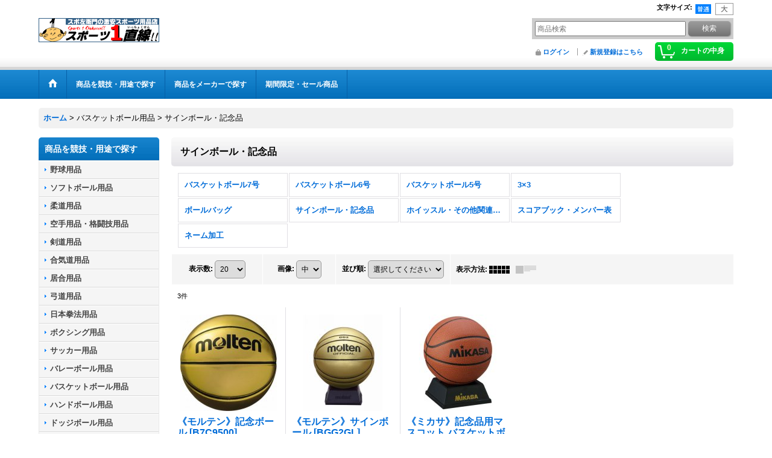

--- FILE ---
content_type: text/html; charset=UTF-8
request_url: https://www.pugsports.com/product-list/219
body_size: 24765
content:
<!DOCTYPE html><html lang="ja">
<head>
    <meta charset="utf-8" />
    <title>サインボール・記念品 - スポーツ用品激安通販【スポーツ１直線!!】</title>
    <meta name="keywords" content="スポーツ用品,通販,空手,柔道,柔道着,激安,ニュースポーツ,体育用品" />
    <meta name="description" content="スポーツ用品専門店（本社：東京墨田）■メーカー正規品を激安価格にてご提供■おトクなポイント還元■10000円以上で送料無料■「スポ左衛門」が全国のスポーツ好きを応援！" />
    <link rel="alternate" type="application/rss+xml" title="RSS" href="https://www.pugsports.com/rss/rss.php" />
    <link rel="alternate" media="only screen and (max-width: 640px)" href="https://www.pugsports.com/phone/product-list/219" />
    <link rel="canonical" href="https://www.pugsports.com/product-list/219" />
    <link href="/res/layout001/style/public/font-awesome-4.7.0/css/font-awesome.min.css" rel="stylesheet" />
    <link href="https://www.pugsports.com/res/layout001/style/common.css?1698389121" rel="stylesheet" type="text/css" media="all" />
    <link href="https://www.pugsports.com/res/layout003/style/template.css?1811011534" rel="stylesheet" type="text/css" media="all" />
    <link href="https://www.pugsports.com/res/layout001/style/jquery.fancybox.css" rel="stylesheet" type="text/css" media="all" />
    <link href="https://www.pugsports.com/data/pugsports/pc/20240128182708e66752.css?1706449338" rel="stylesheet" type="text/css" media="all" />
    <script src="https://www.pugsports.com/res/layout003/js/public/jquery.js?v=420213"></script>
    <script src="https://www.pugsports.com/res/layout003/js/underscore.js?v=3"></script>
    <script src="https://www.pugsports.com/res/layout003/js/flipsnap.min.js"></script>
    <script src="https://www.pugsports.com/res/layout003/js/pack/ocnk-min.js?1625028332"></script>
    <script src="https://www.pugsports.com/res/layout003/js/pack/ranking-tab-min.js?1625028310"></script>
<script type="text/javascript">
<!--
image = new Image();
image.src = "favicon.ico";
// -->
</script>
<link rel="SHORTCUT ICON" href="https://pugsports.ocnk.net/data/pugsports/image/favicon.ico"><meta name="Author" content="加藤治" /><meta name="Robots" content="index, follow" /><meta name="verify-v1" content="YEIpVihciycv1gWuGORgW9Hw4kiG+l7SLpmI+EUN3ok=" /><meta name="msvalidate.01" content="783BCD329EB9452FBFFE20FE77C26D67" /><meta name="y_key" content="209f268955f33d2b" /><meta name="y_key" content="ab13fd875d712ba4" />
<script async src="https://www.googletagmanager.com/gtag/js?id=G-R3F5RXFC4Y"></script>
<script>
  window.dataLayer = window.dataLayer || [];
  function gtag(){dataLayer.push(arguments);}
  gtag('js', new Date());
  gtag('config', 'G-R3F5RXFC4Y');
</script>

</head>

<body class="categorylist_page_body widemode" id="categorylist_page_219">
<div id="container" class="jpn_version visitor">
<div id="inner_container">

    <header role="banner">
        <div id="header_container">
            <div id="header">

                <div id="inner_header">

                    <div id="header_top" class="fix_center clearfix">
                        <div id="copy" class="header_top_800">

                        </div>
                        <div id="header_font_setting">
                            <div class="font_setting">
                                <span class="set_font_title">文字サイズ<span class="colon">:</span></span>
                                <span class="set_font_normal"></span><span class="set_font_large"></span>
                            </div>
                        </div>
                    </div>

                    <div id="header_middle" class="fix_center clearfix">
                        <div id="shoplogo" itemscope="itemscope" itemtype="http://schema.org/Organization">
                            <a itemprop="url" href="https://www.pugsports.com">
                                <img itemprop="logo" src="https://www.pugsports.com/data/pugsports/image/9470c76af2.gif" width="200" height="40" alt="スポーツ用品激安通販【スポーツ１直線!!】" />
                            </a>
                        </div>
                        <div id="search" itemscope="itemscope" itemtype="http://schema.org/WebSite">
                            <meta itemprop="url" content="https://www.pugsports.com" />
                            <form class="search_form" method="get" action="https://www.pugsports.com/product-list" role="search" itemprop="potentialAction" itemscope="itemscope" itemtype="http://schema.org/SearchAction">
                                <meta itemprop="target" content="https://www.pugsports.com/product-list/?keyword={keyword}" />
                                <input type="search" class="largesize searchform" name="keyword" value="" placeholder="商品検索" itemprop="query-input" />
                                <span class="global_btn"><input type="submit" class="searchinput btn_size_small btn_color_common" name="Submit" value="検索" /></span>
                            </form>
                        </div>
                    </div>

                    <div id="header_bottom" class="fix_center clearfix">
                        <div id="carttop">
                            <div class="shopping_cart_button has_cart_popup" data-empty-text="">
                                <div class="cartbtn">
                                    <a href="https://www.pugsports.com/cart">
                                        <span class="cartquantity">0</span>
                                        <span class="cartbtn_text">カートの中身</span>
                                    </a>
                                </div>
                            </div>
                        </div>

                        <div class="signin guestmember">
                            <div class="signin_box">
                                <ul>
                                    <li class="signin_top">
                                        <a href="https://www.pugsports.com/member-login" class="secure_link">ログイン</a>
                                    </li>
                                    <li class="register_top">
                                        <a href="https://www.pugsports.com/register" class="secure_link">新規登録はこちら</a>
                                    </li>
                                </ul>
                            </div>
                        </div>
                    </div>

                </div>

                <nav role="navigation">
                    <div id="header_navigation">
                        <div id="globalnavi" class="clearfix" data-drilldown="off">
                            <ul class="fix_center clearfix pre_load_nav dropdown">
                                <li class="header_nav h_home posleft">
                                    <a href="https://www.pugsports.com/" class="nav_link"><span class="nav_box"><img src="https://www.pugsports.com/res/layout003/img/navi_home_bg.gif" data-x2="https://www.pugsports.com/res/layout003/img/navi_home_bg_x2.gif" width="45" height="45" alt="ホーム" /></span></a>
                                </li>
                                <li class="header_nav h_category">
                                    <div class="header_category">
                                        <a href="javascript:void(0);" class="nav_link"><span class="nav_box">商品を競技・用途で探す</span></a>
                                    </div>
                                    <ul class="sub_menu">
                                        <li class="all_items">
                                            <div class="sub_menu_button">
                                                <a href="https://www.pugsports.com/product-list" class="item_list_link">全商品</a>
                                            </div>
                                        </li>
                                        <li class="h_maincategory2">
                                            <div class="sub_menu_button">
                                                <!-- one.content: 野球用品 -->
                                                <a href="javascript:void(0);" class="parent_category">
                                                                                                        <span class="nav_text">野球用品</span>
                                                </a>
                                            </div>
                                            <ul class="sub_menu">
                                                <li class="all_items">
                                                    <a href="https://www.pugsports.com/product-list/2" class="item_list_link">全商品 (野球用品)</a>
                                                </li>
                                                <li class="h_subcategory42">
                                                    <a href="https://www.pugsports.com/product-list/42" class="item_list_link">
                                                                                                                <span class="nav_text">ボール</span>
                                                    </a>
                                                </li>
                                                <li class="h_subcategory93">
                                                    <a href="https://www.pugsports.com/product-list/93" class="item_list_link">
                                                                                                                <span class="nav_text">バット（硬式/軟式）</span>
                                                    </a>
                                                </li>
                                                <li class="h_subcategory4">
                                                    <a href="https://www.pugsports.com/product-list/4" class="item_list_link">
                                                                                                                <span class="nav_text">軟式用グラブ・ミット</span>
                                                    </a>
                                                </li>
                                                <li class="h_subcategory210">
                                                    <a href="https://www.pugsports.com/product-list/210" class="item_list_link">
                                                                                                                <span class="nav_text">グラブお手入れ用品・ロジンバッグ</span>
                                                    </a>
                                                </li>
                                                <li class="h_subcategory311">
                                                    <a href="https://www.pugsports.com/product-list/311" class="item_list_link">
                                                                                                                <span class="nav_text">ベース、ピッチャープレート</span>
                                                    </a>
                                                </li>
                                                <li class="h_subcategory13">
                                                    <a href="https://www.pugsports.com/product-list/13" class="item_list_link">
                                                                                                                <span class="nav_text">バッグ・アクセサリ</span>
                                                    </a>
                                                </li>
                                                <li class="h_subcategory276 posbottom">
                                                    <a href="https://www.pugsports.com/product-list/276" class="item_list_link">
                                                                                                                <span class="nav_text">スコアブック・メンバー表</span>
                                                    </a>
                                                </li>
                                            </ul>
                                        </li>
                                        <li class="h_maincategory15">
                                            <div class="sub_menu_button">
                                                <!-- one.content: ソフトボール用品 -->
                                                <a href="javascript:void(0);" class="parent_category">
                                                                                                        <span class="nav_text">ソフトボール用品</span>
                                                </a>
                                            </div>
                                            <ul class="sub_menu">
                                                <li class="all_items">
                                                    <a href="https://www.pugsports.com/product-list/15" class="item_list_link">全商品 (ソフトボール用品)</a>
                                                </li>
                                                <li class="h_subcategory247">
                                                    <a href="https://www.pugsports.com/product-list/247" class="item_list_link">
                                                                                                                <span class="nav_text">ボール</span>
                                                    </a>
                                                </li>
                                                <li class="h_subcategory19">
                                                    <a href="https://www.pugsports.com/product-list/19" class="item_list_link">
                                                                                                                <span class="nav_text">グローブ・ミット</span>
                                                    </a>
                                                </li>
                                                <li class="h_subcategory312">
                                                    <a href="https://www.pugsports.com/product-list/312" class="item_list_link">
                                                                                                                <span class="nav_text">ソフト用ベース</span>
                                                    </a>
                                                </li>
                                                <li class="h_subcategory277 posbottom">
                                                    <a href="https://www.pugsports.com/product-list/277" class="item_list_link">
                                                                                                                <span class="nav_text">スコアブック・メンバー表</span>
                                                    </a>
                                                </li>
                                            </ul>
                                        </li>
                                        <li class="h_maincategory39">
                                            <div class="sub_menu_button">
                                                <!-- one.content: 柔道用品 -->
                                                <a href="javascript:void(0);" class="parent_category">
                                                                                                        <span class="nav_text">柔道用品</span>
                                                </a>
                                            </div>
                                            <ul class="sub_menu">
                                                <li class="all_items">
                                                    <a href="https://www.pugsports.com/product-list/39" class="item_list_link">全商品 (柔道用品)</a>
                                                </li>
                                                <li class="h_subcategory40">
                                                    <a href="https://www.pugsports.com/product-list/40" class="item_list_link">
                                                                                                                <span class="nav_text">柔道着（柔道衣）</span>
                                                    </a>
                                                </li>
                                                <li class="h_subcategory44">
                                                    <a href="https://www.pugsports.com/product-list/44" class="item_list_link">
                                                                                                                <span class="nav_text">各種帯</span>
                                                    </a>
                                                </li>
                                                <li class="h_subcategory45">
                                                    <a href="https://www.pugsports.com/product-list/45" class="item_list_link">
                                                                                                                <span class="nav_text">柔道ウェア</span>
                                                    </a>
                                                </li>
                                                <li class="h_subcategory49">
                                                    <a href="https://www.pugsports.com/product-list/49" class="item_list_link">
                                                                                                                <span class="nav_text">柔道グッズ</span>
                                                    </a>
                                                </li>
                                                <li class="h_subcategory302">
                                                    <a href="https://www.pugsports.com/product-list/302" class="item_list_link">
                                                                                                                <span class="nav_text">記念品</span>
                                                    </a>
                                                </li>
                                                <li class="h_subcategory43">
                                                    <a href="https://www.pugsports.com/product-list/43" class="item_list_link">
                                                                                                                <span class="nav_text">柔道ゼッケン</span>
                                                    </a>
                                                </li>
                                                <li class="h_subcategory98 posbottom">
                                                    <a href="https://www.pugsports.com/product-list/98" class="item_list_link">
                                                                                                                <span class="nav_text">ネーム加工</span>
                                                    </a>
                                                </li>
                                            </ul>
                                        </li>
                                        <li class="h_maincategory50">
                                            <div class="sub_menu_button">
                                                <!-- one.content: 空手用品・格闘技用品 -->
                                                <a href="javascript:void(0);" class="parent_category">
                                                                                                        <span class="nav_text">空手用品・格闘技用品</span>
                                                </a>
                                            </div>
                                            <ul class="sub_menu">
                                                <li class="all_items">
                                                    <a href="https://www.pugsports.com/product-list/50" class="item_list_link">全商品 (空手用品・格闘技用品)</a>
                                                </li>
                                                <li class="h_subcategory51">
                                                    <a href="https://www.pugsports.com/product-list/51" class="item_list_link">
                                                                                                                <span class="nav_text">空手着（空手衣）</span>
                                                    </a>
                                                </li>
                                                <li class="h_subcategory52">
                                                    <a href="https://www.pugsports.com/product-list/52" class="item_list_link">
                                                                                                                <span class="nav_text">各種帯</span>
                                                    </a>
                                                </li>
                                                <li class="h_subcategory54">
                                                    <a href="https://www.pugsports.com/product-list/54" class="item_list_link">
                                                                                                                <span class="nav_text">空手小道具</span>
                                                    </a>
                                                </li>
                                                <li class="h_subcategory83">
                                                    <a href="https://www.pugsports.com/product-list/83" class="item_list_link">
                                                                                                                <span class="nav_text">空手・格闘技用グローブ</span>
                                                    </a>
                                                </li>
                                                <li class="h_subcategory84">
                                                    <a href="https://www.pugsports.com/product-list/84" class="item_list_link">
                                                                                                                <span class="nav_text">キックミット・ビッグミット・マキワラ他</span>
                                                    </a>
                                                </li>
                                                <li class="h_subcategory53">
                                                    <a href="https://www.pugsports.com/product-list/53" class="item_list_link">
                                                                                                                <span class="nav_text">各部プロテクター</span>
                                                    </a>
                                                </li>
                                                <li class="h_subcategory99 posbottom">
                                                    <a href="https://www.pugsports.com/product-list/99" class="item_list_link">
                                                                                                                <span class="nav_text">ネーム加工</span>
                                                    </a>
                                                </li>
                                            </ul>
                                        </li>
                                        <li class="h_maincategory56">
                                            <div class="sub_menu_button">
                                                <!-- one.content: 剣道用品 -->
                                                <a href="javascript:void(0);" class="parent_category">
                                                                                                        <span class="nav_text">剣道用品</span>
                                                </a>
                                            </div>
                                            <ul class="sub_menu">
                                                <li class="all_items">
                                                    <a href="https://www.pugsports.com/product-list/56" class="item_list_link">全商品 (剣道用品)</a>
                                                </li>
                                                <li class="h_subcategory57">
                                                    <a href="https://www.pugsports.com/product-list/57" class="item_list_link">
                                                                                                                <span class="nav_text">剣道防具</span>
                                                    </a>
                                                </li>
                                                <li class="h_subcategory58">
                                                    <a href="https://www.pugsports.com/product-list/58" class="item_list_link">
                                                                                                                <span class="nav_text">替甲手</span>
                                                    </a>
                                                </li>
                                                <li class="h_subcategory59">
                                                    <a href="https://www.pugsports.com/product-list/59" class="item_list_link">
                                                                                                                <span class="nav_text">剣道着（剣道衣）・下着</span>
                                                    </a>
                                                </li>
                                                <li class="h_subcategory60">
                                                    <a href="https://www.pugsports.com/product-list/60" class="item_list_link">
                                                                                                                <span class="nav_text">剣道袴</span>
                                                    </a>
                                                </li>
                                                <li class="h_subcategory129">
                                                    <a href="https://www.pugsports.com/product-list/129" class="item_list_link">
                                                                                                                <span class="nav_text">剣道グッズ</span>
                                                    </a>
                                                </li>
                                                <li class="h_subcategory95 posbottom">
                                                    <a href="https://www.pugsports.com/product-list/95" class="item_list_link">
                                                                                                                <span class="nav_text">ネーム加工・垂袋</span>
                                                    </a>
                                                </li>
                                            </ul>
                                        </li>
                                        <li class="h_maincategory178">
                                            <div class="sub_menu_button">
                                                <!-- one.content: 合気道用品 -->
                                                <a href="javascript:void(0);" class="parent_category">
                                                                                                        <span class="nav_text">合気道用品</span>
                                                </a>
                                            </div>
                                            <ul class="sub_menu">
                                                <li class="all_items">
                                                    <a href="https://www.pugsports.com/product-list/178" class="item_list_link">全商品 (合気道用品)</a>
                                                </li>
                                                <li class="h_subcategory179">
                                                    <a href="https://www.pugsports.com/product-list/179" class="item_list_link">
                                                                                                                <span class="nav_text">合気道衣</span>
                                                    </a>
                                                </li>
                                                <li class="h_subcategory180">
                                                    <a href="https://www.pugsports.com/product-list/180" class="item_list_link">
                                                                                                                <span class="nav_text">合気道袴</span>
                                                    </a>
                                                </li>
                                                <li class="h_subcategory181">
                                                    <a href="https://www.pugsports.com/product-list/181" class="item_list_link">
                                                                                                                <span class="nav_text">各種帯</span>
                                                    </a>
                                                </li>
                                                <li class="h_subcategory201 posbottom">
                                                    <a href="https://www.pugsports.com/product-list/201" class="item_list_link">
                                                                                                                <span class="nav_text">ネーム加工</span>
                                                    </a>
                                                </li>
                                            </ul>
                                        </li>
                                        <li class="h_maincategory304">
                                            <div class="sub_menu_button">
                                                <!-- one.content: 居合用品 -->
                                                <a href="javascript:void(0);" class="parent_category">
                                                                                                        <span class="nav_text">居合用品</span>
                                                </a>
                                            </div>
                                            <ul class="sub_menu">
                                                <li class="all_items">
                                                    <a href="https://www.pugsports.com/product-list/304" class="item_list_link">全商品 (居合用品)</a>
                                                </li>
                                                <li class="h_subcategory306">
                                                    <a href="https://www.pugsports.com/product-list/306" class="item_list_link">
                                                                                                                <span class="nav_text">居合衣</span>
                                                    </a>
                                                </li>
                                                <li class="h_subcategory307 posbottom">
                                                    <a href="https://www.pugsports.com/product-list/307" class="item_list_link">
                                                                                                                <span class="nav_text">居合帯・下緒・お手入れ製品</span>
                                                    </a>
                                                </li>
                                            </ul>
                                        </li>
                                        <li class="h_maincategory228">
                                            <div class="sub_menu_button">
                                                <!-- one.content: 弓道用品 -->
                                                <a href="javascript:void(0);" class="parent_category">
                                                                                                        <span class="nav_text">弓道用品</span>
                                                </a>
                                            </div>
                                            <ul class="sub_menu">
                                                <li class="all_items">
                                                    <a href="https://www.pugsports.com/product-list/228" class="item_list_link">全商品 (弓道用品)</a>
                                                </li>
                                                <li class="h_subcategory229 posbottom">
                                                    <a href="https://www.pugsports.com/product-list/229" class="item_list_link">
                                                                                                                <span class="nav_text">弓道衣・袴</span>
                                                    </a>
                                                </li>
                                            </ul>
                                        </li>
                                        <li class="h_maincategory191">
                                            <div class="sub_menu_button">
                                                <!-- one.content: 日本拳法用品 -->
                                                <a href="javascript:void(0);" class="parent_category">
                                                                                                        <span class="nav_text">日本拳法用品</span>
                                                </a>
                                            </div>
                                            <ul class="sub_menu">
                                                <li class="all_items">
                                                    <a href="https://www.pugsports.com/product-list/191" class="item_list_link">全商品 (日本拳法用品)</a>
                                                </li>
                                                <li class="h_subcategory192">
                                                    <a href="https://www.pugsports.com/product-list/192" class="item_list_link">
                                                                                                                <span class="nav_text">拳法衣</span>
                                                    </a>
                                                </li>
                                                <li class="h_subcategory193 posbottom">
                                                    <a href="https://www.pugsports.com/product-list/193" class="item_list_link">
                                                                                                                <span class="nav_text">防具・グローブ他</span>
                                                    </a>
                                                </li>
                                            </ul>
                                        </li>
                                        <li class="h_maincategory68">
                                            <div class="sub_menu_button">
                                                <!-- one.content: ボクシング用品 -->
                                                <a href="javascript:void(0);" class="parent_category">
                                                                                                        <span class="nav_text">ボクシング用品</span>
                                                </a>
                                            </div>
                                            <ul class="sub_menu">
                                                <li class="all_items">
                                                    <a href="https://www.pugsports.com/product-list/68" class="item_list_link">全商品 (ボクシング用品)</a>
                                                </li>
                                                <li class="h_subcategory78">
                                                    <a href="https://www.pugsports.com/product-list/78" class="item_list_link">
                                                                                                                <span class="nav_text">リングシューズ</span>
                                                    </a>
                                                </li>
                                                <li class="h_subcategory73">
                                                    <a href="https://www.pugsports.com/product-list/73" class="item_list_link">
                                                                                                                <span class="nav_text">ボクシング用小物・ジム用品</span>
                                                    </a>
                                                </li>
                                                <li class="h_subcategory76">
                                                    <a href="https://www.pugsports.com/product-list/76" class="item_list_link">
                                                                                                                <span class="nav_text">トレーニング用品</span>
                                                    </a>
                                                </li>
                                                <li class="h_subcategory75">
                                                    <a href="https://www.pugsports.com/product-list/75" class="item_list_link">
                                                                                                                <span class="nav_text">トランクス・各種ウェア</span>
                                                    </a>
                                                </li>
                                                <li class="h_subcategory79">
                                                    <a href="https://www.pugsports.com/product-list/79" class="item_list_link">
                                                                                                                <span class="nav_text">パンチングボール</span>
                                                    </a>
                                                </li>
                                                <li class="h_subcategory80 posbottom">
                                                    <a href="https://www.pugsports.com/product-list/80" class="item_list_link">
                                                                                                                <span class="nav_text">トレーニングバッグ（サンドバッグ）</span>
                                                    </a>
                                                </li>
                                            </ul>
                                        </li>
                                        <li class="h_maincategory100">
                                            <div class="sub_menu_button">
                                                <!-- one.content: サッカー用品 -->
                                                <a href="javascript:void(0);" class="parent_category">
                                                                                                        <span class="nav_text">サッカー用品</span>
                                                </a>
                                            </div>
                                            <ul class="sub_menu">
                                                <li class="all_items">
                                                    <a href="https://www.pugsports.com/product-list/100" class="item_list_link">全商品 (サッカー用品)</a>
                                                </li>
                                                <li class="h_subcategory101">
                                                    <a href="https://www.pugsports.com/product-list/101" class="item_list_link">
                                                                                                                <span class="nav_text">サッカーボール5号</span>
                                                    </a>
                                                </li>
                                                <li class="h_subcategory103">
                                                    <a href="https://www.pugsports.com/product-list/103" class="item_list_link">
                                                                                                                <span class="nav_text">サッカーボール4号</span>
                                                    </a>
                                                </li>
                                                <li class="h_subcategory106">
                                                    <a href="https://www.pugsports.com/product-list/106" class="item_list_link">
                                                                                                                <span class="nav_text">サッカーボール3号</span>
                                                    </a>
                                                </li>
                                                <li class="h_subcategory112">
                                                    <a href="https://www.pugsports.com/product-list/112" class="item_list_link">
                                                                                                                <span class="nav_text">フットサルボール、フットサル用品</span>
                                                    </a>
                                                </li>
                                                <li class="h_subcategory110">
                                                    <a href="https://www.pugsports.com/product-list/110" class="item_list_link">
                                                                                                                <span class="nav_text">特殊サッカーボール</span>
                                                    </a>
                                                </li>
                                                <li class="h_subcategory111">
                                                    <a href="https://www.pugsports.com/product-list/111" class="item_list_link">
                                                                                                                <span class="nav_text">トレーニングボール</span>
                                                    </a>
                                                </li>
                                                <li class="h_subcategory105">
                                                    <a href="https://www.pugsports.com/product-list/105" class="item_list_link">
                                                                                                                <span class="nav_text">ボールバッグ</span>
                                                    </a>
                                                </li>
                                                <li class="h_subcategory303">
                                                    <a href="https://www.pugsports.com/product-list/303" class="item_list_link">
                                                                                                                <span class="nav_text">キーパー用品</span>
                                                    </a>
                                                </li>
                                                <li class="h_subcategory113">
                                                    <a href="https://www.pugsports.com/product-list/113" class="item_list_link">
                                                                                                                <span class="nav_text">ゲームベスト・アクセサリー</span>
                                                    </a>
                                                </li>
                                                <li class="h_subcategory104">
                                                    <a href="https://www.pugsports.com/product-list/104" class="item_list_link">
                                                                                                                <span class="nav_text">サインボール・記念品・ホイッスル</span>
                                                    </a>
                                                </li>
                                                <li class="h_subcategory279">
                                                    <a href="https://www.pugsports.com/product-list/279" class="item_list_link">
                                                                                                                <span class="nav_text">スコアブック・メンバー表</span>
                                                    </a>
                                                </li>
                                                <li class="h_subcategory102 posbottom">
                                                    <a href="https://www.pugsports.com/product-list/102" class="item_list_link">
                                                                                                                <span class="nav_text">ネーム加工</span>
                                                    </a>
                                                </li>
                                            </ul>
                                        </li>
                                        <li class="h_maincategory114">
                                            <div class="sub_menu_button">
                                                <!-- one.content: バレーボール用品 -->
                                                <a href="javascript:void(0);" class="parent_category">
                                                                                                        <span class="nav_text">バレーボール用品</span>
                                                </a>
                                            </div>
                                            <ul class="sub_menu">
                                                <li class="all_items">
                                                    <a href="https://www.pugsports.com/product-list/114" class="item_list_link">全商品 (バレーボール用品)</a>
                                                </li>
                                                <li class="h_subcategory115">
                                                    <a href="https://www.pugsports.com/product-list/115" class="item_list_link">
                                                                                                                <span class="nav_text">バレーボール5号球</span>
                                                    </a>
                                                </li>
                                                <li class="h_subcategory116">
                                                    <a href="https://www.pugsports.com/product-list/116" class="item_list_link">
                                                                                                                <span class="nav_text">バレーボール4号球</span>
                                                    </a>
                                                </li>
                                                <li class="h_subcategory119">
                                                    <a href="https://www.pugsports.com/product-list/119" class="item_list_link">
                                                                                                                <span class="nav_text">ビーチバレーボール&amp;パークバレーボール</span>
                                                    </a>
                                                </li>
                                                <li class="h_subcategory122">
                                                    <a href="https://www.pugsports.com/product-list/122" class="item_list_link">
                                                                                                                <span class="nav_text">ソフトバレーボール</span>
                                                    </a>
                                                </li>
                                                <li class="h_subcategory120">
                                                    <a href="https://www.pugsports.com/product-list/120" class="item_list_link">
                                                                                                                <span class="nav_text">トレーニングボール</span>
                                                    </a>
                                                </li>
                                                <li class="h_subcategory121">
                                                    <a href="https://www.pugsports.com/product-list/121" class="item_list_link">
                                                                                                                <span class="nav_text">その他バレーボール</span>
                                                    </a>
                                                </li>
                                                <li class="h_subcategory124">
                                                    <a href="https://www.pugsports.com/product-list/124" class="item_list_link">
                                                                                                                <span class="nav_text">ボールバッグ</span>
                                                    </a>
                                                </li>
                                                <li class="h_subcategory126">
                                                    <a href="https://www.pugsports.com/product-list/126" class="item_list_link">
                                                                                                                <span class="nav_text">バレーボール備品</span>
                                                    </a>
                                                </li>
                                                <li class="h_subcategory117">
                                                    <a href="https://www.pugsports.com/product-list/117" class="item_list_link">
                                                                                                                <span class="nav_text">サポーター</span>
                                                    </a>
                                                </li>
                                                <li class="h_subcategory125">
                                                    <a href="https://www.pugsports.com/product-list/125" class="item_list_link">
                                                                                                                <span class="nav_text">サインボール・記念品</span>
                                                    </a>
                                                </li>
                                                <li class="h_subcategory118 posbottom">
                                                    <a href="https://www.pugsports.com/product-list/118" class="item_list_link">
                                                                                                                <span class="nav_text">ネーム加工</span>
                                                    </a>
                                                </li>
                                            </ul>
                                        </li>
                                        <li class="h_maincategory21">
                                            <div class="sub_menu_button">
                                                <!-- one.content: バスケットボール用品 -->
                                                <a href="javascript:void(0);" class="parent_category">
                                                                                                        <span class="nav_text">バスケットボール用品</span>
                                                </a>
                                            </div>
                                            <ul class="sub_menu">
                                                <li class="all_items">
                                                    <a href="https://www.pugsports.com/product-list/21" class="item_list_link">全商品 (バスケットボール用品)</a>
                                                </li>
                                                <li class="h_subcategory22">
                                                    <a href="https://www.pugsports.com/product-list/22" class="item_list_link">
                                                                                                                <span class="nav_text">バスケットボール7号</span>
                                                    </a>
                                                </li>
                                                <li class="h_subcategory260">
                                                    <a href="https://www.pugsports.com/product-list/260" class="item_list_link">
                                                                                                                <span class="nav_text">バスケットボール6号</span>
                                                    </a>
                                                </li>
                                                <li class="h_subcategory262">
                                                    <a href="https://www.pugsports.com/product-list/262" class="item_list_link">
                                                                                                                <span class="nav_text">バスケットボール5号</span>
                                                    </a>
                                                </li>
                                                <li class="h_subcategory323">
                                                    <a href="https://www.pugsports.com/product-list/323" class="item_list_link">
                                                                                                                <span class="nav_text">3×3</span>
                                                    </a>
                                                </li>
                                                <li class="h_subcategory263">
                                                    <a href="https://www.pugsports.com/product-list/263" class="item_list_link">
                                                                                                                <span class="nav_text">ボールバッグ</span>
                                                    </a>
                                                </li>
                                                <li class="h_subcategory219">
                                                    <a href="https://www.pugsports.com/product-list/219" class="item_list_link">
                                                                                                                <span class="nav_text">サインボール・記念品</span>
                                                    </a>
                                                </li>
                                                <li class="h_subcategory264">
                                                    <a href="https://www.pugsports.com/product-list/264" class="item_list_link">
                                                                                                                <span class="nav_text">ホイッスル・その他関連商品</span>
                                                    </a>
                                                </li>
                                                <li class="h_subcategory278">
                                                    <a href="https://www.pugsports.com/product-list/278" class="item_list_link">
                                                                                                                <span class="nav_text">スコアブック・メンバー表</span>
                                                    </a>
                                                </li>
                                                <li class="h_subcategory261 posbottom">
                                                    <a href="https://www.pugsports.com/product-list/261" class="item_list_link">
                                                                                                                <span class="nav_text">ネーム加工</span>
                                                    </a>
                                                </li>
                                            </ul>
                                        </li>
                                        <li class="h_maincategory265">
                                            <div class="sub_menu_button">
                                                <!-- one.content: ハンドボール用品 -->
                                                <a href="javascript:void(0);" class="parent_category">
                                                                                                        <span class="nav_text">ハンドボール用品</span>
                                                </a>
                                            </div>
                                            <ul class="sub_menu">
                                                <li class="all_items">
                                                    <a href="https://www.pugsports.com/product-list/265" class="item_list_link">全商品 (ハンドボール用品)</a>
                                                </li>
                                                <li class="h_subcategory266">
                                                    <a href="https://www.pugsports.com/product-list/266" class="item_list_link">
                                                                                                                <span class="nav_text">ハンドボール3号</span>
                                                    </a>
                                                </li>
                                                <li class="h_subcategory267">
                                                    <a href="https://www.pugsports.com/product-list/267" class="item_list_link">
                                                                                                                <span class="nav_text">ハンドボール2号</span>
                                                    </a>
                                                </li>
                                                <li class="h_subcategory268">
                                                    <a href="https://www.pugsports.com/product-list/268" class="item_list_link">
                                                                                                                <span class="nav_text">ハンドボール1号</span>
                                                    </a>
                                                </li>
                                                <li class="h_subcategory269">
                                                    <a href="https://www.pugsports.com/product-list/269" class="item_list_link">
                                                                                                                <span class="nav_text">ハンドボール備品</span>
                                                    </a>
                                                </li>
                                                <li class="h_subcategory270 posbottom">
                                                    <a href="https://www.pugsports.com/product-list/270" class="item_list_link">
                                                                                                                <span class="nav_text">ハンドボール記念品、バッグ</span>
                                                    </a>
                                                </li>
                                            </ul>
                                        </li>
                                        <li class="h_maincategory183">
                                            <div class="sub_menu_button">
                                                <!-- one.content: ドッジボール用品 -->
                                                <a href="javascript:void(0);" class="parent_category">
                                                                                                        <span class="nav_text">ドッジボール用品</span>
                                                </a>
                                            </div>
                                            <ul class="sub_menu">
                                                <li class="all_items">
                                                    <a href="https://www.pugsports.com/product-list/183" class="item_list_link">全商品 (ドッジボール用品)</a>
                                                </li>
                                                <li class="h_subcategory184">
                                                    <a href="https://www.pugsports.com/product-list/184" class="item_list_link">
                                                                                                                <span class="nav_text">ドッジボール3号</span>
                                                    </a>
                                                </li>
                                                <li class="h_subcategory185">
                                                    <a href="https://www.pugsports.com/product-list/185" class="item_list_link">
                                                                                                                <span class="nav_text">ドッジボール2号</span>
                                                    </a>
                                                </li>
                                                <li class="h_subcategory186">
                                                    <a href="https://www.pugsports.com/product-list/186" class="item_list_link">
                                                                                                                <span class="nav_text">ドッジボール1号</span>
                                                    </a>
                                                </li>
                                                <li class="h_subcategory187">
                                                    <a href="https://www.pugsports.com/product-list/187" class="item_list_link">
                                                                                                                <span class="nav_text">ドッジボール0号</span>
                                                    </a>
                                                </li>
                                                <li class="h_subcategory338 posbottom">
                                                    <a href="https://www.pugsports.com/product-list/338" class="item_list_link">
                                                                                                                <span class="nav_text">ネーム加工</span>
                                                    </a>
                                                </li>
                                            </ul>
                                        </li>
                                        <li class="h_maincategory280">
                                            <div class="sub_menu_button">
                                                <!-- one.content: その他ボール -->
                                                <a href="javascript:void(0);" class="parent_category">
                                                                                                        <span class="nav_text">その他ボール</span>
                                                </a>
                                            </div>
                                            <ul class="sub_menu">
                                                <li class="all_items">
                                                    <a href="https://www.pugsports.com/product-list/280" class="item_list_link">全商品 (その他ボール)</a>
                                                </li>
                                                <li class="h_subcategory344">
                                                    <a href="https://www.pugsports.com/product-list/344" class="item_list_link">
                                                                                                                <span class="nav_text">フット＆キックベースボール</span>
                                                    </a>
                                                </li>
                                                <li class="h_subcategory345">
                                                    <a href="https://www.pugsports.com/product-list/345" class="item_list_link">
                                                                                                                <span class="nav_text">スポンジボール</span>
                                                    </a>
                                                </li>
                                                <li class="h_subcategory282">
                                                    <a href="https://www.pugsports.com/product-list/282" class="item_list_link">
                                                                                                                <span class="nav_text">フラッグフットボール</span>
                                                    </a>
                                                </li>
                                                <li class="h_subcategory284 posbottom">
                                                    <a href="https://www.pugsports.com/product-list/284" class="item_list_link">
                                                                                                                <span class="nav_text">その他競技、レクリエーション</span>
                                                    </a>
                                                </li>
                                            </ul>
                                        </li>
                                        <li class="h_maincategory296">
                                            <div class="sub_menu_button">
                                                <!-- one.content: ラグビー用品 -->
                                                <a href="javascript:void(0);" class="parent_category">
                                                                                                        <span class="nav_text">ラグビー用品</span>
                                                </a>
                                            </div>
                                            <ul class="sub_menu">
                                                <li class="all_items">
                                                    <a href="https://www.pugsports.com/product-list/296" class="item_list_link">全商品 (ラグビー用品)</a>
                                                </li>
                                                <li class="h_subcategory298">
                                                    <a href="https://www.pugsports.com/product-list/298" class="item_list_link">
                                                                                                                <span class="nav_text">ラグビーボール</span>
                                                    </a>
                                                </li>
                                            </ul>
                                        </li>
                                        <li class="h_maincategory156">
                                            <div class="sub_menu_button">
                                                <!-- one.content: 水泳・水球用品 -->
                                                <a href="javascript:void(0);" class="parent_category">
                                                                                                        <span class="nav_text">水泳・水球用品</span>
                                                </a>
                                            </div>
                                            <ul class="sub_menu">
                                                <li class="all_items">
                                                    <a href="https://www.pugsports.com/product-list/156" class="item_list_link">全商品 (水泳・水球用品)</a>
                                                </li>
                                                <li class="h_subcategory157">
                                                    <a href="https://www.pugsports.com/product-list/157" class="item_list_link">
                                                                                                                <span class="nav_text">スクール水着</span>
                                                    </a>
                                                </li>
                                                <li class="h_subcategory202">
                                                    <a href="https://www.pugsports.com/product-list/202" class="item_list_link">
                                                                                                                <span class="nav_text">UV・冷え対策ウェア</span>
                                                    </a>
                                                </li>
                                                <li class="h_subcategory203">
                                                    <a href="https://www.pugsports.com/product-list/203" class="item_list_link">
                                                                                                                <span class="nav_text">ベビー水着・キャップ</span>
                                                    </a>
                                                </li>
                                                <li class="h_subcategory163">
                                                    <a href="https://www.pugsports.com/product-list/163" class="item_list_link">
                                                                                                                <span class="nav_text">スイムキャップ</span>
                                                    </a>
                                                </li>
                                                <li class="h_subcategory200">
                                                    <a href="https://www.pugsports.com/product-list/200" class="item_list_link">
                                                                                                                <span class="nav_text">スイミングバッグ</span>
                                                    </a>
                                                </li>
                                                <li class="h_subcategory161">
                                                    <a href="https://www.pugsports.com/product-list/161" class="item_list_link">
                                                                                                                <span class="nav_text">ビート板・ヘルパー</span>
                                                    </a>
                                                </li>
                                                <li class="h_subcategory158">
                                                    <a href="https://www.pugsports.com/product-list/158" class="item_list_link">
                                                                                                                <span class="nav_text">パット・サポーター・名札</span>
                                                    </a>
                                                </li>
                                                <li class="h_subcategory162">
                                                    <a href="https://www.pugsports.com/product-list/162" class="item_list_link">
                                                                                                                <span class="nav_text">耳栓・タオル・その他</span>
                                                    </a>
                                                </li>
                                                <li class="h_subcategory285">
                                                    <a href="https://www.pugsports.com/product-list/285" class="item_list_link">
                                                                                                                <span class="nav_text">水球ボール</span>
                                                    </a>
                                                </li>
                                                <li class="h_subcategory286 posbottom">
                                                    <a href="https://www.pugsports.com/product-list/286" class="item_list_link">
                                                                                                                <span class="nav_text">水球キャップ</span>
                                                    </a>
                                                </li>
                                            </ul>
                                        </li>
                                        <li class="h_maincategory315">
                                            <div class="sub_menu_button">
                                                <!-- one.content: 新体操・バトン用品 -->
                                                <a href="https://www.pugsports.com/product-list/315" class="item_list_link">
                                                                                                        <span class="nav_text">新体操・バトン用品</span>
                                                </a>
                                            </div>
                                        </li>
                                        <li class="h_maincategory204">
                                            <div class="sub_menu_button">
                                                <!-- one.content: ニュースポーツ用品 -->
                                                <a href="javascript:void(0);" class="parent_category">
                                                                                                        <span class="nav_text">ニュースポーツ用品</span>
                                                </a>
                                            </div>
                                            <ul class="sub_menu">
                                                <li class="all_items">
                                                    <a href="https://www.pugsports.com/product-list/204" class="item_list_link">全商品 (ニュースポーツ用品)</a>
                                                </li>
                                                <li class="h_subcategory208">
                                                    <a href="https://www.pugsports.com/product-list/208" class="item_list_link">
                                                                                                                <span class="nav_text">レクリエーション</span>
                                                    </a>
                                                </li>
                                                <li class="h_subcategory206">
                                                    <a href="https://www.pugsports.com/product-list/206" class="item_list_link">
                                                                                                                <span class="nav_text">ゲームスポーツ</span>
                                                    </a>
                                                </li>
                                                <li class="h_subcategory207">
                                                    <a href="https://www.pugsports.com/product-list/207" class="item_list_link">
                                                                                                                <span class="nav_text">コンパクトスポーツ</span>
                                                    </a>
                                                </li>
                                                <li class="h_subcategory211">
                                                    <a href="https://www.pugsports.com/product-list/211" class="item_list_link">
                                                                                                                <span class="nav_text">スティックスポーツ</span>
                                                    </a>
                                                </li>
                                                <li class="h_subcategory212">
                                                    <a href="https://www.pugsports.com/product-list/212" class="item_list_link">
                                                                                                                <span class="nav_text">ターゲットバードゴルフ用品</span>
                                                    </a>
                                                </li>
                                                <li class="h_subcategory209">
                                                    <a href="https://www.pugsports.com/product-list/209" class="item_list_link">
                                                                                                                <span class="nav_text">ペタンク・ボッチャ用品</span>
                                                    </a>
                                                </li>
                                                <li class="h_subcategory205 posbottom">
                                                    <a href="https://www.pugsports.com/product-list/205" class="item_list_link">
                                                                                                                <span class="nav_text">エクササイズ系</span>
                                                    </a>
                                                </li>
                                            </ul>
                                        </li>
                                        <li class="h_maincategory249">
                                            <div class="sub_menu_button">
                                                <!-- one.content: ティーボール用品 -->
                                                <a href="https://www.pugsports.com/product-list/249" class="item_list_link">
                                                                                                        <span class="nav_text">ティーボール用品</span>
                                                </a>
                                            </div>
                                        </li>
                                        <li class="h_maincategory166">
                                            <div class="sub_menu_button">
                                                <!-- one.content: ストリートスポーツ用品 -->
                                                <a href="javascript:void(0);" class="parent_category">
                                                                                                        <span class="nav_text">ストリートスポーツ用品</span>
                                                </a>
                                            </div>
                                            <ul class="sub_menu">
                                                <li class="all_items">
                                                    <a href="https://www.pugsports.com/product-list/166" class="item_list_link">全商品 (ストリートスポーツ用品)</a>
                                                </li>
                                                <li class="h_subcategory169 posbottom">
                                                    <a href="https://www.pugsports.com/product-list/169" class="item_list_link">
                                                                                                                <span class="nav_text">アクセサリー</span>
                                                    </a>
                                                </li>
                                            </ul>
                                        </li>
                                        <li class="h_maincategory62">
                                            <div class="sub_menu_button">
                                                <!-- one.content: 体育用品・キッズ遊具 -->
                                                <a href="javascript:void(0);" class="parent_category">
                                                                                                        <span class="nav_text">体育用品・キッズ遊具</span>
                                                </a>
                                            </div>
                                            <ul class="sub_menu">
                                                <li class="all_items">
                                                    <a href="https://www.pugsports.com/product-list/62" class="item_list_link">全商品 (体育用品・キッズ遊具)</a>
                                                </li>
                                                <li class="h_subcategory67">
                                                    <a href="https://www.pugsports.com/product-list/67" class="item_list_link">
                                                                                                                <span class="nav_text">ケンステップ・遊具他</span>
                                                    </a>
                                                </li>
                                                <li class="h_subcategory64">
                                                    <a href="https://www.pugsports.com/product-list/64" class="item_list_link">
                                                                                                                <span class="nav_text">とび箱・踏切板</span>
                                                    </a>
                                                </li>
                                                <li class="h_subcategory160">
                                                    <a href="https://www.pugsports.com/product-list/160" class="item_list_link">
                                                                                                                <span class="nav_text">平均台・トランポリン</span>
                                                    </a>
                                                </li>
                                                <li class="h_subcategory65">
                                                    <a href="https://www.pugsports.com/product-list/65" class="item_list_link">
                                                                                                                <span class="nav_text">鉄棒・逆上り補助器</span>
                                                    </a>
                                                </li>
                                                <li class="h_subcategory66 posbottom">
                                                    <a href="https://www.pugsports.com/product-list/66" class="item_list_link">
                                                                                                                <span class="nav_text">体操マット・ブロック</span>
                                                    </a>
                                                </li>
                                            </ul>
                                        </li>
                                        <li class="h_maincategory194">
                                            <div class="sub_menu_button">
                                                <!-- one.content: 運動会・イベント用品 -->
                                                <a href="javascript:void(0);" class="parent_category">
                                                                                                        <span class="nav_text">運動会・イベント用品</span>
                                                </a>
                                            </div>
                                            <ul class="sub_menu">
                                                <li class="all_items">
                                                    <a href="https://www.pugsports.com/product-list/194" class="item_list_link">全商品 (運動会・イベント用品)</a>
                                                </li>
                                                <li class="h_subcategory197">
                                                    <a href="https://www.pugsports.com/product-list/197" class="item_list_link">
                                                                                                                <span class="nav_text">設備・運営グッズ</span>
                                                    </a>
                                                </li>
                                                <li class="h_subcategory195">
                                                    <a href="https://www.pugsports.com/product-list/195" class="item_list_link">
                                                                                                                <span class="nav_text">競技用グッズ</span>
                                                    </a>
                                                </li>
                                                <li class="h_subcategory196 posbottom">
                                                    <a href="https://www.pugsports.com/product-list/196" class="item_list_link">
                                                                                                                <span class="nav_text">応援グッズ</span>
                                                    </a>
                                                </li>
                                            </ul>
                                        </li>
                                        <li class="h_maincategory140">
                                            <div class="sub_menu_button">
                                                <!-- one.content: バッグ各種 -->
                                                <a href="javascript:void(0);" class="parent_category">
                                                                                                        <span class="nav_text">バッグ各種</span>
                                                </a>
                                            </div>
                                            <ul class="sub_menu">
                                                <li class="all_items">
                                                    <a href="https://www.pugsports.com/product-list/140" class="item_list_link">全商品 (バッグ各種)</a>
                                                </li>
                                                <li class="h_subcategory141">
                                                    <a href="https://www.pugsports.com/product-list/141" class="item_list_link">
                                                                                                                <span class="nav_text">スポーツバッグ・ボストンバッグ</span>
                                                    </a>
                                                </li>
                                                <li class="h_subcategory142">
                                                    <a href="https://www.pugsports.com/product-list/142" class="item_list_link">
                                                                                                                <span class="nav_text">バックパック・ワンショルダー</span>
                                                    </a>
                                                </li>
                                                <li class="h_subcategory143">
                                                    <a href="https://www.pugsports.com/product-list/143" class="item_list_link">
                                                                                                                <span class="nav_text">ショルダーバッグ・エナメルバッグ</span>
                                                    </a>
                                                </li>
                                                <li class="h_subcategory145">
                                                    <a href="https://www.pugsports.com/product-list/145" class="item_list_link">
                                                                                                                <span class="nav_text">ボールバッグ・シューズケース</span>
                                                    </a>
                                                </li>
                                                <li class="h_subcategory326">
                                                    <a href="https://www.pugsports.com/product-list/326" class="item_list_link">
                                                                                                                <span class="nav_text">スクールバッグ</span>
                                                    </a>
                                                </li>
                                                <li class="h_subcategory146">
                                                    <a href="https://www.pugsports.com/product-list/146" class="item_list_link">
                                                                                                                <span class="nav_text">特殊バッグ・その他</span>
                                                    </a>
                                                </li>
                                                <li class="h_subcategory147 posbottom">
                                                    <a href="https://www.pugsports.com/product-list/147" class="item_list_link">
                                                                                                                <span class="nav_text">ネーム加工</span>
                                                    </a>
                                                </li>
                                            </ul>
                                        </li>
                                        <li class="h_maincategory251">
                                            <div class="sub_menu_button">
                                                <!-- one.content: トビナワ（なわとび） -->
                                                <a href="javascript:void(0);" class="parent_category">
                                                                                                        <span class="nav_text">トビナワ（なわとび）</span>
                                                </a>
                                            </div>
                                            <ul class="sub_menu">
                                                <li class="all_items">
                                                    <a href="https://www.pugsports.com/product-list/251" class="item_list_link">全商品 (トビナワ（なわとび）)</a>
                                                </li>
                                                <li class="h_subcategory252">
                                                    <a href="https://www.pugsports.com/product-list/252" class="item_list_link">
                                                                                                                <span class="nav_text">トビナワ</span>
                                                    </a>
                                                </li>
                                                <li class="h_subcategory253">
                                                    <a href="https://www.pugsports.com/product-list/253" class="item_list_link">
                                                                                                                <span class="nav_text">チームジャンプ</span>
                                                    </a>
                                                </li>
                                                <li class="h_subcategory254 posbottom">
                                                    <a href="https://www.pugsports.com/product-list/254" class="item_list_link">
                                                                                                                <span class="nav_text">ダブルダッチ</span>
                                                    </a>
                                                </li>
                                            </ul>
                                        </li>
                                        <li class="h_maincategory8">
                                            <div class="sub_menu_button">
                                                <!-- one.content: エクササイズ用品 -->
                                                <a href="https://www.pugsports.com/product-list/8" class="item_list_link">
                                                                                                        <span class="nav_text">エクササイズ用品</span>
                                                </a>
                                            </div>
                                        </li>
                                        <li class="h_maincategory224">
                                            <div class="sub_menu_button">
                                                <!-- one.content: 体力測定機器 -->
                                                <a href="javascript:void(0);" class="parent_category">
                                                                                                        <span class="nav_text">体力測定機器</span>
                                                </a>
                                            </div>
                                            <ul class="sub_menu">
                                                <li class="all_items">
                                                    <a href="https://www.pugsports.com/product-list/224" class="item_list_link">全商品 (体力測定機器)</a>
                                                </li>
                                                <li class="h_subcategory225">
                                                    <a href="https://www.pugsports.com/product-list/225" class="item_list_link">
                                                                                                                <span class="nav_text">握力計</span>
                                                    </a>
                                                </li>
                                                <li class="h_subcategory226">
                                                    <a href="https://www.pugsports.com/product-list/226" class="item_list_link">
                                                                                                                <span class="nav_text">背筋力計</span>
                                                    </a>
                                                </li>
                                                <li class="h_subcategory227 posbottom">
                                                    <a href="https://www.pugsports.com/product-list/227" class="item_list_link">
                                                                                                                <span class="nav_text">その他</span>
                                                    </a>
                                                </li>
                                            </ul>
                                        </li>
                                        <li class="h_maincategory107">
                                            <div class="sub_menu_button">
                                                <!-- one.content: 各スポーツ共通の備品 -->
                                                <a href="javascript:void(0);" class="parent_category">
                                                                                                        <span class="nav_text">各スポーツ共通の備品</span>
                                                </a>
                                            </div>
                                            <ul class="sub_menu">
                                                <li class="all_items">
                                                    <a href="https://www.pugsports.com/product-list/107" class="item_list_link">全商品 (各スポーツ共通の備品)</a>
                                                </li>
                                                <li class="h_subcategory109">
                                                    <a href="https://www.pugsports.com/product-list/109" class="item_list_link">
                                                                                                                <span class="nav_text">テーピング・キネシオテープ</span>
                                                    </a>
                                                </li>
                                                <li class="h_subcategory199">
                                                    <a href="https://www.pugsports.com/product-list/199" class="item_list_link">
                                                                                                                <span class="nav_text">アイシング用品</span>
                                                    </a>
                                                </li>
                                                <li class="h_subcategory198">
                                                    <a href="https://www.pugsports.com/product-list/198" class="item_list_link">
                                                                                                                <span class="nav_text">得点板・黒板</span>
                                                    </a>
                                                </li>
                                                <li class="h_subcategory175">
                                                    <a href="https://www.pugsports.com/product-list/175" class="item_list_link">
                                                                                                                <span class="nav_text">ホイッスル</span>
                                                    </a>
                                                </li>
                                                <li class="h_subcategory231">
                                                    <a href="https://www.pugsports.com/product-list/231" class="item_list_link">
                                                                                                                <span class="nav_text">電光掲示板（カウンター）</span>
                                                    </a>
                                                </li>
                                                <li class="h_subcategory230">
                                                    <a href="https://www.pugsports.com/product-list/230" class="item_list_link">
                                                                                                                <span class="nav_text">ライン引</span>
                                                    </a>
                                                </li>
                                                <li class="h_subcategory108">
                                                    <a href="https://www.pugsports.com/product-list/108" class="item_list_link">
                                                                                                                <span class="nav_text">空気入れ・備品</span>
                                                    </a>
                                                </li>
                                                <li class="h_subcategory308 posbottom">
                                                    <a href="https://www.pugsports.com/product-list/308" class="item_list_link">
                                                                                                                <span class="nav_text">ゲームベスト</span>
                                                    </a>
                                                </li>
                                            </ul>
                                        </li>
                                        <li class="h_maincategory48">
                                            <div class="sub_menu_button">
                                                <!-- one.content: サポーター -->
                                                <a href="javascript:void(0);" class="parent_category">
                                                                                                        <span class="nav_text">サポーター</span>
                                                </a>
                                            </div>
                                            <ul class="sub_menu">
                                                <li class="all_items">
                                                    <a href="https://www.pugsports.com/product-list/48" class="item_list_link">全商品 (サポーター)</a>
                                                </li>
                                                <li class="h_subcategory86">
                                                    <a href="https://www.pugsports.com/product-list/86" class="item_list_link">
                                                                                                                <span class="nav_text">膝（ひざ）</span>
                                                    </a>
                                                </li>
                                                <li class="h_subcategory88">
                                                    <a href="https://www.pugsports.com/product-list/88" class="item_list_link">
                                                                                                                <span class="nav_text">足、足首（あしくび）</span>
                                                    </a>
                                                </li>
                                                <li class="h_subcategory87">
                                                    <a href="https://www.pugsports.com/product-list/87" class="item_list_link">
                                                                                                                <span class="nav_text">肘（ひじ）、腕（うで）</span>
                                                    </a>
                                                </li>
                                                <li class="h_subcategory90">
                                                    <a href="https://www.pugsports.com/product-list/90" class="item_list_link">
                                                                                                                <span class="nav_text">手首（てくび）、指</span>
                                                    </a>
                                                </li>
                                                <li class="h_subcategory89">
                                                    <a href="https://www.pugsports.com/product-list/89" class="item_list_link">
                                                                                                                <span class="nav_text">腿（もも）</span>
                                                    </a>
                                                </li>
                                                <li class="h_subcategory127 posbottom">
                                                    <a href="https://www.pugsports.com/product-list/127" class="item_list_link">
                                                                                                                <span class="nav_text">アンダーウェア＆ファウルカップ</span>
                                                    </a>
                                                </li>
                                            </ul>
                                        </li>
                                        <li class="h_maincategory213">
                                            <div class="sub_menu_button">
                                                <!-- one.content: テニス用設備・備品 -->
                                                <a href="javascript:void(0);" class="parent_category">
                                                                                                        <span class="nav_text">テニス用設備・備品</span>
                                                </a>
                                            </div>
                                            <ul class="sub_menu">
                                                <li class="all_items">
                                                    <a href="https://www.pugsports.com/product-list/213" class="item_list_link">全商品 (テニス用設備・備品)</a>
                                                </li>
                                                <li class="h_subcategory214">
                                                    <a href="https://www.pugsports.com/product-list/214" class="item_list_link">
                                                                                                                <span class="nav_text">テニスポスト</span>
                                                    </a>
                                                </li>
                                                <li class="h_subcategory215">
                                                    <a href="https://www.pugsports.com/product-list/215" class="item_list_link">
                                                                                                                <span class="nav_text">硬式テニスネット</span>
                                                    </a>
                                                </li>
                                                <li class="h_subcategory258">
                                                    <a href="https://www.pugsports.com/product-list/258" class="item_list_link">
                                                                                                                <span class="nav_text">ラインテープ・釘・部品</span>
                                                    </a>
                                                </li>
                                                <li class="h_subcategory328">
                                                    <a href="https://www.pugsports.com/product-list/328" class="item_list_link">
                                                                                                                <span class="nav_text">テニススクリーン</span>
                                                    </a>
                                                </li>
                                                <li class="h_subcategory313 posbottom">
                                                    <a href="https://www.pugsports.com/product-list/313" class="item_list_link">
                                                                                                                <span class="nav_text">審判台</span>
                                                    </a>
                                                </li>
                                            </ul>
                                        </li>
                                        <li class="h_maincategory330">
                                            <div class="sub_menu_button">
                                                <!-- one.content: キッズ・保育用品 -->
                                                <a href="https://www.pugsports.com/product-list/330" class="item_list_link">
                                                                                                        <span class="nav_text">キッズ・保育用品</span>
                                                </a>
                                            </div>
                                        </li>
                                    </ul>
                                </li>
                                <li class="header_nav h_group">
                                    <div class="header_group">
                                        <a href="javascript:void(0);" class="nav_link"><span class="nav_box">商品をメーカーで探す</span></a>
                                    </div>
                                    <ul class="sub_menu">
                                        <li class="h_group79">
                                            <a href="https://www.pugsports.com/product-group/79" class="item_list_link">
                                                                                                <span class="nav_text">アカバネ</span>
                                            </a>
                                        </li>
                                        <li class="h_group29">
                                            <a href="https://www.pugsports.com/product-group/29" class="item_list_link">
                                                                                                <span class="nav_text">adidas（アディダス）</span>
                                            </a>
                                        </li>
                                        <li class="h_group27">
                                            <a href="https://www.pugsports.com/product-group/27" class="item_list_link">
                                                                                                <span class="nav_text">イソノ運動具店（ISONO）</span>
                                            </a>
                                        </li>
                                        <li class="h_group24">
                                            <a href="https://www.pugsports.com/product-group/24" class="item_list_link">
                                                                                                <span class="nav_text">Winning（ウイニング）</span>
                                            </a>
                                        </li>
                                        <li class="h_group30">
                                            <a href="https://www.pugsports.com/product-group/30" class="item_list_link">
                                                                                                <span class="nav_text">EVERNEW（エバニュー）</span>
                                            </a>
                                        </li>
                                        <li class="h_group62">
                                            <a href="https://www.pugsports.com/product-group/62" class="item_list_link">
                                                                                                <span class="nav_text">KANEYA（鐘屋産業）</span>
                                            </a>
                                        </li>
                                        <li class="h_group17">
                                            <a href="https://www.pugsports.com/product-group/17" class="item_list_link">
                                                                                                <span class="nav_text">九櫻（早川繊維工業）</span>
                                            </a>
                                        </li>
                                        <li class="h_group43">
                                            <a href="https://www.pugsports.com/product-group/43" class="item_list_link">
                                                                                                <span class="nav_text">GOSEN（ゴーセン）</span>
                                            </a>
                                        </li>
                                        <li class="h_group46">
                                            <a href="https://www.pugsports.com/product-group/46" class="item_list_link">
                                                                                                <span class="nav_text">TOEI LIGHT（トーエイライト）</span>
                                            </a>
                                        </li>
                                        <li class="h_group88">
                                            <a href="https://www.pugsports.com/product-group/88" class="item_list_link">
                                                                                                <span class="nav_text">TOMAC（トマック）</span>
                                            </a>
                                        </li>
                                        <li class="h_group7">
                                            <a href="https://www.pugsports.com/product-group/7" class="item_list_link">
                                                                                                <span class="nav_text">ユニバー</span>
                                            </a>
                                        </li>
                                        <li class="h_group38">
                                            <a href="https://www.pugsports.com/product-group/38" class="item_list_link">
                                                                                                <span class="nav_text">ナショナルハット</span>
                                            </a>
                                        </li>
                                        <li class="h_group18">
                                            <a href="https://www.pugsports.com/product-group/18" class="item_list_link">
                                                                                                <span class="nav_text">ナガセケンコー（KENKO）</span>
                                            </a>
                                        </li>
                                        <li class="h_group16">
                                            <a href="https://www.pugsports.com/product-group/16" class="item_list_link">
                                                                                                <span class="nav_text">モルテン（molten）</span>
                                            </a>
                                        </li>
                                        <li class="h_group4">
                                            <a href="https://www.pugsports.com/product-group/4" class="item_list_link">
                                                                                                <span class="nav_text">ミカサ（MIKASA）</span>
                                            </a>
                                        </li>
                                        <li class="h_group28">
                                            <a href="https://www.pugsports.com/product-group/28" class="item_list_link">
                                                                                                <span class="nav_text">ミツボシ</span>
                                            </a>
                                        </li>
                                        <li class="h_group58">
                                            <a href="https://www.pugsports.com/product-group/58" class="item_list_link">
                                                                                                <span class="nav_text">東海堂（TOKAIDO）</span>
                                            </a>
                                        </li>
                                        <li class="h_group87">
                                            <a href="https://www.pugsports.com/product-group/87" class="item_list_link">
                                                                                                <span class="nav_text">林運動具製作所</span>
                                            </a>
                                        </li>
                                        <li class="h_group51">
                                            <a href="https://www.pugsports.com/product-group/51" class="item_list_link">
                                                                                                <span class="nav_text">MARTIAL WORLD（マーシャルワールド）</span>
                                            </a>
                                        </li>
                                        <li class="h_group37">
                                            <a href="https://www.pugsports.com/product-group/37" class="item_list_link">
                                                                                                <span class="nav_text">フットマーク（FOOTMARK）</span>
                                            </a>
                                        </li>
                                        <li class="h_group40">
                                            <a href="https://www.pugsports.com/product-group/40" class="item_list_link">
                                                                                                <span class="nav_text">Silver Fox（シルバーフォックス）</span>
                                            </a>
                                        </li>
                                        <li class="h_group20">
                                            <a href="https://www.pugsports.com/product-group/20" class="item_list_link">
                                                                                                <span class="nav_text">Ｄ＆Ｍ</span>
                                            </a>
                                        </li>
                                        <li class="h_group26">
                                            <a href="https://www.pugsports.com/product-group/26" class="item_list_link">
                                                                                                <span class="nav_text">ムトーエンタープライズ</span>
                                            </a>
                                        </li>
                                        <li class="h_group48">
                                            <a href="https://www.pugsports.com/product-group/48" class="item_list_link">
                                                                                                <span class="nav_text">Mueller（ミューラー）</span>
                                            </a>
                                        </li>
                                        <li class="h_group90">
                                            <a href="https://www.pugsports.com/product-group/90" class="item_list_link">
                                                                                                <span class="nav_text">鵜沢ネット</span>
                                            </a>
                                        </li>
                                        <li class="h_group47">
                                            <a href="https://www.pugsports.com/product-group/47" class="item_list_link">
                                                                                                <span class="nav_text">FLAP（仲條）</span>
                                            </a>
                                        </li>
                                        <li class="h_group49">
                                            <a href="https://www.pugsports.com/product-group/49" class="item_list_link">
                                                                                                <span class="nav_text">サンラッキー（SUNLUCKY）</span>
                                            </a>
                                        </li>
                                        <li class="h_group81">
                                            <a href="https://www.pugsports.com/product-group/81" class="item_list_link">
                                                                                                <span class="nav_text">日本レクリエーション協会</span>
                                            </a>
                                        </li>
                                        <li class="h_group50">
                                            <a href="https://www.pugsports.com/product-group/50" class="item_list_link">
                                                                                                <span class="nav_text">ホワイトベアー（WHITE BEAR）</span>
                                            </a>
                                        </li>
                                        <li class="h_group52">
                                            <a href="https://www.pugsports.com/product-group/52" class="item_list_link">
                                                                                                <span class="nav_text">テイエヌネット</span>
                                            </a>
                                        </li>
                                        <li class="h_group66">
                                            <a href="https://www.pugsports.com/product-group/66" class="item_list_link">
                                                                                                <span class="nav_text">成美堂</span>
                                            </a>
                                        </li>
                                        <li class="h_group86">
                                            <a href="https://www.pugsports.com/product-group/86" class="item_list_link">
                                                                                                <span class="nav_text">WATANABE MAT</span>
                                            </a>
                                        </li>
                                        <li class="h_group3">
                                            <a href="https://www.pugsports.com/product-group/3" class="item_list_link">
                                                                                                <span class="nav_text">その他メーカー</span>
                                            </a>
                                        </li>
                                    </ul>
                                </li>
                                <li class="header_nav h_link_item_1 posright">
                                    <a href="/product-group/89" class="nav_link"><span class="nav_box">期間限定・セール商品</span></a>
                                </li>
                            </ul>
                        </div>
                    </div>
                </nav>

            </div>        </div>
    </header>

    <div id="contents">
        <div id="inner_contents" class="fix_center clearfix">

<div id="pan">
    <ol class="breadcrumb_list" itemscope itemtype="https://schema.org/BreadcrumbList">
        <li class="breadcrumb_nav pannavi1" itemprop="itemListElement" itemscope itemtype="https://schema.org/ListItem">
            <a href="https://www.pugsports.com/" itemprop="item">
                <span class="breadcrumb_text" itemprop="name">ホーム</span>
            </a>
            <meta itemprop="position" content="1">
        </li>
        <li class="breadcrumb_nav pannavi2" itemprop="itemListElement" itemscope itemtype="https://schema.org/ListItem">
            <span class="gt">&gt;</span>
                <span class="pan_text" itemprop="name">バスケットボール用品</span>
            <meta itemprop="item" content="https://www.pugsports.com/product-list/21">
            <meta itemprop="position" content="2">
        </li>
        <li class="breadcrumb_nav" itemprop="itemListElement" itemscope itemtype="https://schema.org/ListItem">
            <span class="gt">&gt;</span>
                <span class="thispage" itemprop="name">サインボール・記念品</span>
            <meta itemprop="position" content="3">
        </li>
    </ol>
</div>

            <div id="leftcol" class="side_col" role="complementary">


                                                                                                                                                                                                                                                                                                                                                                                                                                                                                                                                                                                                                                                                                                                                                                                                                                                                                                                                                                                                                                                                                                                                                                                                                                                                                    <section>
                    <div class="side_box category">
                        <div class="section_title">
                            <h2>商品を競技・用途で探す</h2>
                        </div>
                        <ul class="side_contents category_list side_category_popup">
                            <li class="parent_category maincategory2">
                                <div class="parentcategory">
                                    <a href="javascript:void(0);" class="parentcategory_link categorylink2 item_list_link has_sub_category">
                                                                                <span class="nav_text">野球用品</span>
                                    </a>
                                </div>
                                <div class="sub_category_box folder2" style="">
                                    <ul class="subcategories">
                                        <li class="all_sub_category postop">
                                            <a href="https://www.pugsports.com/product-list/2" class="all_sub_category item_list_link">全商品 (野球用品)</a>
                                        </li>
                                        <li class="subcategory42">
                                            <a href="https://www.pugsports.com/product-list/42" class="categorylink42 item_list_link">
                                                                                                <span class="nav_text">ボール</span>
                                            </a>
                                        </li>
                                        <li class="subcategory93">
                                            <a href="https://www.pugsports.com/product-list/93" class="categorylink93 item_list_link">
                                                                                                <span class="nav_text">バット（硬式/軟式）</span>
                                            </a>
                                        </li>
                                        <li class="subcategory4">
                                            <a href="https://www.pugsports.com/product-list/4" class="categorylink4 item_list_link">
                                                                                                <span class="nav_text">軟式用グラブ・ミット</span>
                                            </a>
                                        </li>
                                        <li class="subcategory210">
                                            <a href="https://www.pugsports.com/product-list/210" class="categorylink210 item_list_link">
                                                                                                <span class="nav_text">グラブお手入れ用品・ロジンバッグ</span>
                                            </a>
                                        </li>
                                        <li class="subcategory311">
                                            <a href="https://www.pugsports.com/product-list/311" class="categorylink311 item_list_link">
                                                                                                <span class="nav_text">ベース、ピッチャープレート</span>
                                            </a>
                                        </li>
                                        <li class="subcategory13">
                                            <a href="https://www.pugsports.com/product-list/13" class="categorylink13 item_list_link">
                                                                                                <span class="nav_text">バッグ・アクセサリ</span>
                                            </a>
                                        </li>
                                        <li class="subcategory276 posbottom">
                                            <a href="https://www.pugsports.com/product-list/276" class="categorylink276 item_list_link posbottom">
                                                                                                <span class="nav_text">スコアブック・メンバー表</span>
                                            </a>
                                        </li>
                                    </ul>
                                </div>
                            </li>
                            <li class="parent_category maincategory15">
                                <div class="parentcategory">
                                    <a href="javascript:void(0);" class="parentcategory_link categorylink15 item_list_link has_sub_category">
                                                                                <span class="nav_text">ソフトボール用品</span>
                                    </a>
                                </div>
                                <div class="sub_category_box folder15" style="">
                                    <ul class="subcategories">
                                        <li class="all_sub_category postop">
                                            <a href="https://www.pugsports.com/product-list/15" class="all_sub_category item_list_link">全商品 (ソフトボール用品)</a>
                                        </li>
                                        <li class="subcategory247">
                                            <a href="https://www.pugsports.com/product-list/247" class="categorylink247 item_list_link">
                                                                                                <span class="nav_text">ボール</span>
                                            </a>
                                        </li>
                                        <li class="subcategory19">
                                            <a href="https://www.pugsports.com/product-list/19" class="categorylink19 item_list_link">
                                                                                                <span class="nav_text">グローブ・ミット</span>
                                            </a>
                                        </li>
                                        <li class="subcategory312">
                                            <a href="https://www.pugsports.com/product-list/312" class="categorylink312 item_list_link">
                                                                                                <span class="nav_text">ソフト用ベース</span>
                                            </a>
                                        </li>
                                        <li class="subcategory277 posbottom">
                                            <a href="https://www.pugsports.com/product-list/277" class="categorylink277 item_list_link posbottom">
                                                                                                <span class="nav_text">スコアブック・メンバー表</span>
                                            </a>
                                        </li>
                                    </ul>
                                </div>
                            </li>
                            <li class="parent_category maincategory39">
                                <div class="parentcategory">
                                    <a href="javascript:void(0);" class="parentcategory_link categorylink39 item_list_link has_sub_category">
                                                                                <span class="nav_text">柔道用品</span>
                                    </a>
                                </div>
                                <div class="sub_category_box folder39" style="">
                                    <ul class="subcategories">
                                        <li class="all_sub_category postop">
                                            <a href="https://www.pugsports.com/product-list/39" class="all_sub_category item_list_link">全商品 (柔道用品)</a>
                                        </li>
                                        <li class="subcategory40">
                                            <a href="https://www.pugsports.com/product-list/40" class="categorylink40 item_list_link">
                                                                                                <span class="nav_text">柔道着（柔道衣）</span>
                                            </a>
                                        </li>
                                        <li class="subcategory44">
                                            <a href="https://www.pugsports.com/product-list/44" class="categorylink44 item_list_link">
                                                                                                <span class="nav_text">各種帯</span>
                                            </a>
                                        </li>
                                        <li class="subcategory45">
                                            <a href="https://www.pugsports.com/product-list/45" class="categorylink45 item_list_link">
                                                                                                <span class="nav_text">柔道ウェア</span>
                                            </a>
                                        </li>
                                        <li class="subcategory49">
                                            <a href="https://www.pugsports.com/product-list/49" class="categorylink49 item_list_link">
                                                                                                <span class="nav_text">柔道グッズ</span>
                                            </a>
                                        </li>
                                        <li class="subcategory302">
                                            <a href="https://www.pugsports.com/product-list/302" class="categorylink302 item_list_link">
                                                                                                <span class="nav_text">記念品</span>
                                            </a>
                                        </li>
                                        <li class="subcategory43">
                                            <a href="https://www.pugsports.com/product-list/43" class="categorylink43 item_list_link">
                                                                                                <span class="nav_text">柔道ゼッケン</span>
                                            </a>
                                        </li>
                                        <li class="subcategory98 posbottom">
                                            <a href="https://www.pugsports.com/product-list/98" class="categorylink98 item_list_link posbottom">
                                                                                                <span class="nav_text">ネーム加工</span>
                                            </a>
                                        </li>
                                    </ul>
                                </div>
                            </li>
                            <li class="parent_category maincategory50">
                                <div class="parentcategory">
                                    <a href="javascript:void(0);" class="parentcategory_link categorylink50 item_list_link has_sub_category">
                                                                                <span class="nav_text">空手用品・格闘技用品</span>
                                    </a>
                                </div>
                                <div class="sub_category_box folder50" style="">
                                    <ul class="subcategories">
                                        <li class="all_sub_category postop">
                                            <a href="https://www.pugsports.com/product-list/50" class="all_sub_category item_list_link">全商品 (空手用品・格闘技用品)</a>
                                        </li>
                                        <li class="subcategory51">
                                            <a href="https://www.pugsports.com/product-list/51" class="categorylink51 item_list_link">
                                                                                                <span class="nav_text">空手着（空手衣）</span>
                                            </a>
                                        </li>
                                        <li class="subcategory52">
                                            <a href="https://www.pugsports.com/product-list/52" class="categorylink52 item_list_link">
                                                                                                <span class="nav_text">各種帯</span>
                                            </a>
                                        </li>
                                        <li class="subcategory54">
                                            <a href="https://www.pugsports.com/product-list/54" class="categorylink54 item_list_link">
                                                                                                <span class="nav_text">空手小道具</span>
                                            </a>
                                        </li>
                                        <li class="subcategory83">
                                            <a href="https://www.pugsports.com/product-list/83" class="categorylink83 item_list_link">
                                                                                                <span class="nav_text">空手・格闘技用グローブ</span>
                                            </a>
                                        </li>
                                        <li class="subcategory84">
                                            <a href="https://www.pugsports.com/product-list/84" class="categorylink84 item_list_link">
                                                                                                <span class="nav_text">キックミット・ビッグミット・マキワラ他</span>
                                            </a>
                                        </li>
                                        <li class="subcategory53">
                                            <a href="https://www.pugsports.com/product-list/53" class="categorylink53 item_list_link">
                                                                                                <span class="nav_text">各部プロテクター</span>
                                            </a>
                                        </li>
                                        <li class="subcategory99 posbottom">
                                            <a href="https://www.pugsports.com/product-list/99" class="categorylink99 item_list_link posbottom">
                                                                                                <span class="nav_text">ネーム加工</span>
                                            </a>
                                        </li>
                                    </ul>
                                </div>
                            </li>
                            <li class="parent_category maincategory56">
                                <div class="parentcategory">
                                    <a href="javascript:void(0);" class="parentcategory_link categorylink56 item_list_link has_sub_category">
                                                                                <span class="nav_text">剣道用品</span>
                                    </a>
                                </div>
                                <div class="sub_category_box folder56" style="">
                                    <ul class="subcategories">
                                        <li class="all_sub_category postop">
                                            <a href="https://www.pugsports.com/product-list/56" class="all_sub_category item_list_link">全商品 (剣道用品)</a>
                                        </li>
                                        <li class="subcategory57">
                                            <a href="https://www.pugsports.com/product-list/57" class="categorylink57 item_list_link">
                                                                                                <span class="nav_text">剣道防具</span>
                                            </a>
                                        </li>
                                        <li class="subcategory58">
                                            <a href="https://www.pugsports.com/product-list/58" class="categorylink58 item_list_link">
                                                                                                <span class="nav_text">替甲手</span>
                                            </a>
                                        </li>
                                        <li class="subcategory59">
                                            <a href="https://www.pugsports.com/product-list/59" class="categorylink59 item_list_link">
                                                                                                <span class="nav_text">剣道着（剣道衣）・下着</span>
                                            </a>
                                        </li>
                                        <li class="subcategory60">
                                            <a href="https://www.pugsports.com/product-list/60" class="categorylink60 item_list_link">
                                                                                                <span class="nav_text">剣道袴</span>
                                            </a>
                                        </li>
                                        <li class="subcategory129">
                                            <a href="https://www.pugsports.com/product-list/129" class="categorylink129 item_list_link">
                                                                                                <span class="nav_text">剣道グッズ</span>
                                            </a>
                                        </li>
                                        <li class="subcategory95 posbottom">
                                            <a href="https://www.pugsports.com/product-list/95" class="categorylink95 item_list_link posbottom">
                                                                                                <span class="nav_text">ネーム加工・垂袋</span>
                                            </a>
                                        </li>
                                    </ul>
                                </div>
                            </li>
                            <li class="parent_category maincategory178">
                                <div class="parentcategory">
                                    <a href="javascript:void(0);" class="parentcategory_link categorylink178 item_list_link has_sub_category">
                                                                                <span class="nav_text">合気道用品</span>
                                    </a>
                                </div>
                                <div class="sub_category_box folder178" style="">
                                    <ul class="subcategories">
                                        <li class="all_sub_category postop">
                                            <a href="https://www.pugsports.com/product-list/178" class="all_sub_category item_list_link">全商品 (合気道用品)</a>
                                        </li>
                                        <li class="subcategory179">
                                            <a href="https://www.pugsports.com/product-list/179" class="categorylink179 item_list_link">
                                                                                                <span class="nav_text">合気道衣</span>
                                            </a>
                                        </li>
                                        <li class="subcategory180">
                                            <a href="https://www.pugsports.com/product-list/180" class="categorylink180 item_list_link">
                                                                                                <span class="nav_text">合気道袴</span>
                                            </a>
                                        </li>
                                        <li class="subcategory181">
                                            <a href="https://www.pugsports.com/product-list/181" class="categorylink181 item_list_link">
                                                                                                <span class="nav_text">各種帯</span>
                                            </a>
                                        </li>
                                        <li class="subcategory201 posbottom">
                                            <a href="https://www.pugsports.com/product-list/201" class="categorylink201 item_list_link posbottom">
                                                                                                <span class="nav_text">ネーム加工</span>
                                            </a>
                                        </li>
                                    </ul>
                                </div>
                            </li>
                            <li class="parent_category maincategory304">
                                <div class="parentcategory">
                                    <a href="javascript:void(0);" class="parentcategory_link categorylink304 item_list_link has_sub_category">
                                                                                <span class="nav_text">居合用品</span>
                                    </a>
                                </div>
                                <div class="sub_category_box folder304" style="">
                                    <ul class="subcategories">
                                        <li class="all_sub_category postop">
                                            <a href="https://www.pugsports.com/product-list/304" class="all_sub_category item_list_link">全商品 (居合用品)</a>
                                        </li>
                                        <li class="subcategory306">
                                            <a href="https://www.pugsports.com/product-list/306" class="categorylink306 item_list_link">
                                                                                                <span class="nav_text">居合衣</span>
                                            </a>
                                        </li>
                                        <li class="subcategory307 posbottom">
                                            <a href="https://www.pugsports.com/product-list/307" class="categorylink307 item_list_link posbottom">
                                                                                                <span class="nav_text">居合帯・下緒・お手入れ製品</span>
                                            </a>
                                        </li>
                                    </ul>
                                </div>
                            </li>
                            <li class="parent_category maincategory228">
                                <div class="parentcategory">
                                    <a href="javascript:void(0);" class="parentcategory_link categorylink228 item_list_link has_sub_category">
                                                                                <span class="nav_text">弓道用品</span>
                                    </a>
                                </div>
                                <div class="sub_category_box folder228" style="">
                                    <ul class="subcategories">
                                        <li class="all_sub_category postop">
                                            <a href="https://www.pugsports.com/product-list/228" class="all_sub_category item_list_link">全商品 (弓道用品)</a>
                                        </li>
                                        <li class="subcategory229 posbottom">
                                            <a href="https://www.pugsports.com/product-list/229" class="categorylink229 item_list_link posbottom">
                                                                                                <span class="nav_text">弓道衣・袴</span>
                                            </a>
                                        </li>
                                    </ul>
                                </div>
                            </li>
                            <li class="parent_category maincategory191">
                                <div class="parentcategory">
                                    <a href="javascript:void(0);" class="parentcategory_link categorylink191 item_list_link has_sub_category">
                                                                                <span class="nav_text">日本拳法用品</span>
                                    </a>
                                </div>
                                <div class="sub_category_box folder191" style="">
                                    <ul class="subcategories">
                                        <li class="all_sub_category postop">
                                            <a href="https://www.pugsports.com/product-list/191" class="all_sub_category item_list_link">全商品 (日本拳法用品)</a>
                                        </li>
                                        <li class="subcategory192">
                                            <a href="https://www.pugsports.com/product-list/192" class="categorylink192 item_list_link">
                                                                                                <span class="nav_text">拳法衣</span>
                                            </a>
                                        </li>
                                        <li class="subcategory193 posbottom">
                                            <a href="https://www.pugsports.com/product-list/193" class="categorylink193 item_list_link posbottom">
                                                                                                <span class="nav_text">防具・グローブ他</span>
                                            </a>
                                        </li>
                                    </ul>
                                </div>
                            </li>
                            <li class="parent_category maincategory68">
                                <div class="parentcategory">
                                    <a href="javascript:void(0);" class="parentcategory_link categorylink68 item_list_link has_sub_category">
                                                                                <span class="nav_text">ボクシング用品</span>
                                    </a>
                                </div>
                                <div class="sub_category_box folder68" style="">
                                    <ul class="subcategories">
                                        <li class="all_sub_category postop">
                                            <a href="https://www.pugsports.com/product-list/68" class="all_sub_category item_list_link">全商品 (ボクシング用品)</a>
                                        </li>
                                        <li class="subcategory78">
                                            <a href="https://www.pugsports.com/product-list/78" class="categorylink78 item_list_link">
                                                                                                <span class="nav_text">リングシューズ</span>
                                            </a>
                                        </li>
                                        <li class="subcategory73">
                                            <a href="https://www.pugsports.com/product-list/73" class="categorylink73 item_list_link">
                                                                                                <span class="nav_text">ボクシング用小物・ジム用品</span>
                                            </a>
                                        </li>
                                        <li class="subcategory76">
                                            <a href="https://www.pugsports.com/product-list/76" class="categorylink76 item_list_link">
                                                                                                <span class="nav_text">トレーニング用品</span>
                                            </a>
                                        </li>
                                        <li class="subcategory75">
                                            <a href="https://www.pugsports.com/product-list/75" class="categorylink75 item_list_link">
                                                                                                <span class="nav_text">トランクス・各種ウェア</span>
                                            </a>
                                        </li>
                                        <li class="subcategory79">
                                            <a href="https://www.pugsports.com/product-list/79" class="categorylink79 item_list_link">
                                                                                                <span class="nav_text">パンチングボール</span>
                                            </a>
                                        </li>
                                        <li class="subcategory80 posbottom">
                                            <a href="https://www.pugsports.com/product-list/80" class="categorylink80 item_list_link posbottom">
                                                                                                <span class="nav_text">トレーニングバッグ（サンドバッグ）</span>
                                            </a>
                                        </li>
                                    </ul>
                                </div>
                            </li>
                            <li class="parent_category maincategory100">
                                <div class="parentcategory">
                                    <a href="javascript:void(0);" class="parentcategory_link categorylink100 item_list_link has_sub_category">
                                                                                <span class="nav_text">サッカー用品</span>
                                    </a>
                                </div>
                                <div class="sub_category_box folder100" style="">
                                    <ul class="subcategories">
                                        <li class="all_sub_category postop">
                                            <a href="https://www.pugsports.com/product-list/100" class="all_sub_category item_list_link">全商品 (サッカー用品)</a>
                                        </li>
                                        <li class="subcategory101">
                                            <a href="https://www.pugsports.com/product-list/101" class="categorylink101 item_list_link">
                                                                                                <span class="nav_text">サッカーボール5号</span>
                                            </a>
                                        </li>
                                        <li class="subcategory103">
                                            <a href="https://www.pugsports.com/product-list/103" class="categorylink103 item_list_link">
                                                                                                <span class="nav_text">サッカーボール4号</span>
                                            </a>
                                        </li>
                                        <li class="subcategory106">
                                            <a href="https://www.pugsports.com/product-list/106" class="categorylink106 item_list_link">
                                                                                                <span class="nav_text">サッカーボール3号</span>
                                            </a>
                                        </li>
                                        <li class="subcategory112">
                                            <a href="https://www.pugsports.com/product-list/112" class="categorylink112 item_list_link">
                                                                                                <span class="nav_text">フットサルボール、フットサル用品</span>
                                            </a>
                                        </li>
                                        <li class="subcategory110">
                                            <a href="https://www.pugsports.com/product-list/110" class="categorylink110 item_list_link">
                                                                                                <span class="nav_text">特殊サッカーボール</span>
                                            </a>
                                        </li>
                                        <li class="subcategory111">
                                            <a href="https://www.pugsports.com/product-list/111" class="categorylink111 item_list_link">
                                                                                                <span class="nav_text">トレーニングボール</span>
                                            </a>
                                        </li>
                                        <li class="subcategory105">
                                            <a href="https://www.pugsports.com/product-list/105" class="categorylink105 item_list_link">
                                                                                                <span class="nav_text">ボールバッグ</span>
                                            </a>
                                        </li>
                                        <li class="subcategory303">
                                            <a href="https://www.pugsports.com/product-list/303" class="categorylink303 item_list_link">
                                                                                                <span class="nav_text">キーパー用品</span>
                                            </a>
                                        </li>
                                        <li class="subcategory113">
                                            <a href="https://www.pugsports.com/product-list/113" class="categorylink113 item_list_link">
                                                                                                <span class="nav_text">ゲームベスト・アクセサリー</span>
                                            </a>
                                        </li>
                                        <li class="subcategory104">
                                            <a href="https://www.pugsports.com/product-list/104" class="categorylink104 item_list_link">
                                                                                                <span class="nav_text">サインボール・記念品・ホイッスル</span>
                                            </a>
                                        </li>
                                        <li class="subcategory279">
                                            <a href="https://www.pugsports.com/product-list/279" class="categorylink279 item_list_link">
                                                                                                <span class="nav_text">スコアブック・メンバー表</span>
                                            </a>
                                        </li>
                                        <li class="subcategory102 posbottom">
                                            <a href="https://www.pugsports.com/product-list/102" class="categorylink102 item_list_link posbottom">
                                                                                                <span class="nav_text">ネーム加工</span>
                                            </a>
                                        </li>
                                    </ul>
                                </div>
                            </li>
                            <li class="parent_category maincategory114">
                                <div class="parentcategory">
                                    <a href="javascript:void(0);" class="parentcategory_link categorylink114 item_list_link has_sub_category">
                                                                                <span class="nav_text">バレーボール用品</span>
                                    </a>
                                </div>
                                <div class="sub_category_box folder114" style="">
                                    <ul class="subcategories">
                                        <li class="all_sub_category postop">
                                            <a href="https://www.pugsports.com/product-list/114" class="all_sub_category item_list_link">全商品 (バレーボール用品)</a>
                                        </li>
                                        <li class="subcategory115">
                                            <a href="https://www.pugsports.com/product-list/115" class="categorylink115 item_list_link">
                                                                                                <span class="nav_text">バレーボール5号球</span>
                                            </a>
                                        </li>
                                        <li class="subcategory116">
                                            <a href="https://www.pugsports.com/product-list/116" class="categorylink116 item_list_link">
                                                                                                <span class="nav_text">バレーボール4号球</span>
                                            </a>
                                        </li>
                                        <li class="subcategory119">
                                            <a href="https://www.pugsports.com/product-list/119" class="categorylink119 item_list_link">
                                                                                                <span class="nav_text">ビーチバレーボール&amp;パークバレーボール</span>
                                            </a>
                                        </li>
                                        <li class="subcategory122">
                                            <a href="https://www.pugsports.com/product-list/122" class="categorylink122 item_list_link">
                                                                                                <span class="nav_text">ソフトバレーボール</span>
                                            </a>
                                        </li>
                                        <li class="subcategory120">
                                            <a href="https://www.pugsports.com/product-list/120" class="categorylink120 item_list_link">
                                                                                                <span class="nav_text">トレーニングボール</span>
                                            </a>
                                        </li>
                                        <li class="subcategory121">
                                            <a href="https://www.pugsports.com/product-list/121" class="categorylink121 item_list_link">
                                                                                                <span class="nav_text">その他バレーボール</span>
                                            </a>
                                        </li>
                                        <li class="subcategory124">
                                            <a href="https://www.pugsports.com/product-list/124" class="categorylink124 item_list_link">
                                                                                                <span class="nav_text">ボールバッグ</span>
                                            </a>
                                        </li>
                                        <li class="subcategory126">
                                            <a href="https://www.pugsports.com/product-list/126" class="categorylink126 item_list_link">
                                                                                                <span class="nav_text">バレーボール備品</span>
                                            </a>
                                        </li>
                                        <li class="subcategory117">
                                            <a href="https://www.pugsports.com/product-list/117" class="categorylink117 item_list_link">
                                                                                                <span class="nav_text">サポーター</span>
                                            </a>
                                        </li>
                                        <li class="subcategory125">
                                            <a href="https://www.pugsports.com/product-list/125" class="categorylink125 item_list_link">
                                                                                                <span class="nav_text">サインボール・記念品</span>
                                            </a>
                                        </li>
                                        <li class="subcategory118 posbottom">
                                            <a href="https://www.pugsports.com/product-list/118" class="categorylink118 item_list_link posbottom">
                                                                                                <span class="nav_text">ネーム加工</span>
                                            </a>
                                        </li>
                                    </ul>
                                </div>
                            </li>
                            <li class="parent_category maincategory21">
                                <div class="parentcategory">
                                    <a href="javascript:void(0);" class="parentcategory_link categorylink21 item_list_link parent_category has_sub_category">
                                                                                <span class="nav_text">バスケットボール用品</span>
                                    </a>
                                </div>
                                <div class="sub_category_box folder21">
                                    <ul class="subcategories">
                                        <li class="all_sub_category postop">
                                            <a href="https://www.pugsports.com/product-list/21" class="all_sub_category item_list_link">全商品 (バスケットボール用品)</a>
                                        </li>
                                        <li class="subcategory22">
                                            <a href="https://www.pugsports.com/product-list/22" class="categorylink22 item_list_link">
                                                                                                <span class="nav_text">バスケットボール7号</span>
                                            </a>
                                        </li>
                                        <li class="subcategory260">
                                            <a href="https://www.pugsports.com/product-list/260" class="categorylink260 item_list_link">
                                                                                                <span class="nav_text">バスケットボール6号</span>
                                            </a>
                                        </li>
                                        <li class="subcategory262">
                                            <a href="https://www.pugsports.com/product-list/262" class="categorylink262 item_list_link">
                                                                                                <span class="nav_text">バスケットボール5号</span>
                                            </a>
                                        </li>
                                        <li class="subcategory323">
                                            <a href="https://www.pugsports.com/product-list/323" class="categorylink323 item_list_link">
                                                                                                <span class="nav_text">3×3</span>
                                            </a>
                                        </li>
                                        <li class="subcategory263">
                                            <a href="https://www.pugsports.com/product-list/263" class="categorylink263 item_list_link">
                                                                                                <span class="nav_text">ボールバッグ</span>
                                            </a>
                                        </li>
                                        <li class="subcategory219 nav_on">
                                            <a href="https://www.pugsports.com/product-list/219" class="categorylink219 item_list_link nav_on">
                                                                                                <span class="nav_text">サインボール・記念品</span>
                                            </a>
                                        </li>
                                        <li class="subcategory264">
                                            <a href="https://www.pugsports.com/product-list/264" class="categorylink264 item_list_link">
                                                                                                <span class="nav_text">ホイッスル・その他関連商品</span>
                                            </a>
                                        </li>
                                        <li class="subcategory278">
                                            <a href="https://www.pugsports.com/product-list/278" class="categorylink278 item_list_link">
                                                                                                <span class="nav_text">スコアブック・メンバー表</span>
                                            </a>
                                        </li>
                                        <li class="subcategory261 posbottom">
                                            <a href="https://www.pugsports.com/product-list/261" class="categorylink261 item_list_link posbottom">
                                                                                                <span class="nav_text">ネーム加工</span>
                                            </a>
                                        </li>
                                    </ul>
                                </div>
                            </li>
                            <li class="parent_category maincategory265">
                                <div class="parentcategory">
                                    <a href="javascript:void(0);" class="parentcategory_link categorylink265 item_list_link has_sub_category">
                                                                                <span class="nav_text">ハンドボール用品</span>
                                    </a>
                                </div>
                                <div class="sub_category_box folder265" style="">
                                    <ul class="subcategories">
                                        <li class="all_sub_category postop">
                                            <a href="https://www.pugsports.com/product-list/265" class="all_sub_category item_list_link">全商品 (ハンドボール用品)</a>
                                        </li>
                                        <li class="subcategory266">
                                            <a href="https://www.pugsports.com/product-list/266" class="categorylink266 item_list_link">
                                                                                                <span class="nav_text">ハンドボール3号</span>
                                            </a>
                                        </li>
                                        <li class="subcategory267">
                                            <a href="https://www.pugsports.com/product-list/267" class="categorylink267 item_list_link">
                                                                                                <span class="nav_text">ハンドボール2号</span>
                                            </a>
                                        </li>
                                        <li class="subcategory268">
                                            <a href="https://www.pugsports.com/product-list/268" class="categorylink268 item_list_link">
                                                                                                <span class="nav_text">ハンドボール1号</span>
                                            </a>
                                        </li>
                                        <li class="subcategory269">
                                            <a href="https://www.pugsports.com/product-list/269" class="categorylink269 item_list_link">
                                                                                                <span class="nav_text">ハンドボール備品</span>
                                            </a>
                                        </li>
                                        <li class="subcategory270 posbottom">
                                            <a href="https://www.pugsports.com/product-list/270" class="categorylink270 item_list_link posbottom">
                                                                                                <span class="nav_text">ハンドボール記念品、バッグ</span>
                                            </a>
                                        </li>
                                    </ul>
                                </div>
                            </li>
                            <li class="parent_category maincategory183">
                                <div class="parentcategory">
                                    <a href="javascript:void(0);" class="parentcategory_link categorylink183 item_list_link has_sub_category">
                                                                                <span class="nav_text">ドッジボール用品</span>
                                    </a>
                                </div>
                                <div class="sub_category_box folder183" style="">
                                    <ul class="subcategories">
                                        <li class="all_sub_category postop">
                                            <a href="https://www.pugsports.com/product-list/183" class="all_sub_category item_list_link">全商品 (ドッジボール用品)</a>
                                        </li>
                                        <li class="subcategory184">
                                            <a href="https://www.pugsports.com/product-list/184" class="categorylink184 item_list_link">
                                                                                                <span class="nav_text">ドッジボール3号</span>
                                            </a>
                                        </li>
                                        <li class="subcategory185">
                                            <a href="https://www.pugsports.com/product-list/185" class="categorylink185 item_list_link">
                                                                                                <span class="nav_text">ドッジボール2号</span>
                                            </a>
                                        </li>
                                        <li class="subcategory186">
                                            <a href="https://www.pugsports.com/product-list/186" class="categorylink186 item_list_link">
                                                                                                <span class="nav_text">ドッジボール1号</span>
                                            </a>
                                        </li>
                                        <li class="subcategory187">
                                            <a href="https://www.pugsports.com/product-list/187" class="categorylink187 item_list_link">
                                                                                                <span class="nav_text">ドッジボール0号</span>
                                            </a>
                                        </li>
                                        <li class="subcategory338 posbottom">
                                            <a href="https://www.pugsports.com/product-list/338" class="categorylink338 item_list_link posbottom">
                                                                                                <span class="nav_text">ネーム加工</span>
                                            </a>
                                        </li>
                                    </ul>
                                </div>
                            </li>
                            <li class="parent_category maincategory280">
                                <div class="parentcategory">
                                    <a href="javascript:void(0);" class="parentcategory_link categorylink280 item_list_link has_sub_category">
                                                                                <span class="nav_text">その他ボール</span>
                                    </a>
                                </div>
                                <div class="sub_category_box folder280" style="">
                                    <ul class="subcategories">
                                        <li class="all_sub_category postop">
                                            <a href="https://www.pugsports.com/product-list/280" class="all_sub_category item_list_link">全商品 (その他ボール)</a>
                                        </li>
                                        <li class="subcategory344">
                                            <a href="https://www.pugsports.com/product-list/344" class="categorylink344 item_list_link">
                                                                                                <span class="nav_text">フット＆キックベースボール</span>
                                            </a>
                                        </li>
                                        <li class="subcategory345">
                                            <a href="https://www.pugsports.com/product-list/345" class="categorylink345 item_list_link">
                                                                                                <span class="nav_text">スポンジボール</span>
                                            </a>
                                        </li>
                                        <li class="subcategory282">
                                            <a href="https://www.pugsports.com/product-list/282" class="categorylink282 item_list_link">
                                                                                                <span class="nav_text">フラッグフットボール</span>
                                            </a>
                                        </li>
                                        <li class="subcategory284 posbottom">
                                            <a href="https://www.pugsports.com/product-list/284" class="categorylink284 item_list_link posbottom">
                                                                                                <span class="nav_text">その他競技、レクリエーション</span>
                                            </a>
                                        </li>
                                    </ul>
                                </div>
                            </li>
                            <li class="parent_category maincategory296">
                                <div class="parentcategory">
                                    <a href="javascript:void(0);" class="parentcategory_link categorylink296 item_list_link has_sub_category">
                                                                                <span class="nav_text">ラグビー用品</span>
                                    </a>
                                </div>
                                <div class="sub_category_box folder296" style="">
                                    <ul class="subcategories">
                                        <li class="all_sub_category postop">
                                            <a href="https://www.pugsports.com/product-list/296" class="all_sub_category item_list_link">全商品 (ラグビー用品)</a>
                                        </li>
                                        <li class="subcategory298">
                                            <a href="https://www.pugsports.com/product-list/298" class="categorylink298 item_list_link">
                                                                                                <span class="nav_text">ラグビーボール</span>
                                            </a>
                                        </li>
                                    </ul>
                                </div>
                            </li>
                            <li class="parent_category maincategory156">
                                <div class="parentcategory">
                                    <a href="javascript:void(0);" class="parentcategory_link categorylink156 item_list_link has_sub_category">
                                                                                <span class="nav_text">水泳・水球用品</span>
                                    </a>
                                </div>
                                <div class="sub_category_box folder156" style="">
                                    <ul class="subcategories">
                                        <li class="all_sub_category postop">
                                            <a href="https://www.pugsports.com/product-list/156" class="all_sub_category item_list_link">全商品 (水泳・水球用品)</a>
                                        </li>
                                        <li class="subcategory157">
                                            <a href="https://www.pugsports.com/product-list/157" class="categorylink157 item_list_link">
                                                                                                <span class="nav_text">スクール水着</span>
                                            </a>
                                        </li>
                                        <li class="subcategory202">
                                            <a href="https://www.pugsports.com/product-list/202" class="categorylink202 item_list_link">
                                                                                                <span class="nav_text">UV・冷え対策ウェア</span>
                                            </a>
                                        </li>
                                        <li class="subcategory203">
                                            <a href="https://www.pugsports.com/product-list/203" class="categorylink203 item_list_link">
                                                                                                <span class="nav_text">ベビー水着・キャップ</span>
                                            </a>
                                        </li>
                                        <li class="subcategory163">
                                            <a href="https://www.pugsports.com/product-list/163" class="categorylink163 item_list_link">
                                                                                                <span class="nav_text">スイムキャップ</span>
                                            </a>
                                        </li>
                                        <li class="subcategory200">
                                            <a href="https://www.pugsports.com/product-list/200" class="categorylink200 item_list_link">
                                                                                                <span class="nav_text">スイミングバッグ</span>
                                            </a>
                                        </li>
                                        <li class="subcategory161">
                                            <a href="https://www.pugsports.com/product-list/161" class="categorylink161 item_list_link">
                                                                                                <span class="nav_text">ビート板・ヘルパー</span>
                                            </a>
                                        </li>
                                        <li class="subcategory158">
                                            <a href="https://www.pugsports.com/product-list/158" class="categorylink158 item_list_link">
                                                                                                <span class="nav_text">パット・サポーター・名札</span>
                                            </a>
                                        </li>
                                        <li class="subcategory162">
                                            <a href="https://www.pugsports.com/product-list/162" class="categorylink162 item_list_link">
                                                                                                <span class="nav_text">耳栓・タオル・その他</span>
                                            </a>
                                        </li>
                                        <li class="subcategory285">
                                            <a href="https://www.pugsports.com/product-list/285" class="categorylink285 item_list_link">
                                                                                                <span class="nav_text">水球ボール</span>
                                            </a>
                                        </li>
                                        <li class="subcategory286 posbottom">
                                            <a href="https://www.pugsports.com/product-list/286" class="categorylink286 item_list_link posbottom">
                                                                                                <span class="nav_text">水球キャップ</span>
                                            </a>
                                        </li>
                                    </ul>
                                </div>
                            </li>
                            <li class="parent_category maincategory315">
                                <div class="maincategory">
                                    <a href="https://www.pugsports.com/product-list/315" class="parentcategory_link categorylink315 item_list_link">
                                                                                <span class="nav_text">新体操・バトン用品</span>
                                    </a>
                                </div>
                            </li>
                            <li class="parent_category maincategory204">
                                <div class="parentcategory">
                                    <a href="javascript:void(0);" class="parentcategory_link categorylink204 item_list_link has_sub_category">
                                                                                <span class="nav_text">ニュースポーツ用品</span>
                                    </a>
                                </div>
                                <div class="sub_category_box folder204" style="">
                                    <ul class="subcategories">
                                        <li class="all_sub_category postop">
                                            <a href="https://www.pugsports.com/product-list/204" class="all_sub_category item_list_link">全商品 (ニュースポーツ用品)</a>
                                        </li>
                                        <li class="subcategory208">
                                            <a href="https://www.pugsports.com/product-list/208" class="categorylink208 item_list_link">
                                                                                                <span class="nav_text">レクリエーション</span>
                                            </a>
                                        </li>
                                        <li class="subcategory206">
                                            <a href="https://www.pugsports.com/product-list/206" class="categorylink206 item_list_link">
                                                                                                <span class="nav_text">ゲームスポーツ</span>
                                            </a>
                                        </li>
                                        <li class="subcategory207">
                                            <a href="https://www.pugsports.com/product-list/207" class="categorylink207 item_list_link">
                                                                                                <span class="nav_text">コンパクトスポーツ</span>
                                            </a>
                                        </li>
                                        <li class="subcategory211">
                                            <a href="https://www.pugsports.com/product-list/211" class="categorylink211 item_list_link">
                                                                                                <span class="nav_text">スティックスポーツ</span>
                                            </a>
                                        </li>
                                        <li class="subcategory212">
                                            <a href="https://www.pugsports.com/product-list/212" class="categorylink212 item_list_link">
                                                                                                <span class="nav_text">ターゲットバードゴルフ用品</span>
                                            </a>
                                        </li>
                                        <li class="subcategory209">
                                            <a href="https://www.pugsports.com/product-list/209" class="categorylink209 item_list_link">
                                                                                                <span class="nav_text">ペタンク・ボッチャ用品</span>
                                            </a>
                                        </li>
                                        <li class="subcategory205 posbottom">
                                            <a href="https://www.pugsports.com/product-list/205" class="categorylink205 item_list_link posbottom">
                                                                                                <span class="nav_text">エクササイズ系</span>
                                            </a>
                                        </li>
                                    </ul>
                                </div>
                            </li>
                            <li class="parent_category maincategory249">
                                <div class="maincategory">
                                    <a href="https://www.pugsports.com/product-list/249" class="parentcategory_link categorylink249 item_list_link">
                                                                                <span class="nav_text">ティーボール用品</span>
                                    </a>
                                </div>
                            </li>
                            <li class="parent_category maincategory166">
                                <div class="parentcategory">
                                    <a href="javascript:void(0);" class="parentcategory_link categorylink166 item_list_link has_sub_category">
                                                                                <span class="nav_text">ストリートスポーツ用品</span>
                                    </a>
                                </div>
                                <div class="sub_category_box folder166" style="">
                                    <ul class="subcategories">
                                        <li class="all_sub_category postop">
                                            <a href="https://www.pugsports.com/product-list/166" class="all_sub_category item_list_link">全商品 (ストリートスポーツ用品)</a>
                                        </li>
                                        <li class="subcategory169 posbottom">
                                            <a href="https://www.pugsports.com/product-list/169" class="categorylink169 item_list_link posbottom">
                                                                                                <span class="nav_text">アクセサリー</span>
                                            </a>
                                        </li>
                                    </ul>
                                </div>
                            </li>
                            <li class="parent_category maincategory62">
                                <div class="parentcategory">
                                    <a href="javascript:void(0);" class="parentcategory_link categorylink62 item_list_link has_sub_category">
                                                                                <span class="nav_text">体育用品・キッズ遊具</span>
                                    </a>
                                </div>
                                <div class="sub_category_box folder62" style="">
                                    <ul class="subcategories">
                                        <li class="all_sub_category postop">
                                            <a href="https://www.pugsports.com/product-list/62" class="all_sub_category item_list_link">全商品 (体育用品・キッズ遊具)</a>
                                        </li>
                                        <li class="subcategory67">
                                            <a href="https://www.pugsports.com/product-list/67" class="categorylink67 item_list_link">
                                                                                                <span class="nav_text">ケンステップ・遊具他</span>
                                            </a>
                                        </li>
                                        <li class="subcategory64">
                                            <a href="https://www.pugsports.com/product-list/64" class="categorylink64 item_list_link">
                                                                                                <span class="nav_text">とび箱・踏切板</span>
                                            </a>
                                        </li>
                                        <li class="subcategory160">
                                            <a href="https://www.pugsports.com/product-list/160" class="categorylink160 item_list_link">
                                                                                                <span class="nav_text">平均台・トランポリン</span>
                                            </a>
                                        </li>
                                        <li class="subcategory65">
                                            <a href="https://www.pugsports.com/product-list/65" class="categorylink65 item_list_link">
                                                                                                <span class="nav_text">鉄棒・逆上り補助器</span>
                                            </a>
                                        </li>
                                        <li class="subcategory66 posbottom">
                                            <a href="https://www.pugsports.com/product-list/66" class="categorylink66 item_list_link posbottom">
                                                                                                <span class="nav_text">体操マット・ブロック</span>
                                            </a>
                                        </li>
                                    </ul>
                                </div>
                            </li>
                            <li class="parent_category maincategory194">
                                <div class="parentcategory">
                                    <a href="javascript:void(0);" class="parentcategory_link categorylink194 item_list_link has_sub_category">
                                                                                <span class="nav_text">運動会・イベント用品</span>
                                    </a>
                                </div>
                                <div class="sub_category_box folder194" style="">
                                    <ul class="subcategories">
                                        <li class="all_sub_category postop">
                                            <a href="https://www.pugsports.com/product-list/194" class="all_sub_category item_list_link">全商品 (運動会・イベント用品)</a>
                                        </li>
                                        <li class="subcategory197">
                                            <a href="https://www.pugsports.com/product-list/197" class="categorylink197 item_list_link">
                                                                                                <span class="nav_text">設備・運営グッズ</span>
                                            </a>
                                        </li>
                                        <li class="subcategory195">
                                            <a href="https://www.pugsports.com/product-list/195" class="categorylink195 item_list_link">
                                                                                                <span class="nav_text">競技用グッズ</span>
                                            </a>
                                        </li>
                                        <li class="subcategory196 posbottom">
                                            <a href="https://www.pugsports.com/product-list/196" class="categorylink196 item_list_link posbottom">
                                                                                                <span class="nav_text">応援グッズ</span>
                                            </a>
                                        </li>
                                    </ul>
                                </div>
                            </li>
                            <li class="parent_category maincategory140">
                                <div class="parentcategory">
                                    <a href="javascript:void(0);" class="parentcategory_link categorylink140 item_list_link has_sub_category">
                                                                                <span class="nav_text">バッグ各種</span>
                                    </a>
                                </div>
                                <div class="sub_category_box folder140" style="">
                                    <ul class="subcategories">
                                        <li class="all_sub_category postop">
                                            <a href="https://www.pugsports.com/product-list/140" class="all_sub_category item_list_link">全商品 (バッグ各種)</a>
                                        </li>
                                        <li class="subcategory141">
                                            <a href="https://www.pugsports.com/product-list/141" class="categorylink141 item_list_link">
                                                                                                <span class="nav_text">スポーツバッグ・ボストンバッグ</span>
                                            </a>
                                        </li>
                                        <li class="subcategory142">
                                            <a href="https://www.pugsports.com/product-list/142" class="categorylink142 item_list_link">
                                                                                                <span class="nav_text">バックパック・ワンショルダー</span>
                                            </a>
                                        </li>
                                        <li class="subcategory143">
                                            <a href="https://www.pugsports.com/product-list/143" class="categorylink143 item_list_link">
                                                                                                <span class="nav_text">ショルダーバッグ・エナメルバッグ</span>
                                            </a>
                                        </li>
                                        <li class="subcategory145">
                                            <a href="https://www.pugsports.com/product-list/145" class="categorylink145 item_list_link">
                                                                                                <span class="nav_text">ボールバッグ・シューズケース</span>
                                            </a>
                                        </li>
                                        <li class="subcategory326">
                                            <a href="https://www.pugsports.com/product-list/326" class="categorylink326 item_list_link">
                                                                                                <span class="nav_text">スクールバッグ</span>
                                            </a>
                                        </li>
                                        <li class="subcategory146">
                                            <a href="https://www.pugsports.com/product-list/146" class="categorylink146 item_list_link">
                                                                                                <span class="nav_text">特殊バッグ・その他</span>
                                            </a>
                                        </li>
                                        <li class="subcategory147 posbottom">
                                            <a href="https://www.pugsports.com/product-list/147" class="categorylink147 item_list_link posbottom">
                                                                                                <span class="nav_text">ネーム加工</span>
                                            </a>
                                        </li>
                                    </ul>
                                </div>
                            </li>
                            <li class="parent_category maincategory251">
                                <div class="parentcategory">
                                    <a href="javascript:void(0);" class="parentcategory_link categorylink251 item_list_link has_sub_category">
                                                                                <span class="nav_text">トビナワ（なわとび）</span>
                                    </a>
                                </div>
                                <div class="sub_category_box folder251" style="">
                                    <ul class="subcategories">
                                        <li class="all_sub_category postop">
                                            <a href="https://www.pugsports.com/product-list/251" class="all_sub_category item_list_link">全商品 (トビナワ（なわとび）)</a>
                                        </li>
                                        <li class="subcategory252">
                                            <a href="https://www.pugsports.com/product-list/252" class="categorylink252 item_list_link">
                                                                                                <span class="nav_text">トビナワ</span>
                                            </a>
                                        </li>
                                        <li class="subcategory253">
                                            <a href="https://www.pugsports.com/product-list/253" class="categorylink253 item_list_link">
                                                                                                <span class="nav_text">チームジャンプ</span>
                                            </a>
                                        </li>
                                        <li class="subcategory254 posbottom">
                                            <a href="https://www.pugsports.com/product-list/254" class="categorylink254 item_list_link posbottom">
                                                                                                <span class="nav_text">ダブルダッチ</span>
                                            </a>
                                        </li>
                                    </ul>
                                </div>
                            </li>
                            <li class="parent_category maincategory8">
                                <div class="maincategory">
                                    <a href="https://www.pugsports.com/product-list/8" class="parentcategory_link categorylink8 item_list_link">
                                                                                <span class="nav_text">エクササイズ用品</span>
                                    </a>
                                </div>
                            </li>
                            <li class="parent_category maincategory224">
                                <div class="parentcategory">
                                    <a href="javascript:void(0);" class="parentcategory_link categorylink224 item_list_link has_sub_category">
                                                                                <span class="nav_text">体力測定機器</span>
                                    </a>
                                </div>
                                <div class="sub_category_box folder224" style="">
                                    <ul class="subcategories">
                                        <li class="all_sub_category postop">
                                            <a href="https://www.pugsports.com/product-list/224" class="all_sub_category item_list_link">全商品 (体力測定機器)</a>
                                        </li>
                                        <li class="subcategory225">
                                            <a href="https://www.pugsports.com/product-list/225" class="categorylink225 item_list_link">
                                                                                                <span class="nav_text">握力計</span>
                                            </a>
                                        </li>
                                        <li class="subcategory226">
                                            <a href="https://www.pugsports.com/product-list/226" class="categorylink226 item_list_link">
                                                                                                <span class="nav_text">背筋力計</span>
                                            </a>
                                        </li>
                                        <li class="subcategory227 posbottom">
                                            <a href="https://www.pugsports.com/product-list/227" class="categorylink227 item_list_link posbottom">
                                                                                                <span class="nav_text">その他</span>
                                            </a>
                                        </li>
                                    </ul>
                                </div>
                            </li>
                            <li class="parent_category maincategory107">
                                <div class="parentcategory">
                                    <a href="javascript:void(0);" class="parentcategory_link categorylink107 item_list_link has_sub_category">
                                                                                <span class="nav_text">各スポーツ共通の備品</span>
                                    </a>
                                </div>
                                <div class="sub_category_box folder107" style="">
                                    <ul class="subcategories">
                                        <li class="all_sub_category postop">
                                            <a href="https://www.pugsports.com/product-list/107" class="all_sub_category item_list_link">全商品 (各スポーツ共通の備品)</a>
                                        </li>
                                        <li class="subcategory109">
                                            <a href="https://www.pugsports.com/product-list/109" class="categorylink109 item_list_link">
                                                                                                <span class="nav_text">テーピング・キネシオテープ</span>
                                            </a>
                                        </li>
                                        <li class="subcategory199">
                                            <a href="https://www.pugsports.com/product-list/199" class="categorylink199 item_list_link">
                                                                                                <span class="nav_text">アイシング用品</span>
                                            </a>
                                        </li>
                                        <li class="subcategory198">
                                            <a href="https://www.pugsports.com/product-list/198" class="categorylink198 item_list_link">
                                                                                                <span class="nav_text">得点板・黒板</span>
                                            </a>
                                        </li>
                                        <li class="subcategory175">
                                            <a href="https://www.pugsports.com/product-list/175" class="categorylink175 item_list_link">
                                                                                                <span class="nav_text">ホイッスル</span>
                                            </a>
                                        </li>
                                        <li class="subcategory231">
                                            <a href="https://www.pugsports.com/product-list/231" class="categorylink231 item_list_link">
                                                                                                <span class="nav_text">電光掲示板（カウンター）</span>
                                            </a>
                                        </li>
                                        <li class="subcategory230">
                                            <a href="https://www.pugsports.com/product-list/230" class="categorylink230 item_list_link">
                                                                                                <span class="nav_text">ライン引</span>
                                            </a>
                                        </li>
                                        <li class="subcategory108">
                                            <a href="https://www.pugsports.com/product-list/108" class="categorylink108 item_list_link">
                                                                                                <span class="nav_text">空気入れ・備品</span>
                                            </a>
                                        </li>
                                        <li class="subcategory308 posbottom">
                                            <a href="https://www.pugsports.com/product-list/308" class="categorylink308 item_list_link posbottom">
                                                                                                <span class="nav_text">ゲームベスト</span>
                                            </a>
                                        </li>
                                    </ul>
                                </div>
                            </li>
                            <li class="parent_category maincategory48">
                                <div class="parentcategory">
                                    <a href="javascript:void(0);" class="parentcategory_link categorylink48 item_list_link has_sub_category">
                                                                                <span class="nav_text">サポーター</span>
                                    </a>
                                </div>
                                <div class="sub_category_box folder48" style="">
                                    <ul class="subcategories">
                                        <li class="all_sub_category postop">
                                            <a href="https://www.pugsports.com/product-list/48" class="all_sub_category item_list_link">全商品 (サポーター)</a>
                                        </li>
                                        <li class="subcategory86">
                                            <a href="https://www.pugsports.com/product-list/86" class="categorylink86 item_list_link">
                                                                                                <span class="nav_text">膝（ひざ）</span>
                                            </a>
                                        </li>
                                        <li class="subcategory88">
                                            <a href="https://www.pugsports.com/product-list/88" class="categorylink88 item_list_link">
                                                                                                <span class="nav_text">足、足首（あしくび）</span>
                                            </a>
                                        </li>
                                        <li class="subcategory87">
                                            <a href="https://www.pugsports.com/product-list/87" class="categorylink87 item_list_link">
                                                                                                <span class="nav_text">肘（ひじ）、腕（うで）</span>
                                            </a>
                                        </li>
                                        <li class="subcategory90">
                                            <a href="https://www.pugsports.com/product-list/90" class="categorylink90 item_list_link">
                                                                                                <span class="nav_text">手首（てくび）、指</span>
                                            </a>
                                        </li>
                                        <li class="subcategory89">
                                            <a href="https://www.pugsports.com/product-list/89" class="categorylink89 item_list_link">
                                                                                                <span class="nav_text">腿（もも）</span>
                                            </a>
                                        </li>
                                        <li class="subcategory127 posbottom">
                                            <a href="https://www.pugsports.com/product-list/127" class="categorylink127 item_list_link posbottom">
                                                                                                <span class="nav_text">アンダーウェア＆ファウルカップ</span>
                                            </a>
                                        </li>
                                    </ul>
                                </div>
                            </li>
                            <li class="parent_category maincategory213">
                                <div class="parentcategory">
                                    <a href="javascript:void(0);" class="parentcategory_link categorylink213 item_list_link has_sub_category">
                                                                                <span class="nav_text">テニス用設備・備品</span>
                                    </a>
                                </div>
                                <div class="sub_category_box folder213" style="">
                                    <ul class="subcategories">
                                        <li class="all_sub_category postop">
                                            <a href="https://www.pugsports.com/product-list/213" class="all_sub_category item_list_link">全商品 (テニス用設備・備品)</a>
                                        </li>
                                        <li class="subcategory214">
                                            <a href="https://www.pugsports.com/product-list/214" class="categorylink214 item_list_link">
                                                                                                <span class="nav_text">テニスポスト</span>
                                            </a>
                                        </li>
                                        <li class="subcategory215">
                                            <a href="https://www.pugsports.com/product-list/215" class="categorylink215 item_list_link">
                                                                                                <span class="nav_text">硬式テニスネット</span>
                                            </a>
                                        </li>
                                        <li class="subcategory258">
                                            <a href="https://www.pugsports.com/product-list/258" class="categorylink258 item_list_link">
                                                                                                <span class="nav_text">ラインテープ・釘・部品</span>
                                            </a>
                                        </li>
                                        <li class="subcategory328">
                                            <a href="https://www.pugsports.com/product-list/328" class="categorylink328 item_list_link">
                                                                                                <span class="nav_text">テニススクリーン</span>
                                            </a>
                                        </li>
                                        <li class="subcategory313 posbottom">
                                            <a href="https://www.pugsports.com/product-list/313" class="categorylink313 item_list_link posbottom">
                                                                                                <span class="nav_text">審判台</span>
                                            </a>
                                        </li>
                                    </ul>
                                </div>
                            </li>
                            <li class="parent_category maincategory330">
                                <div class="maincategory">
                                    <a href="https://www.pugsports.com/product-list/330" class="parentcategory_link categorylink330 item_list_link">
                                                                                <span class="nav_text">キッズ・保育用品</span>
                                    </a>
                                </div>
                            </li>
                        </ul>
                    </div>
                </section>

                                                                                                                                                                                                                                                                                                                                                                                                                                                                                                                                                                                                                                                                                                                                                                                                                                                                                                                                                                                                                                                                                                                                                                                                                                                                                                                        <section>
                    <div class="side_box pickupcategory">
                        <div class="section_title">
                            <h2>商品をメーカーで探す</h2>
                        </div>
                        <ul class="side_contents pickupcategory_list">
                            <li class="pickupcategory79">
                                <a href="https://www.pugsports.com/product-group/79" class="item_list_link">
                                                                        <span class="nav_text">アカバネ</span>
                                </a>
                            </li>
                            <li class="pickupcategory29">
                                <a href="https://www.pugsports.com/product-group/29" class="item_list_link">
                                                                        <span class="nav_text">adidas（アディダス）</span>
                                </a>
                            </li>
                            <li class="pickupcategory27">
                                <a href="https://www.pugsports.com/product-group/27" class="item_list_link">
                                                                        <span class="nav_text">イソノ運動具店（ISONO）</span>
                                </a>
                            </li>
                            <li class="pickupcategory24">
                                <a href="https://www.pugsports.com/product-group/24" class="item_list_link">
                                                                        <span class="nav_text">Winning（ウイニング）</span>
                                </a>
                            </li>
                            <li class="pickupcategory30">
                                <a href="https://www.pugsports.com/product-group/30" class="item_list_link">
                                                                        <span class="nav_text">EVERNEW（エバニュー）</span>
                                </a>
                            </li>
                            <li class="pickupcategory62">
                                <a href="https://www.pugsports.com/product-group/62" class="item_list_link">
                                                                        <span class="nav_text">KANEYA（鐘屋産業）</span>
                                </a>
                            </li>
                            <li class="pickupcategory17">
                                <a href="https://www.pugsports.com/product-group/17" class="item_list_link">
                                                                        <span class="nav_text">九櫻（早川繊維工業）</span>
                                </a>
                            </li>
                            <li class="pickupcategory43">
                                <a href="https://www.pugsports.com/product-group/43" class="item_list_link">
                                                                        <span class="nav_text">GOSEN（ゴーセン）</span>
                                </a>
                            </li>
                            <li class="pickupcategory46">
                                <a href="https://www.pugsports.com/product-group/46" class="item_list_link">
                                                                        <span class="nav_text">TOEI LIGHT（トーエイライト）</span>
                                </a>
                            </li>
                            <li class="pickupcategory88">
                                <a href="https://www.pugsports.com/product-group/88" class="item_list_link">
                                                                        <span class="nav_text">TOMAC（トマック）</span>
                                </a>
                            </li>
                            <li class="pickupcategory7">
                                <a href="https://www.pugsports.com/product-group/7" class="item_list_link">
                                                                        <span class="nav_text">ユニバー</span>
                                </a>
                            </li>
                            <li class="pickupcategory38">
                                <a href="https://www.pugsports.com/product-group/38" class="item_list_link">
                                                                        <span class="nav_text">ナショナルハット</span>
                                </a>
                            </li>
                            <li class="pickupcategory18">
                                <a href="https://www.pugsports.com/product-group/18" class="item_list_link">
                                                                        <span class="nav_text">ナガセケンコー（KENKO）</span>
                                </a>
                            </li>
                            <li class="pickupcategory16">
                                <a href="https://www.pugsports.com/product-group/16" class="item_list_link">
                                                                        <span class="nav_text">モルテン（molten）</span>
                                </a>
                            </li>
                            <li class="pickupcategory4">
                                <a href="https://www.pugsports.com/product-group/4" class="item_list_link">
                                                                        <span class="nav_text">ミカサ（MIKASA）</span>
                                </a>
                            </li>
                            <li class="pickupcategory28">
                                <a href="https://www.pugsports.com/product-group/28" class="item_list_link">
                                                                        <span class="nav_text">ミツボシ</span>
                                </a>
                            </li>
                            <li class="pickupcategory58">
                                <a href="https://www.pugsports.com/product-group/58" class="item_list_link">
                                                                        <span class="nav_text">東海堂（TOKAIDO）</span>
                                </a>
                            </li>
                            <li class="pickupcategory87">
                                <a href="https://www.pugsports.com/product-group/87" class="item_list_link">
                                                                        <span class="nav_text">林運動具製作所</span>
                                </a>
                            </li>
                            <li class="pickupcategory51">
                                <a href="https://www.pugsports.com/product-group/51" class="item_list_link">
                                                                        <span class="nav_text">MARTIAL WORLD（マーシャルワールド）</span>
                                </a>
                            </li>
                            <li class="pickupcategory37">
                                <a href="https://www.pugsports.com/product-group/37" class="item_list_link">
                                                                        <span class="nav_text">フットマーク（FOOTMARK）</span>
                                </a>
                            </li>
                            <li class="pickupcategory40">
                                <a href="https://www.pugsports.com/product-group/40" class="item_list_link">
                                                                        <span class="nav_text">Silver Fox（シルバーフォックス）</span>
                                </a>
                            </li>
                            <li class="pickupcategory20">
                                <a href="https://www.pugsports.com/product-group/20" class="item_list_link">
                                                                        <span class="nav_text">Ｄ＆Ｍ</span>
                                </a>
                            </li>
                            <li class="pickupcategory26">
                                <a href="https://www.pugsports.com/product-group/26" class="item_list_link">
                                                                        <span class="nav_text">ムトーエンタープライズ</span>
                                </a>
                            </li>
                            <li class="pickupcategory48">
                                <a href="https://www.pugsports.com/product-group/48" class="item_list_link">
                                                                        <span class="nav_text">Mueller（ミューラー）</span>
                                </a>
                            </li>
                            <li class="pickupcategory90">
                                <a href="https://www.pugsports.com/product-group/90" class="item_list_link">
                                                                        <span class="nav_text">鵜沢ネット</span>
                                </a>
                            </li>
                            <li class="pickupcategory47">
                                <a href="https://www.pugsports.com/product-group/47" class="item_list_link">
                                                                        <span class="nav_text">FLAP（仲條）</span>
                                </a>
                            </li>
                            <li class="pickupcategory49">
                                <a href="https://www.pugsports.com/product-group/49" class="item_list_link">
                                                                        <span class="nav_text">サンラッキー（SUNLUCKY）</span>
                                </a>
                            </li>
                            <li class="pickupcategory81">
                                <a href="https://www.pugsports.com/product-group/81" class="item_list_link">
                                                                        <span class="nav_text">日本レクリエーション協会</span>
                                </a>
                            </li>
                            <li class="pickupcategory50">
                                <a href="https://www.pugsports.com/product-group/50" class="item_list_link">
                                                                        <span class="nav_text">ホワイトベアー（WHITE BEAR）</span>
                                </a>
                            </li>
                            <li class="pickupcategory52">
                                <a href="https://www.pugsports.com/product-group/52" class="item_list_link">
                                                                        <span class="nav_text">テイエヌネット</span>
                                </a>
                            </li>
                            <li class="pickupcategory66">
                                <a href="https://www.pugsports.com/product-group/66" class="item_list_link">
                                                                        <span class="nav_text">成美堂</span>
                                </a>
                            </li>
                            <li class="pickupcategory86">
                                <a href="https://www.pugsports.com/product-group/86" class="item_list_link">
                                                                        <span class="nav_text">WATANABE MAT</span>
                                </a>
                            </li>
                            <li class="pickupcategory3">
                                <a href="https://www.pugsports.com/product-group/3" class="item_list_link">
                                                                        <span class="nav_text">その他メーカー</span>
                                </a>
                            </li>
                        </ul>
                    </div>
                </section>


                <aside>
                    <div class="side_box side_banner">
                        <div class="banner_box ssl_banner">
                            <img src="https://www.pugsports.com/res/layout003/img/all/ssl.gif" data-x2="https://www.pugsports.com/res/layout003/img/all/ssl_x2.gif" alt="SSL" width="115" height="55" />
                        </div>
                    </div>
                </aside>

            </div>


            <div id="maincol2" role="main">
                <div id="main_container">


                <article>
                    <div class="page_box item_box itemlist without_pager">
                        <div class="page_title">
                            <h2>
                                サインボール・記念品
</h2>
                        </div>
                                                                                                                                                                                                                                                                                                                                                                                                                                                                                                                                                                                                                                                                                                                                                                                                                                                                                                                                                                                                                                                                                                                                                                                                                                                                                                                                                                                                                                                                                                                                                                                                                                                                                                                                                                                                                                                                                                                                                                                                                                                                                                                                                                                                                                                                                                                                                                                <div class="page_contents clearfix categorylist_contents">
                            <div class="inner_page_contents">
                            <div class="center_category_list">
                                <ul class="clearfix">
                                    <li class="center_category22">
                                        <a href="https://www.pugsports.com/product-list/22">
                                                                                        <span class="nav_text"><span class="inner_nav_text">バスケットボール7号</span></span>
                                        </a>
                                    </li>
                                    <li class="center_category260">
                                        <a href="https://www.pugsports.com/product-list/260">
                                                                                        <span class="nav_text"><span class="inner_nav_text">バスケットボール6号</span></span>
                                        </a>
                                    </li>
                                    <li class="center_category262">
                                        <a href="https://www.pugsports.com/product-list/262">
                                                                                        <span class="nav_text"><span class="inner_nav_text">バスケットボール5号</span></span>
                                        </a>
                                    </li>
                                    <li class="center_category323">
                                        <a href="https://www.pugsports.com/product-list/323">
                                                                                        <span class="nav_text"><span class="inner_nav_text">3×3</span></span>
                                        </a>
                                    </li>
                                    <li class="center_category263">
                                        <a href="https://www.pugsports.com/product-list/263">
                                                                                        <span class="nav_text"><span class="inner_nav_text">ボールバッグ</span></span>
                                        </a>
                                    </li>
                                    <li class="center_category219 nav_on">
                                        <a href="https://www.pugsports.com/product-list/219">
                                                                                        <span class="nav_text"><span class="inner_nav_text">サインボール・記念品</span></span>
                                        </a>
                                    </li>
                                    <li class="center_category264">
                                        <a href="https://www.pugsports.com/product-list/264">
                                                                                        <span class="nav_text"><span class="inner_nav_text">ホイッスル・その他関連商品</span></span>
                                        </a>
                                    </li>
                                    <li class="center_category278">
                                        <a href="https://www.pugsports.com/product-list/278">
                                                                                        <span class="nav_text"><span class="inner_nav_text">スコアブック・メンバー表</span></span>
                                        </a>
                                    </li>
                                    <li class="center_category261">
                                        <a href="https://www.pugsports.com/product-list/261">
                                                                                        <span class="nav_text"><span class="inner_nav_text">ネーム加工</span></span>
                                        </a>
                                    </li>
                                </ul>
                            </div>
                            <a id="items"></a>
                            <form method="get" class="item_sort_form" action="https://www.pugsports.com/product-list/219/0/photo">
                                <div class="sort clearfix">
                                    <div class="sort_number">
                                        <p>
                                            <label for="displaynumber">表示数<span class="colon">:</span></label>
                                            <select id="displaynumber" name="num" onchange="this.form.submit();">
                                                <option value="10">10</option>
                                                <option value="20" selected="selected">20</option>
                                                <option value="30">30</option>
                                                <option value="50">50</option>
                                                <option value="100">100</option>
                                            </select>
                                        </p>
                                    </div>
                                    <div class="sort_size">
                                        <p>
                                            <label for="listphotosize"><span class="photosize_label">画像</span><span class="colon">:</span></label>
                                            <select id="listphotosize" name="img" onchange="this.form.submit();">
                                                <option value="120">小</option>
                                                <option value="160" selected="selected">中</option>
                                                <option value="200">大</option>
                                            </select>
                                        </p>
                                    </div>
                                    <div class="sort_order">

                                        <p>
                                            <label for="sort"><span class="sort_label">並び順</span><span class="colon">:</span></label>
                                            <select name="sort" id="sort" onchange="this.form.submit();">
                                                <option value="" selected="selected">選択してください</option>
                                                <option value="featured">おすすめ順</option>
                                                <option value="price">価格の安い順</option>
                                                <option value="price-desc">価格の高い順</option>
                                                <option value="rank">売れ筋順</option>
                                            </select>
                                        </p>
                                    </div>
                                    <div class="sort_layout">
                                        <p class="clearfix">
                                            <span class="layout_title">表示方法</span><span class="colon">:</span>
                                            <span class="sort_layout_icons"><a class="layout_photo" title="写真のみ一覧" href="https://www.pugsports.com/product-list/219/0/photo"><img width="34" height="13" alt="写真のみ一覧" class="vami" src="https://www.pugsports.com/res/layout003/img/layout_photo.gif" data-x2="https://www.pugsports.com/res/layout003/img/layout_photo_x2.gif" /></a><a class="layout_desc" title="説明付き一覧" href="https://www.pugsports.com/product-list/219/0/normal"><img width="34" height="13" class="vami img_opacity" alt="説明付き一覧" src="https://www.pugsports.com/res/layout003/img/layout_text.gif" data-x2="https://www.pugsports.com/res/layout003/img/layout_text_x2.gif" /></a></span>
                                        </p>
                                    </div>
                                </div>
                            </form>
                            <div class="category_item_count">
                                <p class="count_number">
                                    <span class="number">3</span><span class="count_suffix">件</span>
                                </p>
                            </div>
                            <div class="itemlist_box clearfix">
                                <ul class="layout160 item_list clearfix">
                                            <li class="list_item_cell list_item_8110 ">
                                        <div class="item_data" data-product-id="8110">
                                                <a href="https://www.pugsports.com/product/8110" class="item_data_link">
                                                    <div class="global_photo itemph_itemlist_8110">
                                                        <img src="https://www.pugsports.com/data/pugsports/_/70726f647563742f32303137303131335f6434373662642e6a7067003136300000660066.jpg" data-x2="https://www.pugsports.com/data/pugsports/_/70726f647563742f32303137303131335f6434373662642e6a7067003332300000740066.jpg" alt="《モルテン》記念ボール" width="160" height="160" />
                                                    </div>

                                                    <p class="item_name">
                                                        <span class="goods_name">《モルテン》記念ボール</span>
                                                        <wbr /><span class="model_number"><span class="bracket">[</span><span class="model_number_value">B7C9500</span><span class="bracket">]</span></span>
                                                    </p>

                                                    <div class="item_info">
                                                    <div class="price">
                                                        <p class="selling_price">
                                                            <span class="figure">8,750円</span><span class="tax_label list_tax_label">(税込)</span>                                                        </p>
                                                        <p class="retail_price">
                                                            <span class="price_label">希望小売価格</span><span class="colon">:</span>
                                                            <span class="figure">11,660円</span>
                                                        </p>
                                                    </div>



                                                    </div>
                                                </a>
                                        </div>
                                    </li>
                                            <li class="list_item_cell list_item_5073 ">
                                        <div class="item_data" data-product-id="5073">
                                                <a href="https://www.pugsports.com/product/5073" class="item_data_link">
                                                    <div class="global_photo itemph_itemlist_5073">
                                                        <img src="https://www.pugsports.com/data/pugsports/_/70726f647563742f6d6f6c5f42474732474c2e6a706567003136300000660066.jpg" data-x2="https://www.pugsports.com/data/pugsports/_/70726f647563742f6d6f6c5f42474732474c2e6a706567003332300000740066.jpg" alt="《モルテン》サインボール" width="160" height="160" />
                                                    </div>

                                                    <p class="item_name">
                                                        <span class="goods_name">《モルテン》サインボール</span>
                                                        <wbr /><span class="model_number"><span class="bracket">[</span><span class="model_number_value">BGG2GL</span><span class="bracket">]</span></span>
                                                    </p>

                                                    <div class="item_info">
                                                    <div class="price">
                                                        <p class="selling_price">
                                                            <span class="figure">2,730円</span><span class="tax_label list_tax_label">(税込)</span>                                                        </p>
                                                        <p class="retail_price">
                                                            <span class="price_label">希望小売価格</span><span class="colon">:</span>
                                                            <span class="figure">3,630円</span>
                                                        </p>
                                                    </div>



                                                    </div>
                                                </a>
                                        </div>
                                    </li>
                                            <li class="list_item_cell list_item_5312 ">
                                        <div class="item_data" data-product-id="5312">
                                                <a href="https://www.pugsports.com/product/5312" class="item_data_link">
                                                    <div class="global_photo itemph_itemlist_5312">
                                                        <img src="https://www.pugsports.com/data/pugsports/_/70726f647563742f32303134303231335f3034353063352e6a7067003136300000660066.jpg" data-x2="https://www.pugsports.com/data/pugsports/_/70726f647563742f32303134303231335f3034353063352e6a7067003332300000740066.jpg" alt="《ミカサ》記念品用マスコット バスケットボール" width="160" height="160" />
                                                    </div>

                                                    <p class="item_name">
                                                        <span class="goods_name">《ミカサ》記念品用マスコット バスケットボール</span>
                                                        <wbr /><span class="model_number"><span class="bracket">[</span><span class="model_number_value">PKC3-B</span><span class="bracket">]</span></span>
                                                    </p>

                                                    <div class="item_info">
                                                    <div class="price">
                                                        <p class="selling_price">
                                                            <span class="figure">2,460円</span><span class="tax_label list_tax_label">(税込)</span>                                                        </p>
                                                        <p class="retail_price">
                                                            <span class="price_label">希望小売価格</span><span class="colon">:</span>
                                                            <span class="figure">3,080円</span>
                                                        </p>
                                                    </div>



                                                    </div>
                                                </a>
                                        </div>
                                    </li>
                                </ul>
                            </div>
                            </div>
                            </div>
                    </div>
                </article>


                </div>
            </div>



        </div>
    </div>

    <div id="wide_contents">
        <div class="main_wide_box fix_center">
                <div class="ajax_item" data-mode="recently" data-area="wide" data-subject="最近チェックしたアイテム" data-img="120" data-cols="7" data-slide="on" data-autoplay="of" data-duration="350" data-interval="5000" data-reset="on" data-name="on" data-abbr="off"  data-position="on" data-cnt="10" data-reset-text="リセット" data-zero-text="0件"></div>
        </div>
    </div>

</div>

<footer>
<div id="pagetop">
    <div id="inner_pagetop" class="fix_center"><a href="#container" class="to_pagetop">ページトップへ</a></div>
</div>

<div id="footer">

    <div id="globalnavi_footer">
        <div class="fix_center column_layout column3 clearfix">
            <div class="footer_navi_box footer_navi_box_left">
                <ul class="footer_navi_left">
                    <li class="footer_navi f_home">
                        <div class="footer_navi_row">
                            <a href="https://www.pugsports.com/" class="footer_navi_link">ホーム</a>
                        </div>
                    </li>
                    <li class="footer_navi f_help">
                        <div class="footer_navi_row">
                            <a href="https://www.pugsports.com/help" class="footer_navi_link">ご利用案内 [注文・送料・支払]</a>
                        </div>
                    </li>
                    <li class="footer_navi f_inquiry">
                        <div class="footer_navi_row">
                            <a href="https://www.pugsports.com/contact" class="footer_navi_link secure_link">お問い合せ</a>
                        </div>
                    </li>
                    <li class="footer_navi f_signin">
                        <div class="footer_navi_row">
                            <a href="https://www.pugsports.com/member-login" class="footer_navi_link secure_link">ログイン</a>
                        </div>
                    </li>
                    <li class="footer_navi f_register">
                        <div class="footer_navi_row">
                            <a href="https://www.pugsports.com/register" class="footer_navi_link secure_link">新規登録はこちら</a>
                        </div>
                    </li>
                </ul>
            </div>
            <div class="footer_navi_box">
                <ul class="footer_navi_center">
                    <li class="footer_navi f_category">
                        <div class="footer_navi_row">
                            <a href="https://www.pugsports.com/category" class="footer_navi_link">商品を競技・用途で探す</a>
                        </div>
                    </li>
                    <li class="footer_navi f_group">
                        <div class="footer_navi_row">
                            <a href="https://www.pugsports.com/group" class="footer_navi_link">商品をメーカーで探す</a>
                        </div>
                    </li>
                    <li class="footer_navi f_ranking">
                        <div class="footer_navi_row">
                            <a href="https://www.pugsports.com/ranking" class="footer_navi_link">人気商品ランキング</a>
                        </div>
                    </li>
                    <li class="footer_navi f_newitem">
                        <div class="footer_navi_row">
                            <a href="https://www.pugsports.com/new" class="footer_navi_link item_list_link">注目の新商品はコレ!!</a>
                        </div>
                    </li>
                </ul>
            </div>
            <div class="footer_navi_box footer_navi_box_right">
                <ul class="footer_navi_right">
                    <li class="footer_navi f_news">
                        <div class="footer_navi_row">
                            <a href="https://www.pugsports.com/news" class="footer_navi_link">新着情報</a>
                        </div>
                    </li>
                    <li class="footer_navi f_legal">
                        <div class="footer_navi_row">
                            <a href="https://www.pugsports.com/info" class="footer_navi_link">特定商取引法表示</a>
                        </div>
                    </li>
                </ul>
            </div>
        </div>
    </div>

    <div class="fix_center" id="inner_footer">
        <div id="phonesite" class="phonesite">
            <span class="phone_site_link" data-always="on">スマートフォンサイト</span>
        </div>
        <div id="copyright" role="contentinfo">
Copyright©　2024　Sports Itchokusen　All Right Reserved.
        </div>
    </div>

</div>
</footer>

</div>


<script>
var xmlUrl = "https://www.pugsports.com" + "/xml.php";
var xmlSecureUrl = "https://www.pugsports.com" + "/xml.php";
var OK_icon_src = 'https://www.pugsports.com/res/layout003/img/all/icon_ok' + (1 < globalObj.pixelRatio ? '_x2' : '') + '.png';
var NG_icon_src = 'https://www.pugsports.com/res/layout003/img/all/icon_caution' + (1 < globalObj.pixelRatio ? '_x2' : '') + '.png';
var CURPLACE = 'product-list';
var MSG_INPUT = '入力してください。';
var MSG_SELECT = '選択してください。';
var MSG_NUMERIC1 = '半角数字で正しく入力してください。';
var MSG_MAX_LENGTH = '%s文字以内で入力してください。';
var MSG_ADDRESS = {
    'japan1': '(市区町村郡)', 'japan2': '(町名・番地)', 'japan3': '(マンション・ビル名・部屋番号)',
    'oversea1': '(Street address)', 'oversea2': '(Apt./Bldg. No.)', 'oversea3': '(City, State/Province)'
};
var phoneUrl = 'https://www.pugsports.com/phone/product-list/219';
var browserType = null;
globalObj.language = 'Japanese';
globalObj.closeIcon = globalObj.closeIcon ? globalObj.closeIcon : 'https://www.pugsports.com/res/layout003/img/dropdown_close.png';
globalObj.noImageLabel = '写真が見つかりません';
globalObj.closeLabel = '閉じる';
globalObj.home = 'https://www.pugsports.com';
globalObj.b = 'https://www.pugsports.com';
globalObj.productListCondition = {};
globalObj.subCategorySelectDefaultLabel = '全商品';
globalObj.productCategoryNames = {"2":{"id":"2","name":"\u91ce\u7403\u7528\u54c1","photo":null,"photo_url":null,"photo_width":60,"photo_height":60,"display_photo_in_header_nav":"t","display_photo_in_side_nav":"t","display_photo_in_product_list":"t","order":0,"sub":{"42":{"id":"42","name":"\u30dc\u30fc\u30eb","photo":null,"photo_url":null,"photo_width":60,"photo_height":60,"display_photo_in_header_nav":"t","display_photo_in_side_nav":"t","display_photo_in_product_list":"t","order":0},"93":{"id":"93","name":"\u30d0\u30c3\u30c8\uff08\u786c\u5f0f\/\u8edf\u5f0f\uff09","photo":null,"photo_url":null,"photo_width":60,"photo_height":60,"display_photo_in_header_nav":"t","display_photo_in_side_nav":"t","display_photo_in_product_list":"t","order":1},"4":{"id":"4","name":"\u8edf\u5f0f\u7528\u30b0\u30e9\u30d6\u30fb\u30df\u30c3\u30c8","photo":null,"photo_url":null,"photo_width":60,"photo_height":60,"display_photo_in_header_nav":"t","display_photo_in_side_nav":"t","display_photo_in_product_list":"t","order":2},"210":{"id":"210","name":"\u30b0\u30e9\u30d6\u304a\u624b\u5165\u308c\u7528\u54c1\u30fb\u30ed\u30b8\u30f3\u30d0\u30c3\u30b0","photo":null,"photo_url":null,"photo_width":60,"photo_height":60,"display_photo_in_header_nav":"t","display_photo_in_side_nav":"t","display_photo_in_product_list":"t","order":3},"311":{"id":"311","name":"\u30d9\u30fc\u30b9\u3001\u30d4\u30c3\u30c1\u30e3\u30fc\u30d7\u30ec\u30fc\u30c8","photo":null,"photo_url":null,"photo_width":60,"photo_height":60,"display_photo_in_header_nav":"t","display_photo_in_side_nav":"t","display_photo_in_product_list":"t","order":4},"13":{"id":"13","name":"\u30d0\u30c3\u30b0\u30fb\u30a2\u30af\u30bb\u30b5\u30ea","photo":null,"photo_url":null,"photo_width":60,"photo_height":60,"display_photo_in_header_nav":"t","display_photo_in_side_nav":"t","display_photo_in_product_list":"t","order":5},"276":{"id":"276","name":"\u30b9\u30b3\u30a2\u30d6\u30c3\u30af\u30fb\u30e1\u30f3\u30d0\u30fc\u8868","photo":null,"photo_url":null,"photo_width":60,"photo_height":60,"display_photo_in_header_nav":"t","display_photo_in_side_nav":"t","display_photo_in_product_list":"t","order":6}}},"15":{"id":"15","name":"\u30bd\u30d5\u30c8\u30dc\u30fc\u30eb\u7528\u54c1","photo":null,"photo_url":null,"photo_width":60,"photo_height":60,"display_photo_in_header_nav":"t","display_photo_in_side_nav":"t","display_photo_in_product_list":"t","order":1,"sub":{"247":{"id":"247","name":"\u30dc\u30fc\u30eb","photo":null,"photo_url":null,"photo_width":60,"photo_height":60,"display_photo_in_header_nav":"t","display_photo_in_side_nav":"t","display_photo_in_product_list":"t","order":0},"19":{"id":"19","name":"\u30b0\u30ed\u30fc\u30d6\u30fb\u30df\u30c3\u30c8","photo":null,"photo_url":null,"photo_width":60,"photo_height":60,"display_photo_in_header_nav":"t","display_photo_in_side_nav":"t","display_photo_in_product_list":"t","order":1},"312":{"id":"312","name":"\u30bd\u30d5\u30c8\u7528\u30d9\u30fc\u30b9","photo":null,"photo_url":null,"photo_width":60,"photo_height":60,"display_photo_in_header_nav":"t","display_photo_in_side_nav":"t","display_photo_in_product_list":"t","order":2},"277":{"id":"277","name":"\u30b9\u30b3\u30a2\u30d6\u30c3\u30af\u30fb\u30e1\u30f3\u30d0\u30fc\u8868","photo":null,"photo_url":null,"photo_width":60,"photo_height":60,"display_photo_in_header_nav":"t","display_photo_in_side_nav":"t","display_photo_in_product_list":"t","order":3}}},"39":{"id":"39","name":"\u67d4\u9053\u7528\u54c1","photo":null,"photo_url":null,"photo_width":60,"photo_height":60,"display_photo_in_header_nav":"t","display_photo_in_side_nav":"t","display_photo_in_product_list":"t","order":2,"sub":{"40":{"id":"40","name":"\u67d4\u9053\u7740\uff08\u67d4\u9053\u8863\uff09","photo":null,"photo_url":null,"photo_width":60,"photo_height":60,"display_photo_in_header_nav":"t","display_photo_in_side_nav":"t","display_photo_in_product_list":"t","order":0},"44":{"id":"44","name":"\u5404\u7a2e\u5e2f","photo":null,"photo_url":null,"photo_width":60,"photo_height":60,"display_photo_in_header_nav":"t","display_photo_in_side_nav":"t","display_photo_in_product_list":"t","order":1},"45":{"id":"45","name":"\u67d4\u9053\u30a6\u30a7\u30a2","photo":null,"photo_url":null,"photo_width":60,"photo_height":60,"display_photo_in_header_nav":"t","display_photo_in_side_nav":"t","display_photo_in_product_list":"t","order":2},"49":{"id":"49","name":"\u67d4\u9053\u30b0\u30c3\u30ba","photo":null,"photo_url":null,"photo_width":60,"photo_height":60,"display_photo_in_header_nav":"t","display_photo_in_side_nav":"t","display_photo_in_product_list":"t","order":3},"302":{"id":"302","name":"\u8a18\u5ff5\u54c1","photo":null,"photo_url":null,"photo_width":60,"photo_height":60,"display_photo_in_header_nav":"t","display_photo_in_side_nav":"t","display_photo_in_product_list":"t","order":4},"43":{"id":"43","name":"\u67d4\u9053\u30bc\u30c3\u30b1\u30f3","photo":null,"photo_url":null,"photo_width":60,"photo_height":60,"display_photo_in_header_nav":"t","display_photo_in_side_nav":"t","display_photo_in_product_list":"t","order":5},"98":{"id":"98","name":"\u30cd\u30fc\u30e0\u52a0\u5de5","photo":null,"photo_url":null,"photo_width":60,"photo_height":60,"display_photo_in_header_nav":"t","display_photo_in_side_nav":"t","display_photo_in_product_list":"t","order":6}}},"50":{"id":"50","name":"\u7a7a\u624b\u7528\u54c1\u30fb\u683c\u95d8\u6280\u7528\u54c1","photo":null,"photo_url":null,"photo_width":60,"photo_height":60,"display_photo_in_header_nav":"t","display_photo_in_side_nav":"t","display_photo_in_product_list":"t","order":3,"sub":{"51":{"id":"51","name":"\u7a7a\u624b\u7740\uff08\u7a7a\u624b\u8863\uff09","photo":null,"photo_url":null,"photo_width":60,"photo_height":60,"display_photo_in_header_nav":"t","display_photo_in_side_nav":"t","display_photo_in_product_list":"t","order":0},"52":{"id":"52","name":"\u5404\u7a2e\u5e2f","photo":null,"photo_url":null,"photo_width":60,"photo_height":60,"display_photo_in_header_nav":"t","display_photo_in_side_nav":"t","display_photo_in_product_list":"t","order":1},"54":{"id":"54","name":"\u7a7a\u624b\u5c0f\u9053\u5177","photo":null,"photo_url":null,"photo_width":60,"photo_height":60,"display_photo_in_header_nav":"t","display_photo_in_side_nav":"t","display_photo_in_product_list":"t","order":2},"83":{"id":"83","name":"\u7a7a\u624b\u30fb\u683c\u95d8\u6280\u7528\u30b0\u30ed\u30fc\u30d6","photo":null,"photo_url":null,"photo_width":60,"photo_height":60,"display_photo_in_header_nav":"t","display_photo_in_side_nav":"t","display_photo_in_product_list":"t","order":3},"84":{"id":"84","name":"\u30ad\u30c3\u30af\u30df\u30c3\u30c8\u30fb\u30d3\u30c3\u30b0\u30df\u30c3\u30c8\u30fb\u30de\u30ad\u30ef\u30e9\u4ed6","photo":null,"photo_url":null,"photo_width":60,"photo_height":60,"display_photo_in_header_nav":"t","display_photo_in_side_nav":"t","display_photo_in_product_list":"t","order":4},"53":{"id":"53","name":"\u5404\u90e8\u30d7\u30ed\u30c6\u30af\u30bf\u30fc","photo":null,"photo_url":null,"photo_width":60,"photo_height":60,"display_photo_in_header_nav":"t","display_photo_in_side_nav":"t","display_photo_in_product_list":"t","order":5},"99":{"id":"99","name":"\u30cd\u30fc\u30e0\u52a0\u5de5","photo":null,"photo_url":null,"photo_width":60,"photo_height":60,"display_photo_in_header_nav":"t","display_photo_in_side_nav":"t","display_photo_in_product_list":"t","order":6}}},"56":{"id":"56","name":"\u5263\u9053\u7528\u54c1","photo":null,"photo_url":null,"photo_width":60,"photo_height":60,"display_photo_in_header_nav":"t","display_photo_in_side_nav":"t","display_photo_in_product_list":"t","order":4,"sub":{"57":{"id":"57","name":"\u5263\u9053\u9632\u5177","photo":null,"photo_url":null,"photo_width":60,"photo_height":60,"display_photo_in_header_nav":"t","display_photo_in_side_nav":"t","display_photo_in_product_list":"t","order":0},"58":{"id":"58","name":"\u66ff\u7532\u624b","photo":null,"photo_url":null,"photo_width":60,"photo_height":60,"display_photo_in_header_nav":"t","display_photo_in_side_nav":"t","display_photo_in_product_list":"t","order":1},"59":{"id":"59","name":"\u5263\u9053\u7740\uff08\u5263\u9053\u8863\uff09\u30fb\u4e0b\u7740","photo":null,"photo_url":null,"photo_width":60,"photo_height":60,"display_photo_in_header_nav":"t","display_photo_in_side_nav":"t","display_photo_in_product_list":"t","order":2},"60":{"id":"60","name":"\u5263\u9053\u88b4","photo":null,"photo_url":null,"photo_width":60,"photo_height":60,"display_photo_in_header_nav":"t","display_photo_in_side_nav":"t","display_photo_in_product_list":"t","order":3},"129":{"id":"129","name":"\u5263\u9053\u30b0\u30c3\u30ba","photo":null,"photo_url":null,"photo_width":60,"photo_height":60,"display_photo_in_header_nav":"t","display_photo_in_side_nav":"t","display_photo_in_product_list":"t","order":4},"95":{"id":"95","name":"\u30cd\u30fc\u30e0\u52a0\u5de5\u30fb\u5782\u888b","photo":null,"photo_url":null,"photo_width":60,"photo_height":60,"display_photo_in_header_nav":"t","display_photo_in_side_nav":"t","display_photo_in_product_list":"t","order":5}}},"178":{"id":"178","name":"\u5408\u6c17\u9053\u7528\u54c1","photo":null,"photo_url":null,"photo_width":60,"photo_height":60,"display_photo_in_header_nav":"t","display_photo_in_side_nav":"t","display_photo_in_product_list":"t","order":5,"sub":{"179":{"id":"179","name":"\u5408\u6c17\u9053\u8863","photo":null,"photo_url":null,"photo_width":60,"photo_height":60,"display_photo_in_header_nav":"t","display_photo_in_side_nav":"t","display_photo_in_product_list":"t","order":0},"180":{"id":"180","name":"\u5408\u6c17\u9053\u88b4","photo":null,"photo_url":null,"photo_width":60,"photo_height":60,"display_photo_in_header_nav":"t","display_photo_in_side_nav":"t","display_photo_in_product_list":"t","order":1},"181":{"id":"181","name":"\u5404\u7a2e\u5e2f","photo":null,"photo_url":null,"photo_width":60,"photo_height":60,"display_photo_in_header_nav":"t","display_photo_in_side_nav":"t","display_photo_in_product_list":"t","order":2},"201":{"id":"201","name":"\u30cd\u30fc\u30e0\u52a0\u5de5","photo":null,"photo_url":null,"photo_width":60,"photo_height":60,"display_photo_in_header_nav":"t","display_photo_in_side_nav":"t","display_photo_in_product_list":"t","order":3}}},"304":{"id":"304","name":"\u5c45\u5408\u7528\u54c1","photo":null,"photo_url":null,"photo_width":60,"photo_height":60,"display_photo_in_header_nav":"t","display_photo_in_side_nav":"t","display_photo_in_product_list":"t","order":6,"sub":{"306":{"id":"306","name":"\u5c45\u5408\u8863","photo":null,"photo_url":null,"photo_width":60,"photo_height":60,"display_photo_in_header_nav":"t","display_photo_in_side_nav":"t","display_photo_in_product_list":"t","order":0},"307":{"id":"307","name":"\u5c45\u5408\u5e2f\u30fb\u4e0b\u7dd2\u30fb\u304a\u624b\u5165\u308c\u88fd\u54c1","photo":null,"photo_url":null,"photo_width":60,"photo_height":60,"display_photo_in_header_nav":"t","display_photo_in_side_nav":"t","display_photo_in_product_list":"t","order":1}}},"228":{"id":"228","name":"\u5f13\u9053\u7528\u54c1","photo":null,"photo_url":null,"photo_width":60,"photo_height":60,"display_photo_in_header_nav":"t","display_photo_in_side_nav":"t","display_photo_in_product_list":"t","order":7,"sub":{"229":{"id":"229","name":"\u5f13\u9053\u8863\u30fb\u88b4","photo":null,"photo_url":null,"photo_width":60,"photo_height":60,"display_photo_in_header_nav":"t","display_photo_in_side_nav":"t","display_photo_in_product_list":"t","order":0}}},"191":{"id":"191","name":"\u65e5\u672c\u62f3\u6cd5\u7528\u54c1","photo":null,"photo_url":null,"photo_width":60,"photo_height":60,"display_photo_in_header_nav":"t","display_photo_in_side_nav":"t","display_photo_in_product_list":"t","order":8,"sub":{"192":{"id":"192","name":"\u62f3\u6cd5\u8863","photo":null,"photo_url":null,"photo_width":60,"photo_height":60,"display_photo_in_header_nav":"t","display_photo_in_side_nav":"t","display_photo_in_product_list":"t","order":0},"193":{"id":"193","name":"\u9632\u5177\u30fb\u30b0\u30ed\u30fc\u30d6\u4ed6","photo":null,"photo_url":null,"photo_width":60,"photo_height":60,"display_photo_in_header_nav":"t","display_photo_in_side_nav":"t","display_photo_in_product_list":"t","order":1}}},"68":{"id":"68","name":"\u30dc\u30af\u30b7\u30f3\u30b0\u7528\u54c1","photo":null,"photo_url":null,"photo_width":60,"photo_height":60,"display_photo_in_header_nav":"t","display_photo_in_side_nav":"t","display_photo_in_product_list":"t","order":9,"sub":{"78":{"id":"78","name":"\u30ea\u30f3\u30b0\u30b7\u30e5\u30fc\u30ba","photo":null,"photo_url":null,"photo_width":60,"photo_height":60,"display_photo_in_header_nav":"t","display_photo_in_side_nav":"t","display_photo_in_product_list":"t","order":0},"73":{"id":"73","name":"\u30dc\u30af\u30b7\u30f3\u30b0\u7528\u5c0f\u7269\u30fb\u30b8\u30e0\u7528\u54c1","photo":null,"photo_url":null,"photo_width":60,"photo_height":60,"display_photo_in_header_nav":"t","display_photo_in_side_nav":"t","display_photo_in_product_list":"t","order":1},"76":{"id":"76","name":"\u30c8\u30ec\u30fc\u30cb\u30f3\u30b0\u7528\u54c1","photo":null,"photo_url":null,"photo_width":60,"photo_height":60,"display_photo_in_header_nav":"t","display_photo_in_side_nav":"t","display_photo_in_product_list":"t","order":2},"75":{"id":"75","name":"\u30c8\u30e9\u30f3\u30af\u30b9\u30fb\u5404\u7a2e\u30a6\u30a7\u30a2","photo":null,"photo_url":null,"photo_width":60,"photo_height":60,"display_photo_in_header_nav":"t","display_photo_in_side_nav":"t","display_photo_in_product_list":"t","order":3},"79":{"id":"79","name":"\u30d1\u30f3\u30c1\u30f3\u30b0\u30dc\u30fc\u30eb","photo":null,"photo_url":null,"photo_width":60,"photo_height":60,"display_photo_in_header_nav":"t","display_photo_in_side_nav":"t","display_photo_in_product_list":"t","order":4},"80":{"id":"80","name":"\u30c8\u30ec\u30fc\u30cb\u30f3\u30b0\u30d0\u30c3\u30b0\uff08\u30b5\u30f3\u30c9\u30d0\u30c3\u30b0\uff09","photo":null,"photo_url":null,"photo_width":60,"photo_height":60,"display_photo_in_header_nav":"t","display_photo_in_side_nav":"t","display_photo_in_product_list":"t","order":5}}},"100":{"id":"100","name":"\u30b5\u30c3\u30ab\u30fc\u7528\u54c1","photo":null,"photo_url":null,"photo_width":60,"photo_height":60,"display_photo_in_header_nav":"t","display_photo_in_side_nav":"t","display_photo_in_product_list":"t","order":10,"sub":{"101":{"id":"101","name":"\u30b5\u30c3\u30ab\u30fc\u30dc\u30fc\u30eb5\u53f7","photo":null,"photo_url":null,"photo_width":60,"photo_height":60,"display_photo_in_header_nav":"t","display_photo_in_side_nav":"t","display_photo_in_product_list":"t","order":0},"103":{"id":"103","name":"\u30b5\u30c3\u30ab\u30fc\u30dc\u30fc\u30eb4\u53f7","photo":null,"photo_url":null,"photo_width":60,"photo_height":60,"display_photo_in_header_nav":"t","display_photo_in_side_nav":"t","display_photo_in_product_list":"t","order":1},"106":{"id":"106","name":"\u30b5\u30c3\u30ab\u30fc\u30dc\u30fc\u30eb3\u53f7","photo":null,"photo_url":null,"photo_width":60,"photo_height":60,"display_photo_in_header_nav":"t","display_photo_in_side_nav":"t","display_photo_in_product_list":"t","order":2},"112":{"id":"112","name":"\u30d5\u30c3\u30c8\u30b5\u30eb\u30dc\u30fc\u30eb\u3001\u30d5\u30c3\u30c8\u30b5\u30eb\u7528\u54c1","photo":null,"photo_url":null,"photo_width":60,"photo_height":60,"display_photo_in_header_nav":"t","display_photo_in_side_nav":"t","display_photo_in_product_list":"t","order":3},"110":{"id":"110","name":"\u7279\u6b8a\u30b5\u30c3\u30ab\u30fc\u30dc\u30fc\u30eb","photo":null,"photo_url":null,"photo_width":60,"photo_height":60,"display_photo_in_header_nav":"t","display_photo_in_side_nav":"t","display_photo_in_product_list":"t","order":4},"111":{"id":"111","name":"\u30c8\u30ec\u30fc\u30cb\u30f3\u30b0\u30dc\u30fc\u30eb","photo":null,"photo_url":null,"photo_width":60,"photo_height":60,"display_photo_in_header_nav":"t","display_photo_in_side_nav":"t","display_photo_in_product_list":"t","order":5},"105":{"id":"105","name":"\u30dc\u30fc\u30eb\u30d0\u30c3\u30b0","photo":null,"photo_url":null,"photo_width":60,"photo_height":60,"display_photo_in_header_nav":"t","display_photo_in_side_nav":"t","display_photo_in_product_list":"t","order":6},"303":{"id":"303","name":"\u30ad\u30fc\u30d1\u30fc\u7528\u54c1","photo":null,"photo_url":null,"photo_width":60,"photo_height":60,"display_photo_in_header_nav":"t","display_photo_in_side_nav":"t","display_photo_in_product_list":"t","order":7},"113":{"id":"113","name":"\u30b2\u30fc\u30e0\u30d9\u30b9\u30c8\u30fb\u30a2\u30af\u30bb\u30b5\u30ea\u30fc","photo":null,"photo_url":null,"photo_width":60,"photo_height":60,"display_photo_in_header_nav":"t","display_photo_in_side_nav":"t","display_photo_in_product_list":"t","order":8},"104":{"id":"104","name":"\u30b5\u30a4\u30f3\u30dc\u30fc\u30eb\u30fb\u8a18\u5ff5\u54c1\u30fb\u30db\u30a4\u30c3\u30b9\u30eb","photo":null,"photo_url":null,"photo_width":60,"photo_height":60,"display_photo_in_header_nav":"t","display_photo_in_side_nav":"t","display_photo_in_product_list":"t","order":9},"279":{"id":"279","name":"\u30b9\u30b3\u30a2\u30d6\u30c3\u30af\u30fb\u30e1\u30f3\u30d0\u30fc\u8868","photo":null,"photo_url":null,"photo_width":60,"photo_height":60,"display_photo_in_header_nav":"t","display_photo_in_side_nav":"t","display_photo_in_product_list":"t","order":10},"102":{"id":"102","name":"\u30cd\u30fc\u30e0\u52a0\u5de5","photo":null,"photo_url":null,"photo_width":60,"photo_height":60,"display_photo_in_header_nav":"t","display_photo_in_side_nav":"t","display_photo_in_product_list":"t","order":11}}},"114":{"id":"114","name":"\u30d0\u30ec\u30fc\u30dc\u30fc\u30eb\u7528\u54c1","photo":null,"photo_url":null,"photo_width":60,"photo_height":60,"display_photo_in_header_nav":"t","display_photo_in_side_nav":"t","display_photo_in_product_list":"t","order":11,"sub":{"115":{"id":"115","name":"\u30d0\u30ec\u30fc\u30dc\u30fc\u30eb5\u53f7\u7403","photo":null,"photo_url":null,"photo_width":60,"photo_height":60,"display_photo_in_header_nav":"t","display_photo_in_side_nav":"t","display_photo_in_product_list":"t","order":0},"116":{"id":"116","name":"\u30d0\u30ec\u30fc\u30dc\u30fc\u30eb4\u53f7\u7403","photo":null,"photo_url":null,"photo_width":60,"photo_height":60,"display_photo_in_header_nav":"t","display_photo_in_side_nav":"t","display_photo_in_product_list":"t","order":1},"119":{"id":"119","name":"\u30d3\u30fc\u30c1\u30d0\u30ec\u30fc\u30dc\u30fc\u30eb\u0026\u30d1\u30fc\u30af\u30d0\u30ec\u30fc\u30dc\u30fc\u30eb","photo":null,"photo_url":null,"photo_width":60,"photo_height":60,"display_photo_in_header_nav":"t","display_photo_in_side_nav":"t","display_photo_in_product_list":"t","order":2},"122":{"id":"122","name":"\u30bd\u30d5\u30c8\u30d0\u30ec\u30fc\u30dc\u30fc\u30eb","photo":null,"photo_url":null,"photo_width":60,"photo_height":60,"display_photo_in_header_nav":"t","display_photo_in_side_nav":"t","display_photo_in_product_list":"t","order":3},"120":{"id":"120","name":"\u30c8\u30ec\u30fc\u30cb\u30f3\u30b0\u30dc\u30fc\u30eb","photo":null,"photo_url":null,"photo_width":60,"photo_height":60,"display_photo_in_header_nav":"t","display_photo_in_side_nav":"t","display_photo_in_product_list":"t","order":4},"121":{"id":"121","name":"\u305d\u306e\u4ed6\u30d0\u30ec\u30fc\u30dc\u30fc\u30eb","photo":null,"photo_url":null,"photo_width":60,"photo_height":60,"display_photo_in_header_nav":"t","display_photo_in_side_nav":"t","display_photo_in_product_list":"t","order":5},"124":{"id":"124","name":"\u30dc\u30fc\u30eb\u30d0\u30c3\u30b0","photo":null,"photo_url":null,"photo_width":60,"photo_height":60,"display_photo_in_header_nav":"t","display_photo_in_side_nav":"t","display_photo_in_product_list":"t","order":6},"126":{"id":"126","name":"\u30d0\u30ec\u30fc\u30dc\u30fc\u30eb\u5099\u54c1","photo":null,"photo_url":null,"photo_width":60,"photo_height":60,"display_photo_in_header_nav":"t","display_photo_in_side_nav":"t","display_photo_in_product_list":"t","order":7},"117":{"id":"117","name":"\u30b5\u30dd\u30fc\u30bf\u30fc","photo":null,"photo_url":null,"photo_width":60,"photo_height":60,"display_photo_in_header_nav":"t","display_photo_in_side_nav":"t","display_photo_in_product_list":"t","order":8},"125":{"id":"125","name":"\u30b5\u30a4\u30f3\u30dc\u30fc\u30eb\u30fb\u8a18\u5ff5\u54c1","photo":null,"photo_url":null,"photo_width":60,"photo_height":60,"display_photo_in_header_nav":"t","display_photo_in_side_nav":"t","display_photo_in_product_list":"t","order":9},"118":{"id":"118","name":"\u30cd\u30fc\u30e0\u52a0\u5de5","photo":null,"photo_url":null,"photo_width":60,"photo_height":60,"display_photo_in_header_nav":"t","display_photo_in_side_nav":"t","display_photo_in_product_list":"t","order":10}}},"21":{"id":"21","name":"\u30d0\u30b9\u30b1\u30c3\u30c8\u30dc\u30fc\u30eb\u7528\u54c1","photo":null,"photo_url":null,"photo_width":60,"photo_height":60,"display_photo_in_header_nav":"t","display_photo_in_side_nav":"t","display_photo_in_product_list":"t","order":12,"sub":{"22":{"id":"22","name":"\u30d0\u30b9\u30b1\u30c3\u30c8\u30dc\u30fc\u30eb7\u53f7","photo":null,"photo_url":null,"photo_width":60,"photo_height":60,"display_photo_in_header_nav":"t","display_photo_in_side_nav":"t","display_photo_in_product_list":"t","order":0},"260":{"id":"260","name":"\u30d0\u30b9\u30b1\u30c3\u30c8\u30dc\u30fc\u30eb6\u53f7","photo":null,"photo_url":null,"photo_width":60,"photo_height":60,"display_photo_in_header_nav":"t","display_photo_in_side_nav":"t","display_photo_in_product_list":"t","order":1},"262":{"id":"262","name":"\u30d0\u30b9\u30b1\u30c3\u30c8\u30dc\u30fc\u30eb5\u53f7","photo":null,"photo_url":null,"photo_width":60,"photo_height":60,"display_photo_in_header_nav":"t","display_photo_in_side_nav":"t","display_photo_in_product_list":"t","order":2},"323":{"id":"323","name":"3\u00d73","photo":null,"photo_url":null,"photo_width":60,"photo_height":60,"display_photo_in_header_nav":"t","display_photo_in_side_nav":"t","display_photo_in_product_list":"t","order":3},"263":{"id":"263","name":"\u30dc\u30fc\u30eb\u30d0\u30c3\u30b0","photo":null,"photo_url":null,"photo_width":60,"photo_height":60,"display_photo_in_header_nav":"t","display_photo_in_side_nav":"t","display_photo_in_product_list":"t","order":4},"219":{"id":"219","name":"\u30b5\u30a4\u30f3\u30dc\u30fc\u30eb\u30fb\u8a18\u5ff5\u54c1","photo":null,"photo_url":null,"photo_width":60,"photo_height":60,"display_photo_in_header_nav":"t","display_photo_in_side_nav":"t","display_photo_in_product_list":"t","order":5},"264":{"id":"264","name":"\u30db\u30a4\u30c3\u30b9\u30eb\u30fb\u305d\u306e\u4ed6\u95a2\u9023\u5546\u54c1","photo":null,"photo_url":null,"photo_width":60,"photo_height":60,"display_photo_in_header_nav":"t","display_photo_in_side_nav":"t","display_photo_in_product_list":"t","order":6},"278":{"id":"278","name":"\u30b9\u30b3\u30a2\u30d6\u30c3\u30af\u30fb\u30e1\u30f3\u30d0\u30fc\u8868","photo":null,"photo_url":null,"photo_width":60,"photo_height":60,"display_photo_in_header_nav":"t","display_photo_in_side_nav":"t","display_photo_in_product_list":"t","order":7},"261":{"id":"261","name":"\u30cd\u30fc\u30e0\u52a0\u5de5","photo":null,"photo_url":null,"photo_width":60,"photo_height":60,"display_photo_in_header_nav":"t","display_photo_in_side_nav":"t","display_photo_in_product_list":"t","order":8}}},"265":{"id":"265","name":"\u30cf\u30f3\u30c9\u30dc\u30fc\u30eb\u7528\u54c1","photo":null,"photo_url":null,"photo_width":60,"photo_height":60,"display_photo_in_header_nav":"t","display_photo_in_side_nav":"t","display_photo_in_product_list":"t","order":13,"sub":{"266":{"id":"266","name":"\u30cf\u30f3\u30c9\u30dc\u30fc\u30eb3\u53f7","photo":null,"photo_url":null,"photo_width":60,"photo_height":60,"display_photo_in_header_nav":"t","display_photo_in_side_nav":"t","display_photo_in_product_list":"t","order":0},"267":{"id":"267","name":"\u30cf\u30f3\u30c9\u30dc\u30fc\u30eb2\u53f7","photo":null,"photo_url":null,"photo_width":60,"photo_height":60,"display_photo_in_header_nav":"t","display_photo_in_side_nav":"t","display_photo_in_product_list":"t","order":1},"268":{"id":"268","name":"\u30cf\u30f3\u30c9\u30dc\u30fc\u30eb1\u53f7","photo":null,"photo_url":null,"photo_width":60,"photo_height":60,"display_photo_in_header_nav":"t","display_photo_in_side_nav":"t","display_photo_in_product_list":"t","order":2},"269":{"id":"269","name":"\u30cf\u30f3\u30c9\u30dc\u30fc\u30eb\u5099\u54c1","photo":null,"photo_url":null,"photo_width":60,"photo_height":60,"display_photo_in_header_nav":"t","display_photo_in_side_nav":"t","display_photo_in_product_list":"t","order":3},"270":{"id":"270","name":"\u30cf\u30f3\u30c9\u30dc\u30fc\u30eb\u8a18\u5ff5\u54c1\u3001\u30d0\u30c3\u30b0","photo":null,"photo_url":null,"photo_width":60,"photo_height":60,"display_photo_in_header_nav":"t","display_photo_in_side_nav":"t","display_photo_in_product_list":"t","order":4}}},"183":{"id":"183","name":"\u30c9\u30c3\u30b8\u30dc\u30fc\u30eb\u7528\u54c1","photo":null,"photo_url":null,"photo_width":60,"photo_height":60,"display_photo_in_header_nav":"t","display_photo_in_side_nav":"t","display_photo_in_product_list":"t","order":14,"sub":{"184":{"id":"184","name":"\u30c9\u30c3\u30b8\u30dc\u30fc\u30eb3\u53f7","photo":null,"photo_url":null,"photo_width":60,"photo_height":60,"display_photo_in_header_nav":"t","display_photo_in_side_nav":"t","display_photo_in_product_list":"t","order":0},"185":{"id":"185","name":"\u30c9\u30c3\u30b8\u30dc\u30fc\u30eb2\u53f7","photo":null,"photo_url":null,"photo_width":60,"photo_height":60,"display_photo_in_header_nav":"t","display_photo_in_side_nav":"t","display_photo_in_product_list":"t","order":1},"186":{"id":"186","name":"\u30c9\u30c3\u30b8\u30dc\u30fc\u30eb1\u53f7","photo":null,"photo_url":null,"photo_width":60,"photo_height":60,"display_photo_in_header_nav":"t","display_photo_in_side_nav":"t","display_photo_in_product_list":"t","order":2},"187":{"id":"187","name":"\u30c9\u30c3\u30b8\u30dc\u30fc\u30eb0\u53f7","photo":null,"photo_url":null,"photo_width":60,"photo_height":60,"display_photo_in_header_nav":"t","display_photo_in_side_nav":"t","display_photo_in_product_list":"t","order":3},"338":{"id":"338","name":"\u30cd\u30fc\u30e0\u52a0\u5de5","photo":null,"photo_url":null,"photo_width":60,"photo_height":60,"display_photo_in_header_nav":"f","display_photo_in_side_nav":"f","display_photo_in_product_list":"f","order":4}}},"280":{"id":"280","name":"\u305d\u306e\u4ed6\u30dc\u30fc\u30eb","photo":null,"photo_url":null,"photo_width":60,"photo_height":60,"display_photo_in_header_nav":"t","display_photo_in_side_nav":"t","display_photo_in_product_list":"t","order":15,"sub":{"344":{"id":"344","name":"\u30d5\u30c3\u30c8\uff06\u30ad\u30c3\u30af\u30d9\u30fc\u30b9\u30dc\u30fc\u30eb","photo":null,"photo_url":null,"photo_width":60,"photo_height":60,"display_photo_in_header_nav":"f","display_photo_in_side_nav":"f","display_photo_in_product_list":"f","order":0},"345":{"id":"345","name":"\u30b9\u30dd\u30f3\u30b8\u30dc\u30fc\u30eb","photo":null,"photo_url":null,"photo_width":60,"photo_height":60,"display_photo_in_header_nav":"f","display_photo_in_side_nav":"f","display_photo_in_product_list":"f","order":1},"282":{"id":"282","name":"\u30d5\u30e9\u30c3\u30b0\u30d5\u30c3\u30c8\u30dc\u30fc\u30eb","photo":null,"photo_url":null,"photo_width":60,"photo_height":60,"display_photo_in_header_nav":"t","display_photo_in_side_nav":"t","display_photo_in_product_list":"t","order":2},"284":{"id":"284","name":"\u305d\u306e\u4ed6\u7af6\u6280\u3001\u30ec\u30af\u30ea\u30a8\u30fc\u30b7\u30e7\u30f3","photo":null,"photo_url":null,"photo_width":60,"photo_height":60,"display_photo_in_header_nav":"t","display_photo_in_side_nav":"t","display_photo_in_product_list":"t","order":3}}},"296":{"id":"296","name":"\u30e9\u30b0\u30d3\u30fc\u7528\u54c1","photo":null,"photo_url":null,"photo_width":60,"photo_height":60,"display_photo_in_header_nav":"t","display_photo_in_side_nav":"t","display_photo_in_product_list":"t","order":16,"sub":{"298":{"id":"298","name":"\u30e9\u30b0\u30d3\u30fc\u30dc\u30fc\u30eb","photo":null,"photo_url":null,"photo_width":60,"photo_height":60,"display_photo_in_header_nav":"t","display_photo_in_side_nav":"t","display_photo_in_product_list":"t","order":0}}},"156":{"id":"156","name":"\u6c34\u6cf3\u30fb\u6c34\u7403\u7528\u54c1","photo":null,"photo_url":null,"photo_width":60,"photo_height":60,"display_photo_in_header_nav":"t","display_photo_in_side_nav":"t","display_photo_in_product_list":"t","order":17,"sub":{"157":{"id":"157","name":"\u30b9\u30af\u30fc\u30eb\u6c34\u7740","photo":null,"photo_url":null,"photo_width":60,"photo_height":60,"display_photo_in_header_nav":"t","display_photo_in_side_nav":"t","display_photo_in_product_list":"t","order":0},"202":{"id":"202","name":"UV\u30fb\u51b7\u3048\u5bfe\u7b56\u30a6\u30a7\u30a2","photo":null,"photo_url":null,"photo_width":60,"photo_height":60,"display_photo_in_header_nav":"t","display_photo_in_side_nav":"t","display_photo_in_product_list":"t","order":1},"203":{"id":"203","name":"\u30d9\u30d3\u30fc\u6c34\u7740\u30fb\u30ad\u30e3\u30c3\u30d7","photo":null,"photo_url":null,"photo_width":60,"photo_height":60,"display_photo_in_header_nav":"t","display_photo_in_side_nav":"t","display_photo_in_product_list":"t","order":2},"163":{"id":"163","name":"\u30b9\u30a4\u30e0\u30ad\u30e3\u30c3\u30d7","photo":null,"photo_url":null,"photo_width":60,"photo_height":60,"display_photo_in_header_nav":"t","display_photo_in_side_nav":"t","display_photo_in_product_list":"t","order":3},"200":{"id":"200","name":"\u30b9\u30a4\u30df\u30f3\u30b0\u30d0\u30c3\u30b0","photo":null,"photo_url":null,"photo_width":60,"photo_height":60,"display_photo_in_header_nav":"t","display_photo_in_side_nav":"t","display_photo_in_product_list":"t","order":4},"161":{"id":"161","name":"\u30d3\u30fc\u30c8\u677f\u30fb\u30d8\u30eb\u30d1\u30fc","photo":null,"photo_url":null,"photo_width":60,"photo_height":60,"display_photo_in_header_nav":"t","display_photo_in_side_nav":"t","display_photo_in_product_list":"t","order":5},"158":{"id":"158","name":"\u30d1\u30c3\u30c8\u30fb\u30b5\u30dd\u30fc\u30bf\u30fc\u30fb\u540d\u672d","photo":null,"photo_url":null,"photo_width":60,"photo_height":60,"display_photo_in_header_nav":"t","display_photo_in_side_nav":"t","display_photo_in_product_list":"t","order":6},"162":{"id":"162","name":"\u8033\u6813\u30fb\u30bf\u30aa\u30eb\u30fb\u305d\u306e\u4ed6","photo":null,"photo_url":null,"photo_width":60,"photo_height":60,"display_photo_in_header_nav":"t","display_photo_in_side_nav":"t","display_photo_in_product_list":"t","order":7},"285":{"id":"285","name":"\u6c34\u7403\u30dc\u30fc\u30eb","photo":null,"photo_url":null,"photo_width":60,"photo_height":60,"display_photo_in_header_nav":"t","display_photo_in_side_nav":"t","display_photo_in_product_list":"t","order":8},"286":{"id":"286","name":"\u6c34\u7403\u30ad\u30e3\u30c3\u30d7","photo":null,"photo_url":null,"photo_width":60,"photo_height":60,"display_photo_in_header_nav":"t","display_photo_in_side_nav":"t","display_photo_in_product_list":"t","order":9}}},"315":{"id":"315","name":"\u65b0\u4f53\u64cd\u30fb\u30d0\u30c8\u30f3\u7528\u54c1","photo":null,"photo_url":null,"photo_width":60,"photo_height":60,"display_photo_in_header_nav":"t","display_photo_in_side_nav":"t","display_photo_in_product_list":"t","order":18},"204":{"id":"204","name":"\u30cb\u30e5\u30fc\u30b9\u30dd\u30fc\u30c4\u7528\u54c1","photo":null,"photo_url":null,"photo_width":60,"photo_height":60,"display_photo_in_header_nav":"t","display_photo_in_side_nav":"t","display_photo_in_product_list":"t","order":19,"sub":{"208":{"id":"208","name":"\u30ec\u30af\u30ea\u30a8\u30fc\u30b7\u30e7\u30f3","photo":null,"photo_url":null,"photo_width":60,"photo_height":60,"display_photo_in_header_nav":"t","display_photo_in_side_nav":"t","display_photo_in_product_list":"t","order":0},"206":{"id":"206","name":"\u30b2\u30fc\u30e0\u30b9\u30dd\u30fc\u30c4","photo":null,"photo_url":null,"photo_width":60,"photo_height":60,"display_photo_in_header_nav":"t","display_photo_in_side_nav":"t","display_photo_in_product_list":"t","order":1},"207":{"id":"207","name":"\u30b3\u30f3\u30d1\u30af\u30c8\u30b9\u30dd\u30fc\u30c4","photo":null,"photo_url":null,"photo_width":60,"photo_height":60,"display_photo_in_header_nav":"t","display_photo_in_side_nav":"t","display_photo_in_product_list":"t","order":2},"211":{"id":"211","name":"\u30b9\u30c6\u30a3\u30c3\u30af\u30b9\u30dd\u30fc\u30c4","photo":null,"photo_url":null,"photo_width":60,"photo_height":60,"display_photo_in_header_nav":"t","display_photo_in_side_nav":"t","display_photo_in_product_list":"t","order":3},"212":{"id":"212","name":"\u30bf\u30fc\u30b2\u30c3\u30c8\u30d0\u30fc\u30c9\u30b4\u30eb\u30d5\u7528\u54c1","photo":null,"photo_url":null,"photo_width":60,"photo_height":60,"display_photo_in_header_nav":"t","display_photo_in_side_nav":"t","display_photo_in_product_list":"t","order":4},"209":{"id":"209","name":"\u30da\u30bf\u30f3\u30af\u30fb\u30dc\u30c3\u30c1\u30e3\u7528\u54c1","photo":null,"photo_url":null,"photo_width":60,"photo_height":60,"display_photo_in_header_nav":"t","display_photo_in_side_nav":"t","display_photo_in_product_list":"t","order":5},"205":{"id":"205","name":"\u30a8\u30af\u30b5\u30b5\u30a4\u30ba\u7cfb","photo":null,"photo_url":null,"photo_width":60,"photo_height":60,"display_photo_in_header_nav":"t","display_photo_in_side_nav":"t","display_photo_in_product_list":"t","order":6}}},"249":{"id":"249","name":"\u30c6\u30a3\u30fc\u30dc\u30fc\u30eb\u7528\u54c1","photo":null,"photo_url":null,"photo_width":60,"photo_height":60,"display_photo_in_header_nav":"t","display_photo_in_side_nav":"t","display_photo_in_product_list":"t","order":20},"166":{"id":"166","name":"\u30b9\u30c8\u30ea\u30fc\u30c8\u30b9\u30dd\u30fc\u30c4\u7528\u54c1","photo":null,"photo_url":null,"photo_width":60,"photo_height":60,"display_photo_in_header_nav":"t","display_photo_in_side_nav":"t","display_photo_in_product_list":"t","order":21,"sub":{"169":{"id":"169","name":"\u30a2\u30af\u30bb\u30b5\u30ea\u30fc","photo":null,"photo_url":null,"photo_width":60,"photo_height":60,"display_photo_in_header_nav":"t","display_photo_in_side_nav":"t","display_photo_in_product_list":"t","order":0}}},"62":{"id":"62","name":"\u4f53\u80b2\u7528\u54c1\u30fb\u30ad\u30c3\u30ba\u904a\u5177","photo":null,"photo_url":null,"photo_width":60,"photo_height":60,"display_photo_in_header_nav":"t","display_photo_in_side_nav":"t","display_photo_in_product_list":"t","order":22,"sub":{"67":{"id":"67","name":"\u30b1\u30f3\u30b9\u30c6\u30c3\u30d7\u30fb\u904a\u5177\u4ed6","photo":null,"photo_url":null,"photo_width":60,"photo_height":60,"display_photo_in_header_nav":"t","display_photo_in_side_nav":"t","display_photo_in_product_list":"t","order":0},"64":{"id":"64","name":"\u3068\u3073\u7bb1\u30fb\u8e0f\u5207\u677f","photo":null,"photo_url":null,"photo_width":60,"photo_height":60,"display_photo_in_header_nav":"t","display_photo_in_side_nav":"t","display_photo_in_product_list":"t","order":1},"160":{"id":"160","name":"\u5e73\u5747\u53f0\u30fb\u30c8\u30e9\u30f3\u30dd\u30ea\u30f3","photo":null,"photo_url":null,"photo_width":60,"photo_height":60,"display_photo_in_header_nav":"t","display_photo_in_side_nav":"t","display_photo_in_product_list":"t","order":2},"65":{"id":"65","name":"\u9244\u68d2\u30fb\u9006\u4e0a\u308a\u88dc\u52a9\u5668","photo":null,"photo_url":null,"photo_width":60,"photo_height":60,"display_photo_in_header_nav":"t","display_photo_in_side_nav":"t","display_photo_in_product_list":"t","order":3},"66":{"id":"66","name":"\u4f53\u64cd\u30de\u30c3\u30c8\u30fb\u30d6\u30ed\u30c3\u30af","photo":null,"photo_url":null,"photo_width":60,"photo_height":60,"display_photo_in_header_nav":"t","display_photo_in_side_nav":"t","display_photo_in_product_list":"t","order":4}}},"194":{"id":"194","name":"\u904b\u52d5\u4f1a\u30fb\u30a4\u30d9\u30f3\u30c8\u7528\u54c1","photo":null,"photo_url":null,"photo_width":60,"photo_height":60,"display_photo_in_header_nav":"t","display_photo_in_side_nav":"t","display_photo_in_product_list":"t","order":23,"sub":{"197":{"id":"197","name":"\u8a2d\u5099\u30fb\u904b\u55b6\u30b0\u30c3\u30ba","photo":null,"photo_url":null,"photo_width":60,"photo_height":60,"display_photo_in_header_nav":"t","display_photo_in_side_nav":"t","display_photo_in_product_list":"t","order":0},"195":{"id":"195","name":"\u7af6\u6280\u7528\u30b0\u30c3\u30ba","photo":null,"photo_url":null,"photo_width":60,"photo_height":60,"display_photo_in_header_nav":"t","display_photo_in_side_nav":"t","display_photo_in_product_list":"t","order":1},"196":{"id":"196","name":"\u5fdc\u63f4\u30b0\u30c3\u30ba","photo":null,"photo_url":null,"photo_width":60,"photo_height":60,"display_photo_in_header_nav":"t","display_photo_in_side_nav":"t","display_photo_in_product_list":"t","order":2}}},"140":{"id":"140","name":"\u30d0\u30c3\u30b0\u5404\u7a2e","photo":null,"photo_url":null,"photo_width":60,"photo_height":60,"display_photo_in_header_nav":"t","display_photo_in_side_nav":"t","display_photo_in_product_list":"t","order":24,"sub":{"141":{"id":"141","name":"\u30b9\u30dd\u30fc\u30c4\u30d0\u30c3\u30b0\u30fb\u30dc\u30b9\u30c8\u30f3\u30d0\u30c3\u30b0","photo":null,"photo_url":null,"photo_width":60,"photo_height":60,"display_photo_in_header_nav":"t","display_photo_in_side_nav":"t","display_photo_in_product_list":"t","order":0},"142":{"id":"142","name":"\u30d0\u30c3\u30af\u30d1\u30c3\u30af\u30fb\u30ef\u30f3\u30b7\u30e7\u30eb\u30c0\u30fc","photo":null,"photo_url":null,"photo_width":60,"photo_height":60,"display_photo_in_header_nav":"t","display_photo_in_side_nav":"t","display_photo_in_product_list":"t","order":1},"143":{"id":"143","name":"\u30b7\u30e7\u30eb\u30c0\u30fc\u30d0\u30c3\u30b0\u30fb\u30a8\u30ca\u30e1\u30eb\u30d0\u30c3\u30b0","photo":null,"photo_url":null,"photo_width":60,"photo_height":60,"display_photo_in_header_nav":"t","display_photo_in_side_nav":"t","display_photo_in_product_list":"t","order":2},"145":{"id":"145","name":"\u30dc\u30fc\u30eb\u30d0\u30c3\u30b0\u30fb\u30b7\u30e5\u30fc\u30ba\u30b1\u30fc\u30b9","photo":null,"photo_url":null,"photo_width":60,"photo_height":60,"display_photo_in_header_nav":"t","display_photo_in_side_nav":"t","display_photo_in_product_list":"t","order":3},"326":{"id":"326","name":"\u30b9\u30af\u30fc\u30eb\u30d0\u30c3\u30b0","photo":null,"photo_url":null,"photo_width":60,"photo_height":60,"display_photo_in_header_nav":"t","display_photo_in_side_nav":"t","display_photo_in_product_list":"t","order":4},"146":{"id":"146","name":"\u7279\u6b8a\u30d0\u30c3\u30b0\u30fb\u305d\u306e\u4ed6","photo":null,"photo_url":null,"photo_width":60,"photo_height":60,"display_photo_in_header_nav":"t","display_photo_in_side_nav":"t","display_photo_in_product_list":"t","order":5},"147":{"id":"147","name":"\u30cd\u30fc\u30e0\u52a0\u5de5","photo":null,"photo_url":null,"photo_width":60,"photo_height":60,"display_photo_in_header_nav":"t","display_photo_in_side_nav":"t","display_photo_in_product_list":"t","order":6}}},"251":{"id":"251","name":"\u30c8\u30d3\u30ca\u30ef\uff08\u306a\u308f\u3068\u3073\uff09","photo":null,"photo_url":null,"photo_width":60,"photo_height":60,"display_photo_in_header_nav":"t","display_photo_in_side_nav":"t","display_photo_in_product_list":"t","order":25,"sub":{"252":{"id":"252","name":"\u30c8\u30d3\u30ca\u30ef","photo":null,"photo_url":null,"photo_width":60,"photo_height":60,"display_photo_in_header_nav":"t","display_photo_in_side_nav":"t","display_photo_in_product_list":"t","order":0},"253":{"id":"253","name":"\u30c1\u30fc\u30e0\u30b8\u30e3\u30f3\u30d7","photo":null,"photo_url":null,"photo_width":60,"photo_height":60,"display_photo_in_header_nav":"t","display_photo_in_side_nav":"t","display_photo_in_product_list":"t","order":1},"254":{"id":"254","name":"\u30c0\u30d6\u30eb\u30c0\u30c3\u30c1","photo":null,"photo_url":null,"photo_width":60,"photo_height":60,"display_photo_in_header_nav":"t","display_photo_in_side_nav":"t","display_photo_in_product_list":"t","order":2}}},"8":{"id":"8","name":"\u30a8\u30af\u30b5\u30b5\u30a4\u30ba\u7528\u54c1","photo":null,"photo_url":null,"photo_width":60,"photo_height":60,"display_photo_in_header_nav":"t","display_photo_in_side_nav":"t","display_photo_in_product_list":"t","order":26},"224":{"id":"224","name":"\u4f53\u529b\u6e2c\u5b9a\u6a5f\u5668","photo":null,"photo_url":null,"photo_width":60,"photo_height":60,"display_photo_in_header_nav":"t","display_photo_in_side_nav":"t","display_photo_in_product_list":"t","order":27,"sub":{"225":{"id":"225","name":"\u63e1\u529b\u8a08","photo":null,"photo_url":null,"photo_width":60,"photo_height":60,"display_photo_in_header_nav":"t","display_photo_in_side_nav":"t","display_photo_in_product_list":"t","order":0},"226":{"id":"226","name":"\u80cc\u7b4b\u529b\u8a08","photo":null,"photo_url":null,"photo_width":60,"photo_height":60,"display_photo_in_header_nav":"t","display_photo_in_side_nav":"t","display_photo_in_product_list":"t","order":1},"227":{"id":"227","name":"\u305d\u306e\u4ed6","photo":null,"photo_url":null,"photo_width":60,"photo_height":60,"display_photo_in_header_nav":"t","display_photo_in_side_nav":"t","display_photo_in_product_list":"t","order":2}}},"107":{"id":"107","name":"\u5404\u30b9\u30dd\u30fc\u30c4\u5171\u901a\u306e\u5099\u54c1","photo":null,"photo_url":null,"photo_width":60,"photo_height":60,"display_photo_in_header_nav":"t","display_photo_in_side_nav":"t","display_photo_in_product_list":"t","order":28,"sub":{"109":{"id":"109","name":"\u30c6\u30fc\u30d4\u30f3\u30b0\u30fb\u30ad\u30cd\u30b7\u30aa\u30c6\u30fc\u30d7","photo":null,"photo_url":null,"photo_width":60,"photo_height":60,"display_photo_in_header_nav":"t","display_photo_in_side_nav":"t","display_photo_in_product_list":"t","order":0},"199":{"id":"199","name":"\u30a2\u30a4\u30b7\u30f3\u30b0\u7528\u54c1","photo":null,"photo_url":null,"photo_width":60,"photo_height":60,"display_photo_in_header_nav":"t","display_photo_in_side_nav":"t","display_photo_in_product_list":"t","order":1},"198":{"id":"198","name":"\u5f97\u70b9\u677f\u30fb\u9ed2\u677f","photo":null,"photo_url":null,"photo_width":60,"photo_height":60,"display_photo_in_header_nav":"t","display_photo_in_side_nav":"t","display_photo_in_product_list":"t","order":2},"175":{"id":"175","name":"\u30db\u30a4\u30c3\u30b9\u30eb","photo":null,"photo_url":null,"photo_width":60,"photo_height":60,"display_photo_in_header_nav":"t","display_photo_in_side_nav":"t","display_photo_in_product_list":"t","order":3},"231":{"id":"231","name":"\u96fb\u5149\u63b2\u793a\u677f\uff08\u30ab\u30a6\u30f3\u30bf\u30fc\uff09","photo":null,"photo_url":null,"photo_width":60,"photo_height":60,"display_photo_in_header_nav":"t","display_photo_in_side_nav":"t","display_photo_in_product_list":"t","order":4},"230":{"id":"230","name":"\u30e9\u30a4\u30f3\u5f15","photo":null,"photo_url":null,"photo_width":60,"photo_height":60,"display_photo_in_header_nav":"t","display_photo_in_side_nav":"t","display_photo_in_product_list":"t","order":5},"108":{"id":"108","name":"\u7a7a\u6c17\u5165\u308c\u30fb\u5099\u54c1","photo":null,"photo_url":null,"photo_width":60,"photo_height":60,"display_photo_in_header_nav":"t","display_photo_in_side_nav":"t","display_photo_in_product_list":"t","order":6},"308":{"id":"308","name":"\u30b2\u30fc\u30e0\u30d9\u30b9\u30c8","photo":null,"photo_url":null,"photo_width":60,"photo_height":60,"display_photo_in_header_nav":"t","display_photo_in_side_nav":"t","display_photo_in_product_list":"t","order":7}}},"48":{"id":"48","name":"\u30b5\u30dd\u30fc\u30bf\u30fc","photo":null,"photo_url":null,"photo_width":60,"photo_height":60,"display_photo_in_header_nav":"t","display_photo_in_side_nav":"t","display_photo_in_product_list":"t","order":29,"sub":{"86":{"id":"86","name":"\u819d\uff08\u3072\u3056\uff09","photo":null,"photo_url":null,"photo_width":60,"photo_height":60,"display_photo_in_header_nav":"t","display_photo_in_side_nav":"t","display_photo_in_product_list":"t","order":0},"88":{"id":"88","name":"\u8db3\u3001\u8db3\u9996\uff08\u3042\u3057\u304f\u3073\uff09","photo":null,"photo_url":null,"photo_width":60,"photo_height":60,"display_photo_in_header_nav":"t","display_photo_in_side_nav":"t","display_photo_in_product_list":"t","order":1},"87":{"id":"87","name":"\u8098\uff08\u3072\u3058\uff09\u3001\u8155\uff08\u3046\u3067\uff09","photo":null,"photo_url":null,"photo_width":60,"photo_height":60,"display_photo_in_header_nav":"t","display_photo_in_side_nav":"t","display_photo_in_product_list":"t","order":2},"90":{"id":"90","name":"\u624b\u9996\uff08\u3066\u304f\u3073\uff09\u3001\u6307","photo":null,"photo_url":null,"photo_width":60,"photo_height":60,"display_photo_in_header_nav":"t","display_photo_in_side_nav":"t","display_photo_in_product_list":"t","order":3},"89":{"id":"89","name":"\u817f\uff08\u3082\u3082\uff09","photo":null,"photo_url":null,"photo_width":60,"photo_height":60,"display_photo_in_header_nav":"t","display_photo_in_side_nav":"t","display_photo_in_product_list":"t","order":4},"127":{"id":"127","name":"\u30a2\u30f3\u30c0\u30fc\u30a6\u30a7\u30a2\uff06\u30d5\u30a1\u30a6\u30eb\u30ab\u30c3\u30d7","photo":null,"photo_url":null,"photo_width":60,"photo_height":60,"display_photo_in_header_nav":"t","display_photo_in_side_nav":"t","display_photo_in_product_list":"t","order":5}}},"213":{"id":"213","name":"\u30c6\u30cb\u30b9\u7528\u8a2d\u5099\u30fb\u5099\u54c1","photo":null,"photo_url":null,"photo_width":60,"photo_height":60,"display_photo_in_header_nav":"t","display_photo_in_side_nav":"t","display_photo_in_product_list":"t","order":30,"sub":{"214":{"id":"214","name":"\u30c6\u30cb\u30b9\u30dd\u30b9\u30c8","photo":null,"photo_url":null,"photo_width":60,"photo_height":60,"display_photo_in_header_nav":"t","display_photo_in_side_nav":"t","display_photo_in_product_list":"t","order":0},"215":{"id":"215","name":"\u786c\u5f0f\u30c6\u30cb\u30b9\u30cd\u30c3\u30c8","photo":null,"photo_url":null,"photo_width":60,"photo_height":60,"display_photo_in_header_nav":"t","display_photo_in_side_nav":"t","display_photo_in_product_list":"t","order":1},"258":{"id":"258","name":"\u30e9\u30a4\u30f3\u30c6\u30fc\u30d7\u30fb\u91d8\u30fb\u90e8\u54c1","photo":null,"photo_url":null,"photo_width":60,"photo_height":60,"display_photo_in_header_nav":"t","display_photo_in_side_nav":"t","display_photo_in_product_list":"t","order":2},"328":{"id":"328","name":"\u30c6\u30cb\u30b9\u30b9\u30af\u30ea\u30fc\u30f3","photo":null,"photo_url":null,"photo_width":60,"photo_height":60,"display_photo_in_header_nav":"f","display_photo_in_side_nav":"f","display_photo_in_product_list":"f","order":3},"313":{"id":"313","name":"\u5be9\u5224\u53f0","photo":null,"photo_url":null,"photo_width":60,"photo_height":60,"display_photo_in_header_nav":"t","display_photo_in_side_nav":"t","display_photo_in_product_list":"t","order":4}}},"330":{"id":"330","name":"\u30ad\u30c3\u30ba\u30fb\u4fdd\u80b2\u7528\u54c1","photo":null,"photo_url":null,"photo_width":60,"photo_height":60,"display_photo_in_header_nav":"t","display_photo_in_side_nav":"t","display_photo_in_product_list":"t","order":31}};
globalObj.productGroupNameList = {};
globalObj.closeInnerIcon = '<img src="https://www.pugsports.com/res/layout003/img/all/inner_close.png" width="20" height="20" alt="画面を閉じる" />';
globalObj.calendarLastUpdate = '1449706373';
globalObj.productLastUpdate = '1770101943';
globalObj.favoriteLastUpdate = '0';
globalObj.isFavoriteAvailable = false;
globalObj.allPageSecure = true;
</script>
<script type="text/template" id="ajax_item_wrap_template">
<section>
    <div class="item_box ajax_item_box">
        <div class="section_title">
            <h2><%= title %></h2>
        </div>
        <div class="ajax_comment"></div>
        <div class="ajax_contents">
            <div class="item_list layout_photo">
                <div class="ajax_list_box" data-position="<%- position %>" data-pointer="<%- pointer %>" data-duration="<%- duration %>" data-interval="<%- interval %>" data-adjustment="<%- adjustment %>" data-autoplay="<%- autoplay %>" data-cols="<%- cols %>" data-async="<%- asyncImage %>">
                    <div class="ajax_itemlist_box list_item_table loading"></div>
                </div>
            </div>
        </div>
    </div>
</section>
</script>
<script type="text/template" id="cart_popup_template" data-count="0">
<div class="cartcontents">
    <ul>
        <li class="cart_empty">
            <div class="text_data"><a href="https://www.pugsports.com/cart">カート</a>は空です。</div>
        </li>
    </ul>
</div>
</script>
<script type="text/template" id="overlay_template">
<div class="overlay_area">
    <div class="overlay_front">
        <div class="inner_overlay_front">
            <div class="modal_skin clearfix">
<%= inner_skin %>
            </div>
<%= close_btn %>
        </div>
    </div>
</div>
</script>
<script type="text/template" id="alert_template">
<div class="alert_form">
    <div class="alert_message">
        <%= message %>
    </div>
    <div class="overlay_alert_close">
        <div class="btn_box">
            <div class="form_btn">
                <span class="global_btn">
                    <input type="button" class="yesinput btn_size_large btn_color_emphasis close_link" value="はい" />
                </span>
            </div>
        </div>
    </div>
</div>
<div class="alert_close overlay_close">
    <a href="javascript:void(0);" class="close_link global_link">閉じる</a>
</div>
</script>
<script>
var LOAD_icon_src = 'https://www.pugsports.com/res/layout003/img/load_icon' + (1 < globalObj.pixelRatio ? '_x2' : '') + '.gif';
var SEARCH_icon_src = 'https://www.pugsports.com/res/layout003/img/all/indicator_line.gif';
var LBL_REQUIRED = '<abbr class="require" title="必須入力項目">*</abbr>';
var MSG_INPUT2 = '正しく入力してください。';
var MSG_CARD_SYSERROR = 'ただいまクレジット決済をご利用いただけません。お手数ですがショップへお問い合わせください。';
var MSG_NOPOST = '該当の郵便番号は見つかりませんでした。';
var MSG_BANCHI = '番地を入力してください。';
var MSG_NUMERIC2 = '8～20文字の半角英数字記号 !#$%&()*+,-./:;<=>?@[]^_`{|}~ で入力してください。';
var MSG_NUMERIC5 = '半角数字、記号（「.」「+」「-」「(」「)」）とスペースで正しく入力してください。';
var MSG_NUMERIC6 = '半角数字で正しく入力してください。(ハイフン可)';
var MSG_NOMATCH = '一致しません。';
var MSG_CONFIRM = 'ご確認の上、チェックを入れてください。';
var MSG_OVERLAP = '既にこのメールアドレスでは登録されています。';
var MSG_PREF = '国と都道府県の組み合わせが正しくありません。';
var MSG_KATAKANA = '全角カタカナで入力してください。';
var MSG_UNLOAD = '入力したデータは保存されていません。';
var MSG_BIRTHDAY = '日付を正しく選択してください。';
var ERROR_CLASS = 'form_error';
var ERROR_COMMON = 'ご入力内容に不備がございます。下記項目をご確認ください。';
var errorMsg = '';
var OK_icon = '<img class="vami" width="16" height="16" src="' + OK_icon_src + '" alt="" />';
var NG_icon = '<img class="vami" width="16" height="16" src="' + NG_icon_src + '" alt="" />';
var loadingDisplay = '<img src="' + SEARCH_icon_src + '" width="13" height="13" class="icon_loading" />';
var errorStatusPrefix = '<span class="error_status">';
var errorStatusSuffix = '</span>';
var messageBr = '';
globalObj.closeBtnHtml = '<a class="close_btn_box" href="javascript:void(0);"><span class="close_btn"><img width="20" height="20" alt="閉じる" title="閉じる" src="https://www.pugsports.com/res/layout003/img/all/inner_close.png" /></span></a>';

jQuery(function() {
    globalObj.fetchAllCategoryNames('.all_category_link', '219', xmlUrl);
    jQuery('.searchform').attr({autosave: 'https://www.pugsports.com', results: 10});
    globalObj.preloadImage([
        OK_icon_src,
        NG_icon_src,
        LOAD_icon_src,
        'https://www.pugsports.com/res/layout003/img/navi_bg_o.gif',
        'https://www.pugsports.com/res/layout003/img/btn_winclose_o.png',
        'https://www.pugsports.com/res/layout003/img/btn_winclose_x2.png'
    ]);
});

</script>
<script src="https://www.pugsports.com/res/layout003/js/form-check.js?1407393716"></script>
<script src="https://www.pugsports.com/res/layout003/js/public/form-check-common.js?1692671229"></script>


<script type="text/javascript">
var gaJsHost = (("https:" == document.location.protocol) ? "https://ssl." : "http://www.");
document.write(unescape("%3Cscript src='" + gaJsHost + "google-analytics.com/ga.js' type='text/javascript'%3E%3C/script%3E"));
</script>
<script type="text/javascript">
try {
var pageTracker = _gat._getTracker("UA-1742722-1");
pageTracker._trackPageview();
} catch(err) {}</script>
</body>
</html>